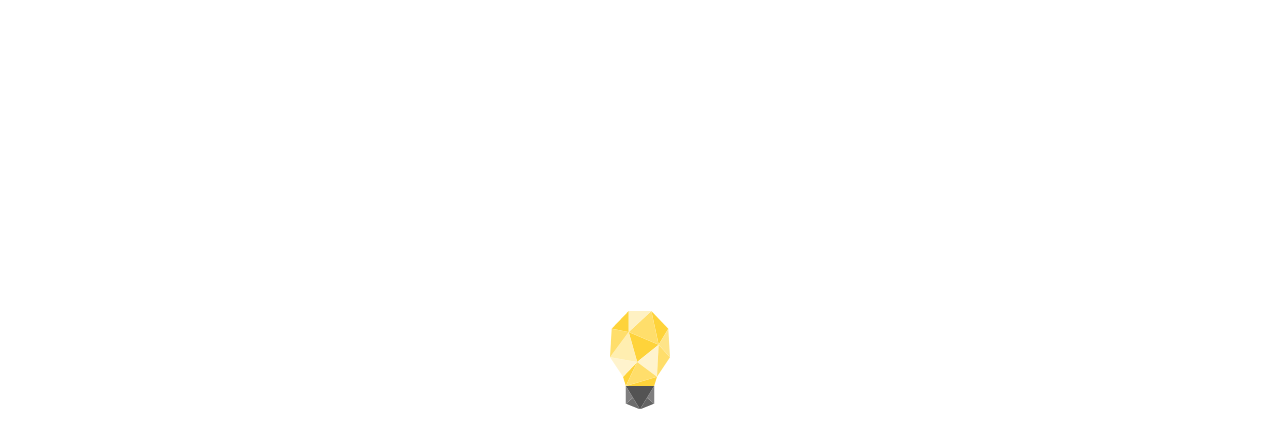

--- FILE ---
content_type: application/javascript
request_url: https://www.minds.com/static/en/scripts.c00b4429494545b8.js
body_size: 50963
content:
(function(){"use strict";function a(r,y){if(r){if(y.element_.classList.contains(y.CssClasses_.MDL_JS_RIPPLE_EFFECT)){var k=document.createElement("span");k.classList.add(y.CssClasses_.MDL_RIPPLE_CONTAINER),k.classList.add(y.CssClasses_.MDL_JS_RIPPLE_EFFECT);var I=document.createElement("span");I.classList.add(y.CssClasses_.MDL_RIPPLE),k.appendChild(I),r.appendChild(k)}r.addEventListener("click",function(P){if("#"===r.getAttribute("href").charAt(0)){P.preventDefault();var l=r.href.split("#")[1],E=y.element_.querySelector("#"+l);y.resetTabState_(),y.resetPanelState_(),r.classList.add(y.CssClasses_.ACTIVE_CLASS),E.classList.add(y.CssClasses_.ACTIVE_CLASS)}})}}function D(r,y,k,I){function P(){var g=r.href.split("#")[1],T=I.content_.querySelector("#"+g);I.resetTabState_(y),I.resetPanelState_(k),r.classList.add(I.CssClasses_.IS_ACTIVE),T.classList.add(I.CssClasses_.IS_ACTIVE)}if(I.tabBar_.classList.contains(I.CssClasses_.JS_RIPPLE_EFFECT)){var l=document.createElement("span");l.classList.add(I.CssClasses_.RIPPLE_CONTAINER),l.classList.add(I.CssClasses_.JS_RIPPLE_EFFECT);var E=document.createElement("span");E.classList.add(I.CssClasses_.RIPPLE),l.appendChild(E),r.appendChild(l)}I.tabBar_.classList.contains(I.CssClasses_.TAB_MANUAL_SWITCH)||r.addEventListener("click",function(g){"#"===r.getAttribute("href").charAt(0)&&(g.preventDefault(),P())}),r.show=P}var n={upgradeDom:function(r,y){},upgradeElement:function(r,y){},upgradeElements:function(r){},upgradeAllRegistered:function(){},registerUpgradedCallback:function(r,y){},register:function(r){},downgradeElements:function(r){}};(n=function(){function r(R,q){for(var U=0;U<Q.length;U++)if(Q[U].className===R)return typeof q<"u"&&(Q[U]=q),Q[U];return!1}function y(R){var q=R.getAttribute("data-upgraded");return null===q?[""]:q.split(",")}function k(R,q){return-1!==y(R).indexOf(q)}function I(R,q,U){if("CustomEvent"in window&&"function"==typeof window.CustomEvent)return new CustomEvent(R,{bubbles:q,cancelable:U});var Z=document.createEvent("Events");return Z.initEvent(R,q,U),Z}function P(R,q){if(typeof R>"u"&&typeof q>"u")for(var U=0;U<Q.length;U++)P(Q[U].className,Q[U].cssClass);else{var Z=R;if(typeof q>"u"){var ee=r(Z);ee&&(q=ee.cssClass)}for(var ie=document.querySelectorAll("."+q),ne=0;ne<ie.length;ne++)l(ie[ne],Z)}}function l(R,q){if(!("object"==typeof R&&R instanceof Element))throw new Error("Invalid argument provided to upgrade MDL element.");var U=I("mdl-componentupgrading",!0,!0);if(R.dispatchEvent(U),!U.defaultPrevented){var Z=y(R),ee=[];if(q)k(R,q)||ee.push(r(q));else{var ie=R.classList;Q.forEach(function(pe){ie.contains(pe.cssClass)&&-1===ee.indexOf(pe)&&!k(R,pe.className)&&ee.push(pe)})}for(var ne,fe=0,de=ee.length;fe<de;fe++){if(!(ne=ee[fe]))throw new Error("Unable to find a registered component for the given class.");Z.push(ne.className),R.setAttribute("data-upgraded",Z.join(","));var ge=new ne.classConstructor(R);ge[Y]=ne,te.push(ge);for(var ue=0,ve=ne.callbacks.length;ue<ve;ue++)ne.callbacks[ue](R);ne.widget&&(R[ne.className]=ge);var _e=I("mdl-componentupgraded",!0,!1);R.dispatchEvent(_e)}}}function V(R){if(R){var q=te.indexOf(R);te.splice(q,1);var U=R.element_.getAttribute("data-upgraded").split(","),Z=U.indexOf(R[Y].classAsString);U.splice(Z,1),R.element_.setAttribute("data-upgraded",U.join(","));var ee=I("mdl-componentdowngraded",!0,!1);R.element_.dispatchEvent(ee)}}var Q=[],te=[],Y="mdlComponentConfigInternal_";return{upgradeDom:P,upgradeElement:l,upgradeElements:function E(R){Array.isArray(R)||(R=R instanceof Element?[R]:Array.prototype.slice.call(R));for(var q,U=0,Z=R.length;U<Z;U++)(q=R[U])instanceof HTMLElement&&(l(q),q.children.length>0&&E(q.children))},upgradeAllRegistered:function K(){for(var R=0;R<Q.length;R++)P(Q[R].className)},registerUpgradedCallback:function T(R,q){var U=r(R);U&&U.callbacks.push(q)},register:function g(R){var U=!0;typeof R.widget>"u"&&typeof R.widget>"u"||(U=R.widget||R.widget);var Z={classConstructor:R.constructor||R.constructor,className:R.classAsString||R.classAsString,cssClass:R.cssClass||R.cssClass,widget:U,callbacks:[]};if(Q.forEach(function(ie){if(ie.cssClass===Z.cssClass)throw new Error("The provided cssClass has already been registered: "+ie.cssClass);if(ie.className===Z.className)throw new Error("The provided className has already been registered")}),R.constructor.prototype.hasOwnProperty(Y))throw new Error("MDL component classes must not have "+Y+" defined as a property.");r(R.classAsString,Z)||Q.push(Z)},downgradeElements:function se(R){var q=function(Z){te.filter(function(ee){return ee.element_===Z}).forEach(V)};if(R instanceof Array||R instanceof NodeList)for(var U=0;U<R.length;U++)q(R[U]);else{if(!(R instanceof Node))throw new Error("Invalid argument provided to downgrade MDL nodes.");q(R)}}}}()).upgradeDom=n.upgradeDom,n.upgradeElement=n.upgradeElement,n.upgradeElements=n.upgradeElements,n.upgradeAllRegistered=n.upgradeAllRegistered,n.registerUpgradedCallback=n.registerUpgradedCallback,n.register=n.register,n.downgradeElements=n.downgradeElements,window.componentHandler=n,window.componentHandler=n,window.addEventListener("load",function(){"classList"in document.createElement("div")&&"querySelector"in document&&"addEventListener"in window&&Array.prototype.forEach?(document.documentElement.classList.add("mdl-js"),n.upgradeAllRegistered()):(n.upgradeElement=function(){},n.register=function(){})}),Date.now||(Date.now=function(){return(new Date).getTime()},Date.now=Date.now);for(var e=["webkit","moz"],d=0;d<e.length&&!window.requestAnimationFrame;++d){var m=e[d];window.requestAnimationFrame=window[m+"RequestAnimationFrame"],window.cancelAnimationFrame=window[m+"CancelAnimationFrame"]||window[m+"CancelRequestAnimationFrame"],window.requestAnimationFrame=window.requestAnimationFrame,window.cancelAnimationFrame=window.cancelAnimationFrame}if(/iP(ad|hone|od).*OS 6/.test(window.navigator.userAgent)||!window.requestAnimationFrame||!window.cancelAnimationFrame){var p=0;window.requestAnimationFrame=function(r){var y=Date.now(),k=Math.max(p+16,y);return setTimeout(function(){r(p=k)},k-y)},window.cancelAnimationFrame=clearTimeout,window.requestAnimationFrame=window.requestAnimationFrame,window.cancelAnimationFrame=window.cancelAnimationFrame}var t=function(r){this.element_=r,this.init()};window.MaterialButton=t,t.prototype.Constant_={},t.prototype.CssClasses_={RIPPLE_EFFECT:"mdl-js-ripple-effect",RIPPLE_CONTAINER:"mdl-button__ripple-container",RIPPLE:"mdl-ripple"},t.prototype.blurHandler_=function(r){r&&this.element_.blur()},t.prototype.disable=t.prototype.disable=function(){this.element_.disabled=!0},t.prototype.enable=t.prototype.enable=function(){this.element_.disabled=!1},t.prototype.init=function(){if(this.element_){if(this.element_.classList.contains(this.CssClasses_.RIPPLE_EFFECT)){var r=document.createElement("span");r.classList.add(this.CssClasses_.RIPPLE_CONTAINER),this.rippleElement_=document.createElement("span"),this.rippleElement_.classList.add(this.CssClasses_.RIPPLE),r.appendChild(this.rippleElement_),this.boundRippleBlurHandler=this.blurHandler_.bind(this),this.rippleElement_.addEventListener("mouseup",this.boundRippleBlurHandler),this.element_.appendChild(r)}this.boundButtonBlurHandler=this.blurHandler_.bind(this),this.element_.addEventListener("mouseup",this.boundButtonBlurHandler),this.element_.addEventListener("mouseleave",this.boundButtonBlurHandler)}},n.register({constructor:t,classAsString:"MaterialButton",cssClass:"mdl-js-button",widget:!0});var s=function(r){this.element_=r,this.init()};window.MaterialCheckbox=s,s.prototype.Constant_={TINY_TIMEOUT:.001},s.prototype.CssClasses_={INPUT:"mdl-checkbox__input",BOX_OUTLINE:"mdl-checkbox__box-outline",FOCUS_HELPER:"mdl-checkbox__focus-helper",TICK_OUTLINE:"mdl-checkbox__tick-outline",RIPPLE_EFFECT:"mdl-js-ripple-effect",RIPPLE_IGNORE_EVENTS:"mdl-js-ripple-effect--ignore-events",RIPPLE_CONTAINER:"mdl-checkbox__ripple-container",RIPPLE_CENTER:"mdl-ripple--center",RIPPLE:"mdl-ripple",IS_FOCUSED:"is-focused",IS_DISABLED:"is-disabled",IS_CHECKED:"is-checked",IS_UPGRADED:"is-upgraded"},s.prototype.onChange_=function(r){this.updateClasses_()},s.prototype.onFocus_=function(r){this.element_.classList.add(this.CssClasses_.IS_FOCUSED)},s.prototype.onBlur_=function(r){this.element_.classList.remove(this.CssClasses_.IS_FOCUSED)},s.prototype.onMouseUp_=function(r){this.blur_()},s.prototype.updateClasses_=function(){this.checkDisabled(),this.checkToggleState()},s.prototype.blur_=function(){window.setTimeout(function(){this.inputElement_.blur()}.bind(this),this.Constant_.TINY_TIMEOUT)},s.prototype.checkToggleState=s.prototype.checkToggleState=function(){this.inputElement_.checked?this.element_.classList.add(this.CssClasses_.IS_CHECKED):this.element_.classList.remove(this.CssClasses_.IS_CHECKED)},s.prototype.checkDisabled=s.prototype.checkDisabled=function(){this.inputElement_.disabled?this.element_.classList.add(this.CssClasses_.IS_DISABLED):this.element_.classList.remove(this.CssClasses_.IS_DISABLED)},s.prototype.disable=s.prototype.disable=function(){this.inputElement_.disabled=!0,this.updateClasses_()},s.prototype.enable=s.prototype.enable=function(){this.inputElement_.disabled=!1,this.updateClasses_()},s.prototype.check=s.prototype.check=function(){this.inputElement_.checked=!0,this.updateClasses_()},s.prototype.uncheck=s.prototype.uncheck=function(){this.inputElement_.checked=!1,this.updateClasses_()},s.prototype.init=function(){if(this.element_){this.inputElement_=this.element_.querySelector("."+this.CssClasses_.INPUT);var r=document.createElement("span");r.classList.add(this.CssClasses_.BOX_OUTLINE);var y=document.createElement("span");y.classList.add(this.CssClasses_.FOCUS_HELPER);var k=document.createElement("span");if(k.classList.add(this.CssClasses_.TICK_OUTLINE),r.appendChild(k),this.element_.appendChild(y),this.element_.appendChild(r),this.element_.classList.contains(this.CssClasses_.RIPPLE_EFFECT)){this.element_.classList.add(this.CssClasses_.RIPPLE_IGNORE_EVENTS),this.rippleContainerElement_=document.createElement("span"),this.rippleContainerElement_.classList.add(this.CssClasses_.RIPPLE_CONTAINER),this.rippleContainerElement_.classList.add(this.CssClasses_.RIPPLE_EFFECT),this.rippleContainerElement_.classList.add(this.CssClasses_.RIPPLE_CENTER),this.boundRippleMouseUp=this.onMouseUp_.bind(this),this.rippleContainerElement_.addEventListener("mouseup",this.boundRippleMouseUp);var I=document.createElement("span");I.classList.add(this.CssClasses_.RIPPLE),this.rippleContainerElement_.appendChild(I),this.element_.appendChild(this.rippleContainerElement_)}this.boundInputOnChange=this.onChange_.bind(this),this.boundInputOnFocus=this.onFocus_.bind(this),this.boundInputOnBlur=this.onBlur_.bind(this),this.boundElementMouseUp=this.onMouseUp_.bind(this),this.inputElement_.addEventListener("change",this.boundInputOnChange),this.inputElement_.addEventListener("focus",this.boundInputOnFocus),this.inputElement_.addEventListener("blur",this.boundInputOnBlur),this.element_.addEventListener("mouseup",this.boundElementMouseUp),this.updateClasses_(),this.element_.classList.add(this.CssClasses_.IS_UPGRADED)}},n.register({constructor:s,classAsString:"MaterialCheckbox",cssClass:"mdl-js-checkbox",widget:!0});var i=function(r){this.element_=r,this.init()};window.MaterialIconToggle=i,i.prototype.Constant_={TINY_TIMEOUT:.001},i.prototype.CssClasses_={INPUT:"mdl-icon-toggle__input",JS_RIPPLE_EFFECT:"mdl-js-ripple-effect",RIPPLE_IGNORE_EVENTS:"mdl-js-ripple-effect--ignore-events",RIPPLE_CONTAINER:"mdl-icon-toggle__ripple-container",RIPPLE_CENTER:"mdl-ripple--center",RIPPLE:"mdl-ripple",IS_FOCUSED:"is-focused",IS_DISABLED:"is-disabled",IS_CHECKED:"is-checked"},i.prototype.onChange_=function(r){this.updateClasses_()},i.prototype.onFocus_=function(r){this.element_.classList.add(this.CssClasses_.IS_FOCUSED)},i.prototype.onBlur_=function(r){this.element_.classList.remove(this.CssClasses_.IS_FOCUSED)},i.prototype.onMouseUp_=function(r){this.blur_()},i.prototype.updateClasses_=function(){this.checkDisabled(),this.checkToggleState()},i.prototype.blur_=function(){window.setTimeout(function(){this.inputElement_.blur()}.bind(this),this.Constant_.TINY_TIMEOUT)},i.prototype.checkToggleState=i.prototype.checkToggleState=function(){this.inputElement_.checked?this.element_.classList.add(this.CssClasses_.IS_CHECKED):this.element_.classList.remove(this.CssClasses_.IS_CHECKED)},i.prototype.checkDisabled=i.prototype.checkDisabled=function(){this.inputElement_.disabled?this.element_.classList.add(this.CssClasses_.IS_DISABLED):this.element_.classList.remove(this.CssClasses_.IS_DISABLED)},i.prototype.disable=i.prototype.disable=function(){this.inputElement_.disabled=!0,this.updateClasses_()},i.prototype.enable=i.prototype.enable=function(){this.inputElement_.disabled=!1,this.updateClasses_()},i.prototype.check=i.prototype.check=function(){this.inputElement_.checked=!0,this.updateClasses_()},i.prototype.uncheck=i.prototype.uncheck=function(){this.inputElement_.checked=!1,this.updateClasses_()},i.prototype.init=function(){if(this.element_){if(this.inputElement_=this.element_.querySelector("."+this.CssClasses_.INPUT),this.element_.classList.contains(this.CssClasses_.JS_RIPPLE_EFFECT)){this.element_.classList.add(this.CssClasses_.RIPPLE_IGNORE_EVENTS),this.rippleContainerElement_=document.createElement("span"),this.rippleContainerElement_.classList.add(this.CssClasses_.RIPPLE_CONTAINER),this.rippleContainerElement_.classList.add(this.CssClasses_.JS_RIPPLE_EFFECT),this.rippleContainerElement_.classList.add(this.CssClasses_.RIPPLE_CENTER),this.boundRippleMouseUp=this.onMouseUp_.bind(this),this.rippleContainerElement_.addEventListener("mouseup",this.boundRippleMouseUp);var r=document.createElement("span");r.classList.add(this.CssClasses_.RIPPLE),this.rippleContainerElement_.appendChild(r),this.element_.appendChild(this.rippleContainerElement_)}this.boundInputOnChange=this.onChange_.bind(this),this.boundInputOnFocus=this.onFocus_.bind(this),this.boundInputOnBlur=this.onBlur_.bind(this),this.boundElementOnMouseUp=this.onMouseUp_.bind(this),this.inputElement_.addEventListener("change",this.boundInputOnChange),this.inputElement_.addEventListener("focus",this.boundInputOnFocus),this.inputElement_.addEventListener("blur",this.boundInputOnBlur),this.element_.addEventListener("mouseup",this.boundElementOnMouseUp),this.updateClasses_(),this.element_.classList.add("is-upgraded")}},n.register({constructor:i,classAsString:"MaterialIconToggle",cssClass:"mdl-js-icon-toggle",widget:!0});var u=function(r){this.element_=r,this.init()};window.MaterialMenu=u,u.prototype.Constant_={TRANSITION_DURATION_SECONDS:.3,TRANSITION_DURATION_FRACTION:.8,CLOSE_TIMEOUT:150},u.prototype.Keycodes_={ENTER:13,ESCAPE:27,SPACE:32,UP_ARROW:38,DOWN_ARROW:40},u.prototype.CssClasses_={CONTAINER:"mdl-menu__container",OUTLINE:"mdl-menu__outline",ITEM:"mdl-menu__item",ITEM_RIPPLE_CONTAINER:"mdl-menu__item-ripple-container",RIPPLE_EFFECT:"mdl-js-ripple-effect",RIPPLE_IGNORE_EVENTS:"mdl-js-ripple-effect--ignore-events",RIPPLE:"mdl-ripple",IS_UPGRADED:"is-upgraded",IS_VISIBLE:"is-visible",IS_ANIMATING:"is-animating",BOTTOM_LEFT:"mdl-menu--bottom-left",BOTTOM_RIGHT:"mdl-menu--bottom-right",TOP_LEFT:"mdl-menu--top-left",TOP_RIGHT:"mdl-menu--top-right",UNALIGNED:"mdl-menu--unaligned"},u.prototype.init=function(){if(this.element_){var r=document.createElement("div");r.classList.add(this.CssClasses_.CONTAINER),this.element_.parentElement.insertBefore(r,this.element_),this.element_.parentElement.removeChild(this.element_),r.appendChild(this.element_),this.container_=r;var y=document.createElement("div");y.classList.add(this.CssClasses_.OUTLINE),this.outline_=y,r.insertBefore(y,this.element_);var k=this.element_.getAttribute("for")||this.element_.getAttribute("data-mdl-for"),I=null;k&&(I=document.getElementById(k))&&(this.forElement_=I,I.addEventListener("click",this.handleForClick_.bind(this)),I.addEventListener("keydown",this.handleForKeyboardEvent_.bind(this)));var P=this.element_.querySelectorAll("."+this.CssClasses_.ITEM);this.boundItemKeydown_=this.handleItemKeyboardEvent_.bind(this),this.boundItemClick_=this.handleItemClick_.bind(this);for(var l=0;l<P.length;l++)P[l].addEventListener("click",this.boundItemClick_),P[l].tabIndex="-1",P[l].addEventListener("keydown",this.boundItemKeydown_);if(this.element_.classList.contains(this.CssClasses_.RIPPLE_EFFECT))for(this.element_.classList.add(this.CssClasses_.RIPPLE_IGNORE_EVENTS),l=0;l<P.length;l++){var E=P[l],g=document.createElement("span");g.classList.add(this.CssClasses_.ITEM_RIPPLE_CONTAINER);var T=document.createElement("span");T.classList.add(this.CssClasses_.RIPPLE),g.appendChild(T),E.appendChild(g),E.classList.add(this.CssClasses_.RIPPLE_EFFECT)}this.element_.classList.contains(this.CssClasses_.BOTTOM_LEFT)&&this.outline_.classList.add(this.CssClasses_.BOTTOM_LEFT),this.element_.classList.contains(this.CssClasses_.BOTTOM_RIGHT)&&this.outline_.classList.add(this.CssClasses_.BOTTOM_RIGHT),this.element_.classList.contains(this.CssClasses_.TOP_LEFT)&&this.outline_.classList.add(this.CssClasses_.TOP_LEFT),this.element_.classList.contains(this.CssClasses_.TOP_RIGHT)&&this.outline_.classList.add(this.CssClasses_.TOP_RIGHT),this.element_.classList.contains(this.CssClasses_.UNALIGNED)&&this.outline_.classList.add(this.CssClasses_.UNALIGNED),r.classList.add(this.CssClasses_.IS_UPGRADED)}},u.prototype.handleForClick_=function(r){if(this.element_&&this.forElement_){var y=this.forElement_.getBoundingClientRect(),k=this.forElement_.parentElement.getBoundingClientRect();this.element_.classList.contains(this.CssClasses_.UNALIGNED)||(this.element_.classList.contains(this.CssClasses_.BOTTOM_RIGHT)?(this.container_.style.right=k.right-y.right+"px",this.container_.style.top=this.forElement_.offsetTop+this.forElement_.offsetHeight+"px"):this.element_.classList.contains(this.CssClasses_.TOP_LEFT)?(this.container_.style.left=this.forElement_.offsetLeft+"px",this.container_.style.bottom=k.bottom-y.top+"px"):this.element_.classList.contains(this.CssClasses_.TOP_RIGHT)?(this.container_.style.right=k.right-y.right+"px",this.container_.style.bottom=k.bottom-y.top+"px"):(this.container_.style.left=this.forElement_.offsetLeft+"px",this.container_.style.top=this.forElement_.offsetTop+this.forElement_.offsetHeight+"px"))}this.toggle(r)},u.prototype.handleForKeyboardEvent_=function(r){if(this.element_&&this.container_&&this.forElement_){var y=this.element_.querySelectorAll("."+this.CssClasses_.ITEM+":not([disabled])");y&&y.length>0&&this.container_.classList.contains(this.CssClasses_.IS_VISIBLE)&&(r.keyCode===this.Keycodes_.UP_ARROW?(r.preventDefault(),y[y.length-1].focus()):r.keyCode===this.Keycodes_.DOWN_ARROW&&(r.preventDefault(),y[0].focus()))}},u.prototype.handleItemKeyboardEvent_=function(r){if(this.element_&&this.container_){var y=this.element_.querySelectorAll("."+this.CssClasses_.ITEM+":not([disabled])");if(y&&y.length>0&&this.container_.classList.contains(this.CssClasses_.IS_VISIBLE)){var k=Array.prototype.slice.call(y).indexOf(r.target);if(r.keyCode===this.Keycodes_.UP_ARROW)r.preventDefault(),k>0?y[k-1].focus():y[y.length-1].focus();else if(r.keyCode===this.Keycodes_.DOWN_ARROW)r.preventDefault(),y.length>k+1?y[k+1].focus():y[0].focus();else if(r.keyCode===this.Keycodes_.SPACE||r.keyCode===this.Keycodes_.ENTER){r.preventDefault();var I=new MouseEvent("mousedown");r.target.dispatchEvent(I),I=new MouseEvent("mouseup"),r.target.dispatchEvent(I),r.target.click()}else r.keyCode===this.Keycodes_.ESCAPE&&(r.preventDefault(),this.hide())}}},u.prototype.handleItemClick_=function(r){r.target.hasAttribute("disabled")?r.stopPropagation():(this.closing_=!0,window.setTimeout(function(y){this.hide(),this.closing_=!1}.bind(this),this.Constant_.CLOSE_TIMEOUT))},u.prototype.applyClip_=function(r,y){this.element_.style.clip=this.element_.classList.contains(this.CssClasses_.UNALIGNED)?"":this.element_.classList.contains(this.CssClasses_.BOTTOM_RIGHT)?"rect(0 "+y+"px 0 "+y+"px)":this.element_.classList.contains(this.CssClasses_.TOP_LEFT)?"rect("+r+"px 0 "+r+"px 0)":this.element_.classList.contains(this.CssClasses_.TOP_RIGHT)?"rect("+r+"px "+y+"px "+r+"px "+y+"px)":""},u.prototype.removeAnimationEndListener_=function(r){r.target.classList.remove(u.prototype.CssClasses_.IS_ANIMATING)},u.prototype.addAnimationEndListener_=function(){this.element_.addEventListener("transitionend",this.removeAnimationEndListener_),this.element_.addEventListener("webkitTransitionEnd",this.removeAnimationEndListener_)},u.prototype.show=u.prototype.show=function(r){if(this.element_&&this.container_&&this.outline_){var y=this.element_.getBoundingClientRect().height,k=this.element_.getBoundingClientRect().width;this.container_.style.width=k+"px",this.container_.style.height=y+"px",this.outline_.style.width=k+"px",this.outline_.style.height=y+"px";for(var I=this.Constant_.TRANSITION_DURATION_SECONDS*this.Constant_.TRANSITION_DURATION_FRACTION,P=this.element_.querySelectorAll("."+this.CssClasses_.ITEM),l=0;l<P.length;l++){var E;E=this.element_.classList.contains(this.CssClasses_.TOP_LEFT)||this.element_.classList.contains(this.CssClasses_.TOP_RIGHT)?(y-P[l].offsetTop-P[l].offsetHeight)/y*I+"s":P[l].offsetTop/y*I+"s",P[l].style.transitionDelay=E}this.applyClip_(y,k),window.requestAnimationFrame(function(){this.element_.classList.add(this.CssClasses_.IS_ANIMATING),this.element_.style.clip="rect(0 "+k+"px "+y+"px 0)",this.container_.classList.add(this.CssClasses_.IS_VISIBLE)}.bind(this)),this.addAnimationEndListener_();var g=function(T){T===r||this.closing_||T.target.parentNode===this.element_||(document.removeEventListener("click",g),this.hide())}.bind(this);document.addEventListener("click",g)}},u.prototype.hide=u.prototype.hide=function(){if(this.element_&&this.container_&&this.outline_){for(var r=this.element_.querySelectorAll("."+this.CssClasses_.ITEM),y=0;y<r.length;y++)r[y].style.removeProperty("transition-delay");var k=this.element_.getBoundingClientRect(),I=k.height,P=k.width;this.element_.classList.add(this.CssClasses_.IS_ANIMATING),this.applyClip_(I,P),this.container_.classList.remove(this.CssClasses_.IS_VISIBLE),this.addAnimationEndListener_()}},u.prototype.toggle=u.prototype.toggle=function(r){this.container_.classList.contains(this.CssClasses_.IS_VISIBLE)?this.hide():this.show(r)},n.register({constructor:u,classAsString:"MaterialMenu",cssClass:"mdl-js-menu",widget:!0});var f=function(r){this.element_=r,this.init()};window.MaterialProgress=f,f.prototype.Constant_={},f.prototype.CssClasses_={INDETERMINATE_CLASS:"mdl-progress__indeterminate"},f.prototype.setProgress=f.prototype.setProgress=function(r){this.element_.classList.contains(this.CssClasses_.INDETERMINATE_CLASS)||(this.progressbar_.style.width=r+"%")},f.prototype.setBuffer=f.prototype.setBuffer=function(r){this.bufferbar_.style.width=r+"%",this.auxbar_.style.width=100-r+"%"},f.prototype.init=function(){if(this.element_){var r=document.createElement("div");r.className="progressbar bar bar1",this.element_.appendChild(r),this.progressbar_=r,(r=document.createElement("div")).className="bufferbar bar bar2",this.element_.appendChild(r),this.bufferbar_=r,(r=document.createElement("div")).className="auxbar bar bar3",this.element_.appendChild(r),this.auxbar_=r,this.progressbar_.style.width="0%",this.bufferbar_.style.width="100%",this.auxbar_.style.width="0%",this.element_.classList.add("is-upgraded")}},n.register({constructor:f,classAsString:"MaterialProgress",cssClass:"mdl-js-progress",widget:!0});var _=function(r){this.element_=r,this.init()};window.MaterialRadio=_,_.prototype.Constant_={TINY_TIMEOUT:.001},_.prototype.CssClasses_={IS_FOCUSED:"is-focused",IS_DISABLED:"is-disabled",IS_CHECKED:"is-checked",IS_UPGRADED:"is-upgraded",JS_RADIO:"mdl-js-radio",RADIO_BTN:"mdl-radio__button",RADIO_OUTER_CIRCLE:"mdl-radio__outer-circle",RADIO_INNER_CIRCLE:"mdl-radio__inner-circle",RIPPLE_EFFECT:"mdl-js-ripple-effect",RIPPLE_IGNORE_EVENTS:"mdl-js-ripple-effect--ignore-events",RIPPLE_CONTAINER:"mdl-radio__ripple-container",RIPPLE_CENTER:"mdl-ripple--center",RIPPLE:"mdl-ripple"},_.prototype.onChange_=function(r){for(var y=document.getElementsByClassName(this.CssClasses_.JS_RADIO),k=0;k<y.length;k++)y[k].querySelector("."+this.CssClasses_.RADIO_BTN).getAttribute("name")===this.btnElement_.getAttribute("name")&&typeof y[k].MaterialRadio<"u"&&y[k].MaterialRadio.updateClasses_()},_.prototype.onFocus_=function(r){this.element_.classList.add(this.CssClasses_.IS_FOCUSED)},_.prototype.onBlur_=function(r){this.element_.classList.remove(this.CssClasses_.IS_FOCUSED)},_.prototype.onMouseup_=function(r){this.blur_()},_.prototype.updateClasses_=function(){this.checkDisabled(),this.checkToggleState()},_.prototype.blur_=function(){window.setTimeout(function(){this.btnElement_.blur()}.bind(this),this.Constant_.TINY_TIMEOUT)},_.prototype.checkDisabled=_.prototype.checkDisabled=function(){this.btnElement_.disabled?this.element_.classList.add(this.CssClasses_.IS_DISABLED):this.element_.classList.remove(this.CssClasses_.IS_DISABLED)},_.prototype.checkToggleState=_.prototype.checkToggleState=function(){this.btnElement_.checked?this.element_.classList.add(this.CssClasses_.IS_CHECKED):this.element_.classList.remove(this.CssClasses_.IS_CHECKED)},_.prototype.disable=_.prototype.disable=function(){this.btnElement_.disabled=!0,this.updateClasses_()},_.prototype.enable=_.prototype.enable=function(){this.btnElement_.disabled=!1,this.updateClasses_()},_.prototype.check=_.prototype.check=function(){this.btnElement_.checked=!0,this.onChange_(null)},_.prototype.uncheck=_.prototype.uncheck=function(){this.btnElement_.checked=!1,this.onChange_(null)},_.prototype.init=function(){if(this.element_){this.btnElement_=this.element_.querySelector("."+this.CssClasses_.RADIO_BTN),this.boundChangeHandler_=this.onChange_.bind(this),this.boundFocusHandler_=this.onChange_.bind(this),this.boundBlurHandler_=this.onBlur_.bind(this),this.boundMouseUpHandler_=this.onMouseup_.bind(this);var r=document.createElement("span");r.classList.add(this.CssClasses_.RADIO_OUTER_CIRCLE);var k,y=document.createElement("span");if(y.classList.add(this.CssClasses_.RADIO_INNER_CIRCLE),this.element_.appendChild(r),this.element_.appendChild(y),this.element_.classList.contains(this.CssClasses_.RIPPLE_EFFECT)){this.element_.classList.add(this.CssClasses_.RIPPLE_IGNORE_EVENTS),(k=document.createElement("span")).classList.add(this.CssClasses_.RIPPLE_CONTAINER),k.classList.add(this.CssClasses_.RIPPLE_EFFECT),k.classList.add(this.CssClasses_.RIPPLE_CENTER),k.addEventListener("mouseup",this.boundMouseUpHandler_);var I=document.createElement("span");I.classList.add(this.CssClasses_.RIPPLE),k.appendChild(I),this.element_.appendChild(k)}this.btnElement_.addEventListener("change",this.boundChangeHandler_),this.btnElement_.addEventListener("focus",this.boundFocusHandler_),this.btnElement_.addEventListener("blur",this.boundBlurHandler_),this.element_.addEventListener("mouseup",this.boundMouseUpHandler_),this.updateClasses_(),this.element_.classList.add(this.CssClasses_.IS_UPGRADED)}},n.register({constructor:_,classAsString:"MaterialRadio",cssClass:"mdl-js-radio",widget:!0});var v=function(r){this.element_=r,this.isIE_=window.navigator.msPointerEnabled,this.init()};window.MaterialSlider=v,v.prototype.Constant_={},v.prototype.CssClasses_={IE_CONTAINER:"mdl-slider__ie-container",SLIDER_CONTAINER:"mdl-slider__container",BACKGROUND_FLEX:"mdl-slider__background-flex",BACKGROUND_LOWER:"mdl-slider__background-lower",BACKGROUND_UPPER:"mdl-slider__background-upper",IS_LOWEST_VALUE:"is-lowest-value",IS_UPGRADED:"is-upgraded"},v.prototype.onInput_=function(r){this.updateValueStyles_()},v.prototype.onChange_=function(r){this.updateValueStyles_()},v.prototype.onMouseUp_=function(r){r.target.blur()},v.prototype.onContainerMouseDown_=function(r){if(r.target===this.element_.parentElement){r.preventDefault();var y=new MouseEvent("mousedown",{target:r.target,buttons:r.buttons,clientX:r.clientX,clientY:this.element_.getBoundingClientRect().y});this.element_.dispatchEvent(y)}},v.prototype.updateValueStyles_=function(){var r=(this.element_.value-this.element_.min)/(this.element_.max-this.element_.min);0===r?this.element_.classList.add(this.CssClasses_.IS_LOWEST_VALUE):this.element_.classList.remove(this.CssClasses_.IS_LOWEST_VALUE),this.isIE_||(this.backgroundLower_.style.flex=r,this.backgroundLower_.style.webkitFlex=r,this.backgroundUpper_.style.flex=1-r,this.backgroundUpper_.style.webkitFlex=1-r)},v.prototype.disable=v.prototype.disable=function(){this.element_.disabled=!0},v.prototype.enable=v.prototype.enable=function(){this.element_.disabled=!1},v.prototype.change=v.prototype.change=function(r){typeof r<"u"&&(this.element_.value=r),this.updateValueStyles_()},v.prototype.init=function(){if(this.element_){if(this.isIE_){var r=document.createElement("div");r.classList.add(this.CssClasses_.IE_CONTAINER),this.element_.parentElement.insertBefore(r,this.element_),this.element_.parentElement.removeChild(this.element_),r.appendChild(this.element_)}else{var y=document.createElement("div");y.classList.add(this.CssClasses_.SLIDER_CONTAINER),this.element_.parentElement.insertBefore(y,this.element_),this.element_.parentElement.removeChild(this.element_),y.appendChild(this.element_);var k=document.createElement("div");k.classList.add(this.CssClasses_.BACKGROUND_FLEX),y.appendChild(k),this.backgroundLower_=document.createElement("div"),this.backgroundLower_.classList.add(this.CssClasses_.BACKGROUND_LOWER),k.appendChild(this.backgroundLower_),this.backgroundUpper_=document.createElement("div"),this.backgroundUpper_.classList.add(this.CssClasses_.BACKGROUND_UPPER),k.appendChild(this.backgroundUpper_)}this.boundInputHandler=this.onInput_.bind(this),this.boundChangeHandler=this.onChange_.bind(this),this.boundMouseUpHandler=this.onMouseUp_.bind(this),this.boundContainerMouseDownHandler=this.onContainerMouseDown_.bind(this),this.element_.addEventListener("input",this.boundInputHandler),this.element_.addEventListener("change",this.boundChangeHandler),this.element_.addEventListener("mouseup",this.boundMouseUpHandler),this.element_.parentElement.addEventListener("mousedown",this.boundContainerMouseDownHandler),this.updateValueStyles_(),this.element_.classList.add(this.CssClasses_.IS_UPGRADED)}},n.register({constructor:v,classAsString:"MaterialSlider",cssClass:"mdl-js-slider",widget:!0});var L=function(r){if(this.element_=r,this.textElement_=this.element_.querySelector("."+this.cssClasses_.MESSAGE),this.actionElement_=this.element_.querySelector("."+this.cssClasses_.ACTION),!this.textElement_)throw new Error("There must be a message element for a snackbar.");if(!this.actionElement_)throw new Error("There must be an action element for a snackbar.");this.active=!1,this.actionHandler_=void 0,this.message_=void 0,this.actionText_=void 0,this.queuedNotifications_=[],this.setActionHidden_(!0)};window.MaterialSnackbar=L,L.prototype.Constant_={ANIMATION_LENGTH:250},L.prototype.cssClasses_={SNACKBAR:"mdl-snackbar",MESSAGE:"mdl-snackbar__text",ACTION:"mdl-snackbar__action",ACTIVE:"mdl-snackbar--active"},L.prototype.displaySnackbar_=function(){this.element_.setAttribute("aria-hidden","true"),this.actionHandler_&&(this.actionElement_.textContent=this.actionText_,this.actionElement_.addEventListener("click",this.actionHandler_),this.setActionHidden_(!1)),this.textElement_.textContent=this.message_,this.element_.classList.add(this.cssClasses_.ACTIVE),this.element_.setAttribute("aria-hidden","false"),setTimeout(this.cleanup_.bind(this),this.timeout_)},L.prototype.showSnackbar=L.prototype.showSnackbar=function(r){if(void 0===r)throw new Error("Please provide a data object with at least a message to display.");if(void 0===r.message)throw new Error("Please provide a message to be displayed.");if(r.actionHandler&&!r.actionText)throw new Error("Please provide action text with the handler.");this.active?this.queuedNotifications_.push(r):(this.active=!0,this.message_=r.message,this.timeout_=r.timeout?r.timeout:2750,r.actionHandler&&(this.actionHandler_=r.actionHandler),r.actionText&&(this.actionText_=r.actionText),this.displaySnackbar_())},L.prototype.checkQueue_=function(){this.queuedNotifications_.length>0&&this.showSnackbar(this.queuedNotifications_.shift())},L.prototype.cleanup_=function(){this.element_.classList.remove(this.cssClasses_.ACTIVE),setTimeout(function(){this.element_.setAttribute("aria-hidden","true"),this.textElement_.textContent="",this.actionElement_.getAttribute("aria-hidden")||(this.setActionHidden_(!0),this.actionElement_.textContent="",this.actionElement_.removeEventListener("click",this.actionHandler_)),this.actionHandler_=void 0,this.message_=void 0,this.actionText_=void 0,this.active=!1,this.checkQueue_()}.bind(this),this.Constant_.ANIMATION_LENGTH)},L.prototype.setActionHidden_=function(r){r?this.actionElement_.setAttribute("aria-hidden","true"):this.actionElement_.removeAttribute("aria-hidden")},n.register({constructor:L,classAsString:"MaterialSnackbar",cssClass:"mdl-js-snackbar",widget:!0});var x=function(r){this.element_=r,this.init()};window.MaterialSpinner=x,x.prototype.Constant_={MDL_SPINNER_LAYER_COUNT:4},x.prototype.CssClasses_={MDL_SPINNER_LAYER:"mdl-spinner__layer",MDL_SPINNER_CIRCLE_CLIPPER:"mdl-spinner__circle-clipper",MDL_SPINNER_CIRCLE:"mdl-spinner__circle",MDL_SPINNER_GAP_PATCH:"mdl-spinner__gap-patch",MDL_SPINNER_LEFT:"mdl-spinner__left",MDL_SPINNER_RIGHT:"mdl-spinner__right"},x.prototype.createLayer=x.prototype.createLayer=function(r){var y=document.createElement("div");y.classList.add(this.CssClasses_.MDL_SPINNER_LAYER),y.classList.add(this.CssClasses_.MDL_SPINNER_LAYER+"-"+r);var k=document.createElement("div");k.classList.add(this.CssClasses_.MDL_SPINNER_CIRCLE_CLIPPER),k.classList.add(this.CssClasses_.MDL_SPINNER_LEFT);var I=document.createElement("div");I.classList.add(this.CssClasses_.MDL_SPINNER_GAP_PATCH);var P=document.createElement("div");P.classList.add(this.CssClasses_.MDL_SPINNER_CIRCLE_CLIPPER),P.classList.add(this.CssClasses_.MDL_SPINNER_RIGHT);for(var l=[k,I,P],E=0;E<l.length;E++){var g=document.createElement("div");g.classList.add(this.CssClasses_.MDL_SPINNER_CIRCLE),l[E].appendChild(g)}y.appendChild(k),y.appendChild(I),y.appendChild(P),this.element_.appendChild(y)},x.prototype.stop=x.prototype.stop=function(){this.element_.classList.remove("is-active")},x.prototype.start=x.prototype.start=function(){this.element_.classList.add("is-active")},x.prototype.init=function(){if(this.element_){for(var r=1;r<=this.Constant_.MDL_SPINNER_LAYER_COUNT;r++)this.createLayer(r);this.element_.classList.add("is-upgraded")}},n.register({constructor:x,classAsString:"MaterialSpinner",cssClass:"mdl-js-spinner",widget:!0});var S=function(r){this.element_=r,this.init()};window.MaterialSwitch=S,S.prototype.Constant_={TINY_TIMEOUT:.001},S.prototype.CssClasses_={INPUT:"mdl-switch__input",TRACK:"mdl-switch__track",THUMB:"mdl-switch__thumb",FOCUS_HELPER:"mdl-switch__focus-helper",RIPPLE_EFFECT:"mdl-js-ripple-effect",RIPPLE_IGNORE_EVENTS:"mdl-js-ripple-effect--ignore-events",RIPPLE_CONTAINER:"mdl-switch__ripple-container",RIPPLE_CENTER:"mdl-ripple--center",RIPPLE:"mdl-ripple",IS_FOCUSED:"is-focused",IS_DISABLED:"is-disabled",IS_CHECKED:"is-checked"},S.prototype.onChange_=function(r){this.updateClasses_()},S.prototype.onFocus_=function(r){this.element_.classList.add(this.CssClasses_.IS_FOCUSED)},S.prototype.onBlur_=function(r){this.element_.classList.remove(this.CssClasses_.IS_FOCUSED)},S.prototype.onMouseUp_=function(r){this.blur_()},S.prototype.updateClasses_=function(){this.checkDisabled(),this.checkToggleState()},S.prototype.blur_=function(){window.setTimeout(function(){this.inputElement_.blur()}.bind(this),this.Constant_.TINY_TIMEOUT)},S.prototype.checkDisabled=S.prototype.checkDisabled=function(){this.inputElement_.disabled?this.element_.classList.add(this.CssClasses_.IS_DISABLED):this.element_.classList.remove(this.CssClasses_.IS_DISABLED)},S.prototype.checkToggleState=S.prototype.checkToggleState=function(){this.inputElement_.checked?this.element_.classList.add(this.CssClasses_.IS_CHECKED):this.element_.classList.remove(this.CssClasses_.IS_CHECKED)},S.prototype.disable=S.prototype.disable=function(){this.inputElement_.disabled=!0,this.updateClasses_()},S.prototype.enable=S.prototype.enable=function(){this.inputElement_.disabled=!1,this.updateClasses_()},S.prototype.on=S.prototype.on=function(){this.inputElement_.checked=!0,this.updateClasses_()},S.prototype.off=S.prototype.off=function(){this.inputElement_.checked=!1,this.updateClasses_()},S.prototype.init=function(){if(this.element_){this.inputElement_=this.element_.querySelector("."+this.CssClasses_.INPUT);var r=document.createElement("div");r.classList.add(this.CssClasses_.TRACK);var y=document.createElement("div");y.classList.add(this.CssClasses_.THUMB);var k=document.createElement("span");if(k.classList.add(this.CssClasses_.FOCUS_HELPER),y.appendChild(k),this.element_.appendChild(r),this.element_.appendChild(y),this.boundMouseUpHandler=this.onMouseUp_.bind(this),this.element_.classList.contains(this.CssClasses_.RIPPLE_EFFECT)){this.element_.classList.add(this.CssClasses_.RIPPLE_IGNORE_EVENTS),this.rippleContainerElement_=document.createElement("span"),this.rippleContainerElement_.classList.add(this.CssClasses_.RIPPLE_CONTAINER),this.rippleContainerElement_.classList.add(this.CssClasses_.RIPPLE_EFFECT),this.rippleContainerElement_.classList.add(this.CssClasses_.RIPPLE_CENTER),this.rippleContainerElement_.addEventListener("mouseup",this.boundMouseUpHandler);var I=document.createElement("span");I.classList.add(this.CssClasses_.RIPPLE),this.rippleContainerElement_.appendChild(I),this.element_.appendChild(this.rippleContainerElement_)}this.boundChangeHandler=this.onChange_.bind(this),this.boundFocusHandler=this.onFocus_.bind(this),this.boundBlurHandler=this.onBlur_.bind(this),this.inputElement_.addEventListener("change",this.boundChangeHandler),this.inputElement_.addEventListener("focus",this.boundFocusHandler),this.inputElement_.addEventListener("blur",this.boundBlurHandler),this.element_.addEventListener("mouseup",this.boundMouseUpHandler),this.updateClasses_(),this.element_.classList.add("is-upgraded")}},n.register({constructor:S,classAsString:"MaterialSwitch",cssClass:"mdl-js-switch",widget:!0});var F=function(r){this.element_=r,this.init()};window.MaterialTabs=F,F.prototype.Constant_={},F.prototype.CssClasses_={TAB_CLASS:"mdl-tabs__tab",PANEL_CLASS:"mdl-tabs__panel",ACTIVE_CLASS:"is-active",UPGRADED_CLASS:"is-upgraded",MDL_JS_RIPPLE_EFFECT:"mdl-js-ripple-effect",MDL_RIPPLE_CONTAINER:"mdl-tabs__ripple-container",MDL_RIPPLE:"mdl-ripple",MDL_JS_RIPPLE_EFFECT_IGNORE_EVENTS:"mdl-js-ripple-effect--ignore-events"},F.prototype.initTabs_=function(){this.element_.classList.contains(this.CssClasses_.MDL_JS_RIPPLE_EFFECT)&&this.element_.classList.add(this.CssClasses_.MDL_JS_RIPPLE_EFFECT_IGNORE_EVENTS),this.tabs_=this.element_.querySelectorAll("."+this.CssClasses_.TAB_CLASS),this.panels_=this.element_.querySelectorAll("."+this.CssClasses_.PANEL_CLASS);for(var r=0;r<this.tabs_.length;r++)new a(this.tabs_[r],this);this.element_.classList.add(this.CssClasses_.UPGRADED_CLASS)},F.prototype.resetTabState_=function(){for(var r=0;r<this.tabs_.length;r++)this.tabs_[r].classList.remove(this.CssClasses_.ACTIVE_CLASS)},F.prototype.resetPanelState_=function(){for(var r=0;r<this.panels_.length;r++)this.panels_[r].classList.remove(this.CssClasses_.ACTIVE_CLASS)},F.prototype.init=function(){this.element_&&this.initTabs_()},n.register({constructor:F,classAsString:"MaterialTabs",cssClass:"mdl-js-tabs"});var M=function(r){this.element_=r,this.maxRows=this.Constant_.NO_MAX_ROWS,this.init()};window.MaterialTextfield=M,M.prototype.Constant_={NO_MAX_ROWS:-1,MAX_ROWS_ATTRIBUTE:"maxrows"},M.prototype.CssClasses_={LABEL:"mdl-textfield__label",INPUT:"mdl-textfield__input",IS_DIRTY:"is-dirty",IS_FOCUSED:"is-focused",IS_DISABLED:"is-disabled",IS_INVALID:"is-invalid",IS_UPGRADED:"is-upgraded",HAS_PLACEHOLDER:"has-placeholder"},M.prototype.onKeyDown_=function(r){var y=r.target.value.split("\n").length;13===r.keyCode&&y>=this.maxRows&&r.preventDefault()},M.prototype.onFocus_=function(r){this.element_.classList.add(this.CssClasses_.IS_FOCUSED)},M.prototype.onBlur_=function(r){this.element_.classList.remove(this.CssClasses_.IS_FOCUSED)},M.prototype.onReset_=function(r){this.updateClasses_()},M.prototype.updateClasses_=function(){this.checkDisabled(),this.checkValidity(),this.checkDirty(),this.checkFocus()},M.prototype.checkDisabled=M.prototype.checkDisabled=function(){this.input_.disabled?this.element_.classList.add(this.CssClasses_.IS_DISABLED):this.element_.classList.remove(this.CssClasses_.IS_DISABLED)},M.prototype.checkFocus=M.prototype.checkFocus=function(){this.element_.querySelector(":focus")?this.element_.classList.add(this.CssClasses_.IS_FOCUSED):this.element_.classList.remove(this.CssClasses_.IS_FOCUSED)},M.prototype.checkValidity=M.prototype.checkValidity=function(){this.input_.validity&&(this.input_.validity.valid?this.element_.classList.remove(this.CssClasses_.IS_INVALID):this.element_.classList.add(this.CssClasses_.IS_INVALID))},M.prototype.checkDirty=M.prototype.checkDirty=function(){this.input_.value&&this.input_.value.length>0?this.element_.classList.add(this.CssClasses_.IS_DIRTY):this.element_.classList.remove(this.CssClasses_.IS_DIRTY)},M.prototype.disable=M.prototype.disable=function(){this.input_.disabled=!0,this.updateClasses_()},M.prototype.enable=M.prototype.enable=function(){this.input_.disabled=!1,this.updateClasses_()},M.prototype.change=M.prototype.change=function(r){this.input_.value=r||"",this.updateClasses_()},M.prototype.init=function(){if(this.element_&&(this.label_=this.element_.querySelector("."+this.CssClasses_.LABEL),this.input_=this.element_.querySelector("."+this.CssClasses_.INPUT),this.input_)){this.input_.hasAttribute(this.Constant_.MAX_ROWS_ATTRIBUTE)&&(this.maxRows=parseInt(this.input_.getAttribute(this.Constant_.MAX_ROWS_ATTRIBUTE),10),isNaN(this.maxRows)&&(this.maxRows=this.Constant_.NO_MAX_ROWS)),this.input_.hasAttribute("placeholder")&&this.element_.classList.add(this.CssClasses_.HAS_PLACEHOLDER),this.boundUpdateClassesHandler=this.updateClasses_.bind(this),this.boundFocusHandler=this.onFocus_.bind(this),this.boundBlurHandler=this.onBlur_.bind(this),this.boundResetHandler=this.onReset_.bind(this),this.input_.addEventListener("input",this.boundUpdateClassesHandler),this.input_.addEventListener("focus",this.boundFocusHandler),this.input_.addEventListener("blur",this.boundBlurHandler),this.input_.addEventListener("reset",this.boundResetHandler),this.maxRows!==this.Constant_.NO_MAX_ROWS&&(this.boundKeyDownHandler=this.onKeyDown_.bind(this),this.input_.addEventListener("keydown",this.boundKeyDownHandler));var r=this.element_.classList.contains(this.CssClasses_.IS_INVALID);this.updateClasses_(),this.element_.classList.add(this.CssClasses_.IS_UPGRADED),r&&this.element_.classList.add(this.CssClasses_.IS_INVALID),this.input_.hasAttribute("autofocus")&&(this.element_.focus(),this.checkFocus())}},n.register({constructor:M,classAsString:"MaterialTextfield",cssClass:"mdl-js-textfield",widget:!0});var X=function(r){this.element_=r,this.init()};window.MaterialTooltip=X,X.prototype.Constant_={},X.prototype.CssClasses_={IS_ACTIVE:"is-active",BOTTOM:"mdl-tooltip--bottom",LEFT:"mdl-tooltip--left",RIGHT:"mdl-tooltip--right",TOP:"mdl-tooltip--top"},X.prototype.handleMouseEnter_=function(r){var y=r.target.getBoundingClientRect(),k=y.left+y.width/2,I=y.top+y.height/2,P=this.element_.offsetWidth/2*-1,l=this.element_.offsetHeight/2*-1;this.element_.classList.contains(this.CssClasses_.LEFT)||this.element_.classList.contains(this.CssClasses_.RIGHT)?(k=y.width/2,I+l<0?(this.element_.style.top="0",this.element_.style.marginTop="0"):(this.element_.style.top=I+"px",this.element_.style.marginTop=l+"px")):k+P<0?(this.element_.style.left="0",this.element_.style.marginLeft="0"):(this.element_.style.left=k+"px",this.element_.style.marginLeft=P+"px"),this.element_.classList.contains(this.CssClasses_.TOP)?this.element_.style.top=y.top-this.element_.offsetHeight-10+"px":this.element_.classList.contains(this.CssClasses_.RIGHT)?this.element_.style.left=y.left+y.width+10+"px":this.element_.classList.contains(this.CssClasses_.LEFT)?this.element_.style.left=y.left-this.element_.offsetWidth-10+"px":this.element_.style.top=y.top+y.height+10+"px",this.element_.classList.add(this.CssClasses_.IS_ACTIVE)},X.prototype.hideTooltip_=function(){this.element_.classList.remove(this.CssClasses_.IS_ACTIVE)},X.prototype.init=function(){if(this.element_){var r=this.element_.getAttribute("for")||this.element_.getAttribute("data-mdl-for");r&&(this.forElement_=document.getElementById(r)),this.forElement_&&(this.forElement_.hasAttribute("tabindex")||this.forElement_.setAttribute("tabindex","0"),this.boundMouseEnterHandler=this.handleMouseEnter_.bind(this),this.boundMouseLeaveAndScrollHandler=this.hideTooltip_.bind(this),this.forElement_.addEventListener("mouseenter",this.boundMouseEnterHandler,!1),this.forElement_.addEventListener("touchend",this.boundMouseEnterHandler,!1),this.forElement_.addEventListener("mouseleave",this.boundMouseLeaveAndScrollHandler,!1),window.addEventListener("scroll",this.boundMouseLeaveAndScrollHandler,!0),window.addEventListener("touchstart",this.boundMouseLeaveAndScrollHandler))}},n.register({constructor:X,classAsString:"MaterialTooltip",cssClass:"mdl-tooltip"});var G=function(r){this.element_=r,this.init()};window.MaterialLayout=G,G.prototype.Constant_={MAX_WIDTH:"(max-width: 1024px)",TAB_SCROLL_PIXELS:100,RESIZE_TIMEOUT:100,MENU_ICON:"&#xE5D2;",CHEVRON_LEFT:"chevron_left",CHEVRON_RIGHT:"chevron_right"},G.prototype.Keycodes_={ENTER:13,ESCAPE:27,SPACE:32},G.prototype.Mode_={STANDARD:0,SEAMED:1,WATERFALL:2,SCROLL:3},G.prototype.CssClasses_={CONTAINER:"mdl-layout__container",HEADER:"mdl-layout__header",DRAWER:"mdl-layout__drawer",CONTENT:"mdl-layout__content",DRAWER_BTN:"mdl-layout__drawer-button",ICON:"material-icons",JS_RIPPLE_EFFECT:"mdl-js-ripple-effect",RIPPLE_CONTAINER:"mdl-layout__tab-ripple-container",RIPPLE:"mdl-ripple",RIPPLE_IGNORE_EVENTS:"mdl-js-ripple-effect--ignore-events",HEADER_SEAMED:"mdl-layout__header--seamed",HEADER_WATERFALL:"mdl-layout__header--waterfall",HEADER_SCROLL:"mdl-layout__header--scroll",FIXED_HEADER:"mdl-layout--fixed-header",OBFUSCATOR:"mdl-layout__obfuscator",TAB_BAR:"mdl-layout__tab-bar",TAB_CONTAINER:"mdl-layout__tab-bar-container",TAB:"mdl-layout__tab",TAB_BAR_BUTTON:"mdl-layout__tab-bar-button",TAB_BAR_LEFT_BUTTON:"mdl-layout__tab-bar-left-button",TAB_BAR_RIGHT_BUTTON:"mdl-layout__tab-bar-right-button",TAB_MANUAL_SWITCH:"mdl-layout__tab-manual-switch",PANEL:"mdl-layout__tab-panel",HAS_DRAWER:"has-drawer",HAS_TABS:"has-tabs",HAS_SCROLLING_HEADER:"has-scrolling-header",CASTING_SHADOW:"is-casting-shadow",IS_COMPACT:"is-compact",IS_SMALL_SCREEN:"is-small-screen",IS_DRAWER_OPEN:"is-visible",IS_ACTIVE:"is-active",IS_UPGRADED:"is-upgraded",IS_ANIMATING:"is-animating",ON_LARGE_SCREEN:"mdl-layout--large-screen-only",ON_SMALL_SCREEN:"mdl-layout--small-screen-only"},G.prototype.contentScrollHandler_=function(){if(!this.header_.classList.contains(this.CssClasses_.IS_ANIMATING)){var r=!this.element_.classList.contains(this.CssClasses_.IS_SMALL_SCREEN)||this.element_.classList.contains(this.CssClasses_.FIXED_HEADER);this.content_.scrollTop>0&&!this.header_.classList.contains(this.CssClasses_.IS_COMPACT)?(this.header_.classList.add(this.CssClasses_.CASTING_SHADOW),this.header_.classList.add(this.CssClasses_.IS_COMPACT),r&&this.header_.classList.add(this.CssClasses_.IS_ANIMATING)):this.content_.scrollTop<=0&&this.header_.classList.contains(this.CssClasses_.IS_COMPACT)&&(this.header_.classList.remove(this.CssClasses_.CASTING_SHADOW),this.header_.classList.remove(this.CssClasses_.IS_COMPACT),r&&this.header_.classList.add(this.CssClasses_.IS_ANIMATING))}},G.prototype.keyboardEventHandler_=function(r){r.keyCode===this.Keycodes_.ESCAPE&&this.drawer_.classList.contains(this.CssClasses_.IS_DRAWER_OPEN)&&this.toggleDrawer()},G.prototype.screenSizeHandler_=function(){this.screenSizeMediaQuery_.matches?this.element_.classList.add(this.CssClasses_.IS_SMALL_SCREEN):(this.element_.classList.remove(this.CssClasses_.IS_SMALL_SCREEN),this.drawer_&&(this.drawer_.classList.remove(this.CssClasses_.IS_DRAWER_OPEN),this.obfuscator_.classList.remove(this.CssClasses_.IS_DRAWER_OPEN)))},G.prototype.drawerToggleHandler_=function(r){if(r&&"keydown"===r.type){if(r.keyCode!==this.Keycodes_.SPACE&&r.keyCode!==this.Keycodes_.ENTER)return;r.preventDefault()}this.toggleDrawer()},G.prototype.headerTransitionEndHandler_=function(){this.header_.classList.remove(this.CssClasses_.IS_ANIMATING)},G.prototype.headerClickHandler_=function(){this.header_.classList.contains(this.CssClasses_.IS_COMPACT)&&(this.header_.classList.remove(this.CssClasses_.IS_COMPACT),this.header_.classList.add(this.CssClasses_.IS_ANIMATING))},G.prototype.resetTabState_=function(r){for(var y=0;y<r.length;y++)r[y].classList.remove(this.CssClasses_.IS_ACTIVE)},G.prototype.resetPanelState_=function(r){for(var y=0;y<r.length;y++)r[y].classList.remove(this.CssClasses_.IS_ACTIVE)},G.prototype.toggleDrawer=G.prototype.toggleDrawer=function(){var r=this.element_.querySelector("."+this.CssClasses_.DRAWER_BTN);this.drawer_.classList.toggle(this.CssClasses_.IS_DRAWER_OPEN),this.obfuscator_.classList.toggle(this.CssClasses_.IS_DRAWER_OPEN),this.drawer_.classList.contains(this.CssClasses_.IS_DRAWER_OPEN)?(this.drawer_.setAttribute("aria-hidden","false"),r.setAttribute("aria-expanded","true")):(this.drawer_.setAttribute("aria-hidden","true"),r.setAttribute("aria-expanded","false"))},G.prototype.init=function(){if(this.element_){var r=document.createElement("div");r.classList.add(this.CssClasses_.CONTAINER);var y=this.element_.querySelector(":focus");this.element_.parentElement.insertBefore(r,this.element_),this.element_.parentElement.removeChild(this.element_),r.appendChild(this.element_),y&&y.focus();for(var k=this.element_.childNodes,I=k.length,P=0;P<I;P++){var l=k[P];l.classList&&l.classList.contains(this.CssClasses_.HEADER)&&(this.header_=l),l.classList&&l.classList.contains(this.CssClasses_.DRAWER)&&(this.drawer_=l),l.classList&&l.classList.contains(this.CssClasses_.CONTENT)&&(this.content_=l)}window.addEventListener("pageshow",function(ie){ie.persisted&&(this.element_.style.overflowY="hidden",requestAnimationFrame(function(){this.element_.style.overflowY=""}.bind(this)))}.bind(this),!1),this.header_&&(this.tabBar_=this.header_.querySelector("."+this.CssClasses_.TAB_BAR));var E=this.Mode_.STANDARD;if(this.header_&&(this.header_.classList.contains(this.CssClasses_.HEADER_SEAMED)?E=this.Mode_.SEAMED:this.header_.classList.contains(this.CssClasses_.HEADER_WATERFALL)?(E=this.Mode_.WATERFALL,this.header_.addEventListener("transitionend",this.headerTransitionEndHandler_.bind(this)),this.header_.addEventListener("click",this.headerClickHandler_.bind(this))):this.header_.classList.contains(this.CssClasses_.HEADER_SCROLL)&&(E=this.Mode_.SCROLL,r.classList.add(this.CssClasses_.HAS_SCROLLING_HEADER)),E===this.Mode_.STANDARD?(this.header_.classList.add(this.CssClasses_.CASTING_SHADOW),this.tabBar_&&this.tabBar_.classList.add(this.CssClasses_.CASTING_SHADOW)):E===this.Mode_.SEAMED||E===this.Mode_.SCROLL?(this.header_.classList.remove(this.CssClasses_.CASTING_SHADOW),this.tabBar_&&this.tabBar_.classList.remove(this.CssClasses_.CASTING_SHADOW)):E===this.Mode_.WATERFALL&&(this.content_.addEventListener("scroll",this.contentScrollHandler_.bind(this)),this.contentScrollHandler_())),this.drawer_){var g=this.element_.querySelector("."+this.CssClasses_.DRAWER_BTN);if(!g){(g=document.createElement("div")).setAttribute("aria-expanded","false"),g.setAttribute("role","button"),g.setAttribute("tabindex","0"),g.classList.add(this.CssClasses_.DRAWER_BTN);var T=document.createElement("i");T.classList.add(this.CssClasses_.ICON),T.innerHTML=this.Constant_.MENU_ICON,g.appendChild(T)}this.drawer_.classList.contains(this.CssClasses_.ON_LARGE_SCREEN)?g.classList.add(this.CssClasses_.ON_LARGE_SCREEN):this.drawer_.classList.contains(this.CssClasses_.ON_SMALL_SCREEN)&&g.classList.add(this.CssClasses_.ON_SMALL_SCREEN),g.addEventListener("click",this.drawerToggleHandler_.bind(this)),g.addEventListener("keydown",this.drawerToggleHandler_.bind(this)),this.element_.classList.add(this.CssClasses_.HAS_DRAWER),this.element_.classList.contains(this.CssClasses_.FIXED_HEADER)?this.header_.insertBefore(g,this.header_.firstChild):this.element_.insertBefore(g,this.content_);var K=document.createElement("div");K.classList.add(this.CssClasses_.OBFUSCATOR),this.element_.appendChild(K),K.addEventListener("click",this.drawerToggleHandler_.bind(this)),this.obfuscator_=K,this.drawer_.addEventListener("keydown",this.keyboardEventHandler_.bind(this)),this.drawer_.setAttribute("aria-hidden","true")}if(this.screenSizeMediaQuery_=window.matchMedia(this.Constant_.MAX_WIDTH),this.screenSizeMediaQuery_.addListener(this.screenSizeHandler_.bind(this)),this.screenSizeHandler_(),this.header_&&this.tabBar_){this.element_.classList.add(this.CssClasses_.HAS_TABS);var V=document.createElement("div");V.classList.add(this.CssClasses_.TAB_CONTAINER),this.header_.insertBefore(V,this.tabBar_),this.header_.removeChild(this.tabBar_);var se=document.createElement("div");se.classList.add(this.CssClasses_.TAB_BAR_BUTTON),se.classList.add(this.CssClasses_.TAB_BAR_LEFT_BUTTON);var Q=document.createElement("i");Q.classList.add(this.CssClasses_.ICON),Q.textContent=this.Constant_.CHEVRON_LEFT,se.appendChild(Q),se.addEventListener("click",function(){this.tabBar_.scrollLeft-=this.Constant_.TAB_SCROLL_PIXELS}.bind(this));var te=document.createElement("div");te.classList.add(this.CssClasses_.TAB_BAR_BUTTON),te.classList.add(this.CssClasses_.TAB_BAR_RIGHT_BUTTON);var Y=document.createElement("i");Y.classList.add(this.CssClasses_.ICON),Y.textContent=this.Constant_.CHEVRON_RIGHT,te.appendChild(Y),te.addEventListener("click",function(){this.tabBar_.scrollLeft+=this.Constant_.TAB_SCROLL_PIXELS}.bind(this)),V.appendChild(se),V.appendChild(this.tabBar_),V.appendChild(te);var R=function(){this.tabBar_.scrollLeft>0?se.classList.add(this.CssClasses_.IS_ACTIVE):se.classList.remove(this.CssClasses_.IS_ACTIVE),this.tabBar_.scrollLeft<this.tabBar_.scrollWidth-this.tabBar_.offsetWidth?te.classList.add(this.CssClasses_.IS_ACTIVE):te.classList.remove(this.CssClasses_.IS_ACTIVE)}.bind(this);this.tabBar_.addEventListener("scroll",R),R();var q=function(){this.resizeTimeoutId_&&clearTimeout(this.resizeTimeoutId_),this.resizeTimeoutId_=setTimeout(function(){R(),this.resizeTimeoutId_=null}.bind(this),this.Constant_.RESIZE_TIMEOUT)}.bind(this);window.addEventListener("resize",q),this.tabBar_.classList.contains(this.CssClasses_.JS_RIPPLE_EFFECT)&&this.tabBar_.classList.add(this.CssClasses_.RIPPLE_IGNORE_EVENTS);for(var U=this.tabBar_.querySelectorAll("."+this.CssClasses_.TAB),Z=this.content_.querySelectorAll("."+this.CssClasses_.PANEL),ee=0;ee<U.length;ee++)new D(U[ee],U,Z,this)}this.element_.classList.add(this.CssClasses_.IS_UPGRADED)}},window.MaterialLayoutTab=D,n.register({constructor:G,classAsString:"MaterialLayout",cssClass:"mdl-js-layout"});var oe=function(r){this.element_=r,this.init()};window.MaterialDataTable=oe,oe.prototype.Constant_={},oe.prototype.CssClasses_={DATA_TABLE:"mdl-data-table",SELECTABLE:"mdl-data-table--selectable",SELECT_ELEMENT:"mdl-data-table__select",IS_SELECTED:"is-selected",IS_UPGRADED:"is-upgraded"},oe.prototype.selectRow_=function(r,y,k){return y?function(){r.checked?y.classList.add(this.CssClasses_.IS_SELECTED):y.classList.remove(this.CssClasses_.IS_SELECTED)}.bind(this):k?function(){var I;if(r.checked)for(I=0;I<k.length;I++)k[I].querySelector("td").querySelector(".mdl-checkbox").MaterialCheckbox.check(),k[I].classList.add(this.CssClasses_.IS_SELECTED);else for(I=0;I<k.length;I++)k[I].querySelector("td").querySelector(".mdl-checkbox").MaterialCheckbox.uncheck(),k[I].classList.remove(this.CssClasses_.IS_SELECTED)}.bind(this):void 0},oe.prototype.createCheckbox_=function(r,y){var k=document.createElement("label");k.className=["mdl-checkbox","mdl-js-checkbox","mdl-js-ripple-effect",this.CssClasses_.SELECT_ELEMENT].join(" ");var P=document.createElement("input");return P.type="checkbox",P.classList.add("mdl-checkbox__input"),r?(P.checked=r.classList.contains(this.CssClasses_.IS_SELECTED),P.addEventListener("change",this.selectRow_(P,r))):y&&P.addEventListener("change",this.selectRow_(P,null,y)),k.appendChild(P),n.upgradeElement(k,"MaterialCheckbox"),k},oe.prototype.init=function(){if(this.element_){var r=this.element_.querySelector("th"),y=Array.prototype.slice.call(this.element_.querySelectorAll("tbody tr")),k=Array.prototype.slice.call(this.element_.querySelectorAll("tfoot tr")),I=y.concat(k);if(this.element_.classList.contains(this.CssClasses_.SELECTABLE)){var P=document.createElement("th"),l=this.createCheckbox_(null,I);P.appendChild(l),r.parentElement.insertBefore(P,r);for(var E=0;E<I.length;E++){var g=I[E].querySelector("td");if(g){var T=document.createElement("td");if("TBODY"===I[E].parentNode.nodeName.toUpperCase()){var K=this.createCheckbox_(I[E]);T.appendChild(K)}I[E].insertBefore(T,g)}}this.element_.classList.add(this.CssClasses_.IS_UPGRADED)}}},n.register({constructor:oe,classAsString:"MaterialDataTable",cssClass:"mdl-js-data-table"});var B=function(r){this.element_=r,this.init()};window.MaterialRipple=B,B.prototype.Constant_={INITIAL_SCALE:"scale(0.0001, 0.0001)",INITIAL_SIZE:"1px",INITIAL_OPACITY:"0.4",FINAL_OPACITY:"0",FINAL_SCALE:""},B.prototype.CssClasses_={RIPPLE_CENTER:"mdl-ripple--center",RIPPLE_EFFECT_IGNORE_EVENTS:"mdl-js-ripple-effect--ignore-events",RIPPLE:"mdl-ripple",IS_ANIMATING:"is-animating",IS_VISIBLE:"is-visible"},B.prototype.downHandler_=function(r){if(!this.rippleElement_.style.width&&!this.rippleElement_.style.height){var y=this.element_.getBoundingClientRect();this.boundHeight=y.height,this.boundWidth=y.width,this.rippleSize_=2*Math.sqrt(y.width*y.width+y.height*y.height)+2,this.rippleElement_.style.width=this.rippleSize_+"px",this.rippleElement_.style.height=this.rippleSize_+"px"}if(this.rippleElement_.classList.add(this.CssClasses_.IS_VISIBLE),"mousedown"===r.type&&this.ignoringMouseDown_)this.ignoringMouseDown_=!1;else{if("touchstart"===r.type&&(this.ignoringMouseDown_=!0),this.getFrameCount()>0)return;this.setFrameCount(1);var I,P,l=r.currentTarget.getBoundingClientRect();if(0===r.clientX&&0===r.clientY)I=Math.round(l.width/2),P=Math.round(l.height/2);else{var g=void 0!==r.clientY?r.clientY:r.touches[0].clientY;I=Math.round((void 0!==r.clientX?r.clientX:r.touches[0].clientX)-l.left),P=Math.round(g-l.top)}this.setRippleXY(I,P),this.setRippleStyles(!0),window.requestAnimationFrame(this.animFrameHandler.bind(this))}},B.prototype.upHandler_=function(r){r&&2!==r.detail&&window.setTimeout(function(){this.rippleElement_.classList.remove(this.CssClasses_.IS_VISIBLE)}.bind(this),0)},B.prototype.init=function(){if(this.element_){var r=this.element_.classList.contains(this.CssClasses_.RIPPLE_CENTER);this.element_.classList.contains(this.CssClasses_.RIPPLE_EFFECT_IGNORE_EVENTS)||(this.rippleElement_=this.element_.querySelector("."+this.CssClasses_.RIPPLE),this.frameCount_=0,this.rippleSize_=0,this.x_=0,this.y_=0,this.ignoringMouseDown_=!1,this.boundDownHandler=this.downHandler_.bind(this),this.element_.addEventListener("mousedown",this.boundDownHandler),this.element_.addEventListener("touchstart",this.boundDownHandler),this.boundUpHandler=this.upHandler_.bind(this),this.element_.addEventListener("mouseup",this.boundUpHandler),this.element_.addEventListener("mouseleave",this.boundUpHandler),this.element_.addEventListener("touchend",this.boundUpHandler),this.element_.addEventListener("blur",this.boundUpHandler),this.getFrameCount=function(){return this.frameCount_},this.setFrameCount=function(y){this.frameCount_=y},this.getRippleElement=function(){return this.rippleElement_},this.setRippleXY=function(y,k){this.x_=y,this.y_=k},this.setRippleStyles=function(y){if(null!==this.rippleElement_){var k,I,l="translate("+this.x_+"px, "+this.y_+"px)";y?I=this.Constant_.INITIAL_SCALE:(I=this.Constant_.FINAL_SCALE,r&&(l="translate("+this.boundWidth/2+"px, "+this.boundHeight/2+"px)")),this.rippleElement_.style.webkitTransform=k="translate(-50%, -50%) "+l+I,this.rippleElement_.style.msTransform=k,this.rippleElement_.style.transform=k,y?this.rippleElement_.classList.remove(this.CssClasses_.IS_ANIMATING):this.rippleElement_.classList.add(this.CssClasses_.IS_ANIMATING)}},this.animFrameHandler=function(){this.frameCount_-- >0?window.requestAnimationFrame(this.animFrameHandler.bind(this)):this.setRippleStyles(!1)})}},n.register({constructor:B,classAsString:"MaterialRipple",cssClass:"mdl-js-ripple-effect",widget:!1})})(),"classList"in document.createElement("_")||function(a){"use strict";if("Element"in a){var D="classList",n="prototype",e=a.Element[n],d=Object,m=String[n].trim||function(){return this.replace(/^\s+|\s+$/g,"")},p=Array[n].indexOf||function(v){for(var L=0,x=this.length;x>L;L++)if(L in this&&this[L]===v)return L;return-1},t=function(v,L){this.name=v,this.code=DOMException[v],this.message=L},s=function(v,L){if(""===L)throw new t("SYNTAX_ERR","An invalid or illegal string was specified");if(/\s/.test(L))throw new t("INVALID_CHARACTER_ERR","String contains an invalid character");return p.call(v,L)},i=function(v){for(var L=m.call(v.getAttribute("class")||""),x=L?L.split(/\s+/):[],S=0,F=x.length;F>S;S++)this.push(x[S]);this._updateClassName=function(){v.setAttribute("class",this.toString())}},u=i[n]=[],f=function(){return new i(this)};if(t[n]=Error[n],u.item=function(v){return this[v]||null},u.contains=function(v){return-1!==s(this,v+="")},u.add=function(){var v,L=arguments,x=0,S=L.length,F=!1;do{-1===s(this,v=L[x]+"")&&(this.push(v),F=!0)}while(++x<S);F&&this._updateClassName()},u.remove=function(){var v,L,x=arguments,S=0,F=x.length,M=!1;do{for(L=s(this,v=x[S]+"");-1!==L;)this.splice(L,1),M=!0,L=s(this,v)}while(++S<F);M&&this._updateClassName()},u.toggle=function(v,L){var x=this.contains(v+=""),S=x?!0!==L&&"remove":!1!==L&&"add";return S&&this[S](v),!0===L||!1===L?L:!x},u.toString=function(){return this.join(" ")},d.defineProperty){var _={get:f,enumerable:!0,configurable:!0};try{d.defineProperty(e,D,_)}catch(v){-2146823252===v.number&&(_.enumerable=!1,d.defineProperty(e,D,_))}}else d[n].__defineGetter__&&e.__defineGetter__(D,f)}}(self),function(a){"use strict";if(a.URL=a.URL||a.webkitURL,a.Blob&&a.URL)try{return void new Blob}catch{}var D=a.BlobBuilder||a.WebKitBlobBuilder||a.MozBlobBuilder||function(e){var d=function(B){return Object.prototype.toString.call(B).match(/^\[object\s(.*)\]$/)[1]},m=function(){this.data=[]},p=function(B,r,y){this.data=B,this.size=B.length,this.type=r,this.encoding=y},t=m.prototype,s=p.prototype,i=e.FileReaderSync,u=function(B){this.code=this[this.name=B]},f="NOT_FOUND_ERR SECURITY_ERR ABORT_ERR NOT_READABLE_ERR ENCODING_ERR NO_MODIFICATION_ALLOWED_ERR INVALID_STATE_ERR SYNTAX_ERR".split(" "),_=f.length,v=e.URL||e.webkitURL||e,L=v.createObjectURL,x=v.revokeObjectURL,S=v,F=e.btoa,M=e.atob,X=e.ArrayBuffer,G=e.Uint8Array,oe=/^[\w-]+:\/*\[?[\w\.:-]+\]?(?::[0-9]+)?/;for(p.fake=s.fake=!0;_--;)u.prototype[f[_]]=_+1;return v.createObjectURL||(S=e.URL=function(B){var r,y=document.createElementNS("http://www.w3.org/1999/xhtml","a");return y.href=B,"origin"in y||("data:"===y.protocol.toLowerCase()?y.origin=null:(r=B.match(oe),y.origin=r&&r[1])),y}),S.createObjectURL=function(B){var r,y=B.type;return null===y&&(y="application/octet-stream"),B instanceof p?(r="data:"+y,"base64"===B.encoding?r+";base64,"+B.data:"URI"===B.encoding?r+","+decodeURIComponent(B.data):F?r+";base64,"+F(B.data):r+","+encodeURIComponent(B.data)):L?L.call(v,B):void 0},S.revokeObjectURL=function(B){"data:"!==B.substring(0,5)&&x&&x.call(v,B)},t.append=function(B){var r=this.data;if(G&&(B instanceof X||B instanceof G)){for(var y="",k=new G(B),I=0,P=k.length;P>I;I++)y+=String.fromCharCode(k[I]);r.push(y)}else if("Blob"===d(B)||"File"===d(B)){if(!i)throw new u("NOT_READABLE_ERR");var l=new i;r.push(l.readAsBinaryString(B))}else B instanceof p?"base64"===B.encoding&&M?r.push(M(B.data)):"URI"===B.encoding?r.push(decodeURIComponent(B.data)):"raw"===B.encoding&&r.push(B.data):("string"!=typeof B&&(B+=""),r.push(unescape(encodeURIComponent(B))))},t.getBlob=function(B){return arguments.length||(B=null),new p(this.data.join(""),B,"raw")},t.toString=function(){return"[object BlobBuilder]"},s.slice=function(B,r,y){var k=arguments.length;return 3>k&&(y=null),new p(this.data.slice(B,k>1?r:this.data.length),y,this.encoding)},s.toString=function(){return"[object Blob]"},s.close=function(){this.size=0,delete this.data},m}(a);a.Blob=function(e,d){var m=d&&d.type||"",p=new D;if(e)for(var t=0,s=e.length;s>t;t++)Uint8Array&&e[t]instanceof Uint8Array?p.append(e[t].buffer):p.append(e[t]);var i=p.getBlob(m);return!i.slice&&i.webkitSlice&&(i.slice=i.webkitSlice),i},a.Blob.prototype=(Object.getPrototypeOf||function(e){return e.__proto__})(new a.Blob)}(typeof self<"u"&&self||typeof window<"u"&&window||this.content||this),function(a,D){"use strict";"object"==typeof module&&typeof process<"u"&&process&&process.versions&&process.versions.electron||"object"!=typeof module?"function"==typeof define&&define.amd?define(function(){return D}):a.MediumEditor=D:module.exports=D}(this,function(){"use strict";function a(D,n){return this.init(D,n)}return a.extensions={},function(D){function n(t,s){var i,u=Array.prototype.slice.call(arguments,2);s=s||{};for(var f=0;f<u.length;f++){var _=u[f];if(_)for(i in _)_.hasOwnProperty(i)&&typeof _[i]<"u"&&(t||!1===s.hasOwnProperty(i))&&(s[i]=_[i])}return s}var e=!1;try{var d=document.createElement("div"),m=document.createTextNode(" ");d.appendChild(m),e=d.contains(m)}catch{}var p={isIE:"Microsoft Internet Explorer"===navigator.appName||"Netscape"===navigator.appName&&null!==new RegExp("Trident/.*rv:([0-9]{1,}[.0-9]{0,})").exec(navigator.userAgent),isEdge:null!==/Edge\/\d+/.exec(navigator.userAgent),isFF:navigator.userAgent.toLowerCase().indexOf("firefox")>-1,isMac:D.navigator.platform.toUpperCase().indexOf("MAC")>=0,keyCode:{BACKSPACE:8,TAB:9,ENTER:13,ESCAPE:27,SPACE:32,DELETE:46,K:75,M:77,V:86},isMetaCtrlKey:function(t){return!!(p.isMac&&t.metaKey||!p.isMac&&t.ctrlKey)},isKey:function(t,s){var i=p.getKeyCode(t);return!1===Array.isArray(s)?i===s:-1!==s.indexOf(i)},getKeyCode:function(t){var s=t.which;return null===s&&(s=null!==t.charCode?t.charCode:t.keyCode),s},blockContainerElementNames:["p","h1","h2","h3","h4","h5","h6","blockquote","pre","ul","li","ol","address","article","aside","audio","canvas","dd","dl","dt","fieldset","figcaption","figure","footer","form","header","hgroup","main","nav","noscript","output","section","video","table","thead","tbody","tfoot","tr","th","td"],emptyElementNames:["br","col","colgroup","hr","img","input","source","wbr"],extend:function(){var t=[!0].concat(Array.prototype.slice.call(arguments));return n.apply(this,t)},defaults:function(){var t=[!1].concat(Array.prototype.slice.call(arguments));return n.apply(this,t)},createLink:function(t,s,i,u){var f=t.createElement("a");return p.moveTextRangeIntoElement(s[0],s[s.length-1],f),f.setAttribute("href",i),u&&("_blank"===u&&f.setAttribute("rel","noopener noreferrer"),f.setAttribute("target",u)),f},findOrCreateMatchingTextNodes:function(t,s,i){for(var u=t.createTreeWalker(s,NodeFilter.SHOW_ALL,null,!1),f=[],_=0,v=!1,L=null,x=null;null!==(L=u.nextNode());)if(!(L.nodeType>3))if(3===L.nodeType){if(!v&&i.start<_+L.nodeValue.length&&(v=!0,x=p.splitStartNodeIfNeeded(L,i.start,_)),v&&p.splitEndNodeIfNeeded(L,x,i.end,_),v&&_===i.end)break;if(v&&_>i.end+1)throw new Error("PerformLinking overshot the target!");v&&f.push(x||L),_+=L.nodeValue.length,null!==x&&(_+=x.nodeValue.length,u.nextNode()),x=null}else"img"===L.tagName.toLowerCase()&&(!v&&i.start<=_&&(v=!0),v&&f.push(L));return f},splitStartNodeIfNeeded:function(t,s,i){return s!==i?t.splitText(s-i):null},splitEndNodeIfNeeded:function(t,s,i,u){var f,_;_=i-u-(s?t.nodeValue.length:0),(f=u+t.nodeValue.length+(s?s.nodeValue.length:0)-1)>=i&&u!==f&&0!==_&&(s||t).splitText(_)},splitByBlockElements:function(t){if(3!==t.nodeType&&1!==t.nodeType)return[];var s=[],i=a.util.blockContainerElementNames.join(",");if(3===t.nodeType||0===t.querySelectorAll(i).length)return[t];for(var u=0;u<t.childNodes.length;u++){var f=t.childNodes[u];3===f.nodeType?s.push(f):1===f.nodeType&&(0===f.querySelectorAll(i).length?s.push(f):s=s.concat(a.util.splitByBlockElements(f)))}return s},findAdjacentTextNodeWithContent:function(t,s,i){var u,f=!1,_=i.createNodeIterator(t,NodeFilter.SHOW_TEXT,null,!1);for(u=_.nextNode();u;){if(u===s)f=!0;else if(f&&3===u.nodeType&&u.nodeValue&&u.nodeValue.trim().length>0)break;u=_.nextNode()}return u},findPreviousSibling:function(t){if(!t||p.isMediumEditorElement(t))return!1;for(var s=t.previousSibling;!s&&!p.isMediumEditorElement(t.parentNode);)s=(t=t.parentNode).previousSibling;return s},isDescendant:function(t,s,i){if(!t||!s)return!1;if(t===s)return!!i;if(1!==t.nodeType)return!1;if(e||3!==s.nodeType)return t.contains(s);for(var u=s.parentNode;null!==u;){if(u===t)return!0;u=u.parentNode}return!1},isElement:function(t){return!(!t||1!==t.nodeType)},throttle:function(t,s){var i,u,f,v=null,L=0,x=function(){L=Date.now(),v=null,f=t.apply(i,u),v||(i=u=null)};return s||0===s||(s=50),function(){var S=Date.now(),F=s-(S-L);return i=this,u=arguments,0>=F||F>s?(v&&(clearTimeout(v),v=null),L=S,f=t.apply(i,u),v||(i=u=null)):v||(v=setTimeout(x,F)),f}},traverseUp:function(t,s){if(!t)return!1;do{if(1===t.nodeType){if(s(t))return t;if(p.isMediumEditorElement(t))return!1}t=t.parentNode}while(t);return!1},htmlEntities:function(t){return String(t).replace(/&/g,"&amp;").replace(/</g,"&lt;").replace(/>/g,"&gt;").replace(/"/g,"&quot;")},insertHTMLCommand:function(t,s){var i,u,f,_,L,x,S=!1,F=["insertHTML",!1,s];if(!a.util.isEdge&&t.queryCommandSupported("insertHTML"))try{return t.execCommand.apply(t,F)}catch{}if((i=t.getSelection()).rangeCount){if(u=i.getRangeAt(0),p.isMediumEditorElement(x=u.commonAncestorContainer)&&!x.firstChild)u.selectNode(x.appendChild(t.createTextNode("")));else if(3===x.nodeType&&0===u.startOffset&&u.endOffset===x.nodeValue.length||3!==x.nodeType&&x.innerHTML===u.toString()){for(;!p.isMediumEditorElement(x)&&x.parentNode&&1===x.parentNode.childNodes.length&&!p.isMediumEditorElement(x.parentNode);)x=x.parentNode;u.selectNode(x)}for(u.deleteContents(),(f=t.createElement("div")).innerHTML=s,_=t.createDocumentFragment();f.firstChild;)L=_.appendChild(f.firstChild);u.insertNode(_),L&&((u=u.cloneRange()).setStartAfter(L),u.collapse(!0),a.selection.selectRange(t,u)),S=!0}return t.execCommand.callListeners&&t.execCommand.callListeners(F,S),S},execFormatBlock:function(t,s){var u=p.getTopBlockContainer(a.selection.getSelectionStart(t));if("blockquote"===s){if(u&&Array.prototype.slice.call(u.childNodes).some(function(f){return p.isBlockContainer(f)}))return t.execCommand("outdent",!1,null);if(p.isIE)return t.execCommand("indent",!1,s)}if(u&&s===u.nodeName.toLowerCase()&&(s="p"),p.isIE&&(s="<"+s+">"),u&&"blockquote"===u.nodeName.toLowerCase()){if(p.isIE&&"<p>"===s)return t.execCommand("outdent",!1,s);if((p.isFF||p.isEdge)&&"p"===s)return Array.prototype.slice.call(u.childNodes).some(function(f){return!p.isBlockContainer(f)})&&t.execCommand("formatBlock",!1,s),t.execCommand("outdent",!1,s)}return t.execCommand("formatBlock",!1,s)},setTargetBlank:function(t,s){var i,u=s||!1;if("a"===t.nodeName.toLowerCase())t.target="_blank",t.rel="noopener noreferrer";else for(t=t.getElementsByTagName("a"),i=0;i<t.length;i+=1)!1!==u&&u!==t[i].attributes.href.value||(t[i].target="_blank",t[i].rel="noopener noreferrer")},removeTargetBlank:function(t,s){var i;if("a"===t.nodeName.toLowerCase())t.removeAttribute("target"),t.removeAttribute("rel");else for(t=t.getElementsByTagName("a"),i=0;i<t.length;i+=1)s===t[i].attributes.href.value&&(t[i].removeAttribute("target"),t[i].removeAttribute("rel"))},addClassToAnchors:function(t,s){var i,u,f=s.split(" ");if("a"===t.nodeName.toLowerCase())for(u=0;u<f.length;u+=1)t.classList.add(f[u]);else{var _=t.getElementsByTagName("a");if(0===_.length){var v=p.getClosestTag(t,"a");t=v?[v]:[]}else t=_;for(i=0;i<t.length;i+=1)for(u=0;u<f.length;u+=1)t[i].classList.add(f[u])}},isListItem:function(t){if(!t)return!1;if("li"===t.nodeName.toLowerCase())return!0;for(var s=t.parentNode,i=s.nodeName.toLowerCase();"li"===i||!p.isBlockContainer(s)&&"div"!==i;){if("li"===i)return!0;if(!(s=s.parentNode))return!1;i=s.nodeName.toLowerCase()}return!1},cleanListDOM:function(t,s){if("li"===s.nodeName.toLowerCase()){var i=s.parentElement;"p"===i.parentElement.nodeName.toLowerCase()&&(p.unwrap(i.parentElement,t),a.selection.moveCursor(t,s.firstChild,s.firstChild.textContent.length))}},splitOffDOMTree:function(t,s,i){for(var u=s,f=null,_=!i;u!==t;){var v,L=u.parentNode,x=L.cloneNode(!1),S=_?u:L.firstChild;for(f&&(_?x.appendChild(f):v=f),f=x;S;){var F=S.nextSibling;S===u?(S.hasChildNodes()?S=S.cloneNode(!1):S.parentNode.removeChild(S),S.textContent&&f.appendChild(S),S=_?F:null):(S.parentNode.removeChild(S),(S.hasChildNodes()||S.textContent)&&f.appendChild(S),S=F)}v&&f.appendChild(v),u=L}return f},moveTextRangeIntoElement:function(t,s,i){if(!t||!s)return!1;var u=p.findCommonRoot(t,s);if(!u)return!1;if(s===t){var f=t.parentNode,_=t.nextSibling;return f.removeChild(t),i.appendChild(t),_?f.insertBefore(i,_):f.appendChild(i),i.hasChildNodes()}for(var v,L,x,S=[],F=0;F<u.childNodes.length;F++)if(x=u.childNodes[F],v){if(p.isDescendant(x,s,!0)){L=x;break}S.push(x)}else p.isDescendant(x,t,!0)&&(v=x);var M=L.nextSibling,X=u.ownerDocument.createDocumentFragment();return v===t?(v.parentNode.removeChild(v),X.appendChild(v)):X.appendChild(p.splitOffDOMTree(v,t)),S.forEach(function(G){G.parentNode.removeChild(G),X.appendChild(G)}),L===s?(L.parentNode.removeChild(L),X.appendChild(L)):X.appendChild(p.splitOffDOMTree(L,s,!0)),i.appendChild(X),L.parentNode===u?u.insertBefore(i,L):M?u.insertBefore(i,M):u.appendChild(i),i.hasChildNodes()},depthOfNode:function(t){for(var s=0,i=t;null!==i.parentNode;)i=i.parentNode,s++;return s},findCommonRoot:function(t,s){for(var i=p.depthOfNode(t),u=p.depthOfNode(s),f=t,_=s;i!==u;)i>u?(f=f.parentNode,i-=1):(_=_.parentNode,u-=1);for(;f!==_;)f=f.parentNode,_=_.parentNode;return f},isElementAtBeginningOfBlock:function(t){for(var i;!p.isBlockContainer(t)&&!p.isMediumEditorElement(t);){for(i=t;i=i.previousSibling;)if((3===i.nodeType?i.nodeValue:i.textContent).length>0)return!1;t=t.parentNode}return!0},isMediumEditorElement:function(t){return t&&t.getAttribute&&!!t.getAttribute("data-medium-editor-element")},getContainerEditorElement:function(t){return p.traverseUp(t,function(s){return p.isMediumEditorElement(s)})},isBlockContainer:function(t){return t&&3!==t.nodeType&&-1!==p.blockContainerElementNames.indexOf(t.nodeName.toLowerCase())},getClosestBlockContainer:function(t){return p.traverseUp(t,function(s){return p.isBlockContainer(s)||p.isMediumEditorElement(s)})},getTopBlockContainer:function(t){var s=!!p.isBlockContainer(t)&&t;return p.traverseUp(t,function(i){return p.isBlockContainer(i)&&(s=i),!(s||!p.isMediumEditorElement(i)||(s=i,0))}),s},getFirstSelectableLeafNode:function(t){for(;t&&t.firstChild;)t=t.firstChild;if("table"===(t=p.traverseUp(t,function(i){return-1===p.emptyElementNames.indexOf(i.nodeName.toLowerCase())})).nodeName.toLowerCase()){var s=t.querySelector("th, td");s&&(t=s)}return t},getFirstTextNode:function(t){return p.warn("getFirstTextNode is deprecated and will be removed in version 6.0.0"),p._getFirstTextNode(t)},_getFirstTextNode:function(t){if(3===t.nodeType)return t;for(var s=0;s<t.childNodes.length;s++){var i=p._getFirstTextNode(t.childNodes[s]);if(null!==i)return i}return null},ensureUrlHasProtocol:function(t){return-1===t.indexOf("://")?"http://"+t:t},warn:function(){void 0!==D.console&&"function"==typeof D.console.warn&&D.console.warn.apply(D.console,arguments)},deprecated:function(t,s,i){var u=t+" is deprecated, please use "+s+" instead.";i&&(u+=" Will be removed in "+i),p.warn(u)},deprecatedMethod:function(t,s,i,u){p.deprecated(t,s,u),"function"==typeof this[s]&&this[s].apply(this,i)},cleanupAttrs:function(t,s){s.forEach(function(i){t.removeAttribute(i)})},cleanupTags:function(t,s){-1!==s.indexOf(t.nodeName.toLowerCase())&&t.parentNode.removeChild(t)},unwrapTags:function(t,s){-1!==s.indexOf(t.nodeName.toLowerCase())&&a.util.unwrap(t,document)},getClosestTag:function(t,s){return p.traverseUp(t,function(i){return i.nodeName.toLowerCase()===s.toLowerCase()})},unwrap:function(t,s){for(var i=s.createDocumentFragment(),u=Array.prototype.slice.call(t.childNodes),f=0;f<u.length;f++)i.appendChild(u[f]);i.childNodes.length?t.parentNode.replaceChild(i,t):t.parentNode.removeChild(t)},guid:function(){function t(){return Math.floor(65536*(1+Math.random())).toString(16).substring(1)}return t()+t()+"-"+t()+"-"+t()+"-"+t()+"-"+t()+t()+t()}};a.util=p}(window),(D=function(n){a.util.extend(this,n)}).extend=function(n){var e,d=this;e=n&&n.hasOwnProperty("constructor")?n.constructor:function(){return d.apply(this,arguments)},a.util.extend(e,d);var m=function(){this.constructor=e};return m.prototype=d.prototype,e.prototype=new m,n&&a.util.extend(e.prototype,n),e},D.prototype={init:function(){},base:void 0,name:void 0,checkState:void 0,destroy:void 0,queryCommandState:void 0,isActive:void 0,isAlreadyApplied:void 0,setActive:void 0,setInactive:void 0,getInteractionElements:void 0,window:void 0,document:void 0,getEditorElements:function(){return this.base.elements},getEditorId:function(){return this.base.id},getEditorOption:function(n){return this.base.options[n]}},["execAction","on","off","subscribe","trigger"].forEach(function(n){D.prototype[n]=function(){return this.base[n].apply(this.base,arguments)}}),a.Extension=D,function(){function D(e){return a.util.isBlockContainer(e)?NodeFilter.FILTER_ACCEPT:NodeFilter.FILTER_SKIP}var n={findMatchingSelectionParent:function(e,d){var m,t=d.getSelection();return 0!==t.rangeCount&&(m=t.getRangeAt(0),a.util.traverseUp(m.commonAncestorContainer,e))},getSelectionElement:function(e){return this.findMatchingSelectionParent(function(d){return a.util.isMediumEditorElement(d)},e)},exportSelection:function(e,d){if(!e)return null;var m=null,p=d.getSelection();if(p.rangeCount>0){var t,s=p.getRangeAt(0),i=s.cloneRange();i.selectNodeContents(e),i.setEnd(s.startContainer,s.startOffset),m={start:t=i.toString().length,end:t+s.toString().length},this.doesRangeStartWithImages(s,d)&&(m.startsWithImage=!0);var u=this.getTrailingImageCount(e,m,s.endContainer,s.endOffset);if(u&&(m.trailingImageCount=u),0!==t){var f=this.getIndexRelativeToAdjacentEmptyBlocks(d,e,s.startContainer,s.startOffset);-1!==f&&(m.emptyBlocksIndex=f)}}return m},importSelection:function(e,d,m,p){if(e&&d){var t=m.createRange();t.setStart(d,0),t.collapse(!0);var s,i=d,u=[],f=0,_=!1,v=!1,L=0,x=!1,S=!1,F=null;for((p||e.startsWithImage||typeof e.emptyBlocksIndex<"u")&&(S=!0);!x&&i;)if(i.nodeType>3)i=u.pop();else{if(3!==i.nodeType||v){if(e.trailingImageCount&&v&&("img"===i.nodeName.toLowerCase()&&L++,L===e.trailingImageCount)){for(var M=0;i.parentNode.childNodes[M]!==i;)M++;t.setEnd(i.parentNode,M+1),x=!0}if(!x&&1===i.nodeType)for(var X=i.childNodes.length-1;X>=0;)u.push(i.childNodes[X]),X-=1}else s=f+i.length,!_&&e.start>=f&&e.start<=s&&(S||e.start<s?(t.setStart(i,e.start-f),_=!0):F=i),_&&e.end>=f&&e.end<=s&&(e.trailingImageCount?v=!0:(t.setEnd(i,e.end-f),x=!0)),f=s;x||(i=u.pop())}!_&&F&&(t.setStart(F,F.length),t.setEnd(F,F.length)),typeof e.emptyBlocksIndex<"u"&&(t=this.importSelectionMoveCursorPastBlocks(m,d,e.emptyBlocksIndex,t)),p&&(t=this.importSelectionMoveCursorPastAnchor(e,t)),this.selectRange(m,t)}},importSelectionMoveCursorPastAnchor:function(e,d){if(e.start===e.end&&3===d.startContainer.nodeType&&d.startOffset===d.startContainer.nodeValue.length&&a.util.traverseUp(d.startContainer,function(u){return"a"===u.nodeName.toLowerCase()})){for(var p=d.startContainer,t=d.startContainer.parentNode;null!==t&&"a"!==t.nodeName.toLowerCase();)t.childNodes[t.childNodes.length-1]!==p?t=null:(p=t,t=t.parentNode);if(null!==t&&"a"===t.nodeName.toLowerCase()){for(var s=null,i=0;null===s&&i<t.parentNode.childNodes.length;i++)t.parentNode.childNodes[i]===t&&(s=i);d.setStart(t.parentNode,s+1),d.collapse(!0)}}return d},importSelectionMoveCursorPastBlocks:function(e,d,m,p){var t,s,i=e.createTreeWalker(d,NodeFilter.SHOW_ELEMENT,D,!1),u=p.startContainer,f=0;for(m=m||1,t=3===u.nodeType&&a.util.isBlockContainer(u.previousSibling)?u.previousSibling:a.util.getClosestBlockContainer(u);i.nextNode();)if(s){if(s=i.currentNode,++f===m||s.textContent.length>0)break}else t===i.currentNode&&(s=i.currentNode);return s||(s=t),p.setStart(a.util.getFirstSelectableLeafNode(s),0),p},getIndexRelativeToAdjacentEmptyBlocks:function(e,d,m,p){if(m.textContent.length>0&&p>0)return-1;var t=m;if(3!==t.nodeType&&(t=m.childNodes[p]),t){if(!a.util.isElementAtBeginningOfBlock(t))return-1;var s=a.util.findPreviousSibling(t);if(!s||s.nodeValue)return-1}for(var i=a.util.getClosestBlockContainer(m),u=e.createTreeWalker(d,NodeFilter.SHOW_ELEMENT,D,!1),f=0;u.nextNode();){var _=""===u.currentNode.textContent;if((_||f>0)&&(f+=1),u.currentNode===i)return f;_||(f=0)}return f},doesRangeStartWithImages:function(e,d){if(0!==e.startOffset||1!==e.startContainer.nodeType)return!1;if("img"===e.startContainer.nodeName.toLowerCase())return!0;var m=e.startContainer.querySelector("img");if(!m)return!1;for(var p=d.createTreeWalker(e.startContainer,NodeFilter.SHOW_ALL,null,!1);p.nextNode();){var t=p.currentNode;if(t===m)break;if(t.nodeValue)return!1}return!0},getTrailingImageCount:function(e,d,m,p){if(0===p||1!==m.nodeType||"img"!==m.nodeName.toLowerCase()&&!m.querySelector("img"))return 0;for(var t=m.childNodes[p-1];t.hasChildNodes();)t=t.lastChild;for(var s,i=e,u=[],f=0,_=!1,v=!1,L=!1,x=0;!L&&i;)if(i.nodeType>3)i=u.pop();else{if(3!==i.nodeType||v){if("img"===i.nodeName.toLowerCase()&&x++,i===t)L=!0;else if(1===i.nodeType)for(var S=i.childNodes.length-1;S>=0;)u.push(i.childNodes[S]),S-=1}else x=0,s=f+i.length,!_&&d.start>=f&&d.start<=s&&(_=!0),_&&d.end>=f&&d.end<=s&&(v=!0),f=s;L||(i=u.pop())}return x},selectionContainsContent:function(e){var d=e.getSelection();if(!d||d.isCollapsed||!d.rangeCount)return!1;if(""!==d.toString().trim())return!0;var m=this.getSelectedParentElement(d.getRangeAt(0));return!(!m||!("img"===m.nodeName.toLowerCase()||1===m.nodeType&&m.querySelector("img")))},selectionInContentEditableFalse:function(e){var d,m=this.findMatchingSelectionParent(function(p){var t=p&&p.getAttribute("contenteditable");return"true"===t&&(d=!0),"#text"!==p.nodeName&&"false"===t},e);return!d&&m},getSelectionHtml:function(e){var d,m,p,t="",s=e.getSelection();if(s.rangeCount){for(p=e.createElement("div"),d=0,m=s.rangeCount;m>d;d+=1)p.appendChild(s.getRangeAt(d).cloneContents());t=p.innerHTML}return t},getCaretOffsets:function(e,d){var m,p;return d||(d=window.getSelection().getRangeAt(0)),m=d.cloneRange(),p=d.cloneRange(),m.selectNodeContents(e),m.setEnd(d.endContainer,d.endOffset),p.selectNodeContents(e),p.setStart(d.endContainer,d.endOffset),{left:m.toString().length,right:p.toString().length}},rangeSelectsSingleNode:function(e){var d=e.startContainer;return d===e.endContainer&&d.hasChildNodes()&&e.endOffset===e.startOffset+1},getSelectedParentElement:function(e){return e?this.rangeSelectsSingleNode(e)&&3!==e.startContainer.childNodes[e.startOffset].nodeType?e.startContainer.childNodes[e.startOffset]:3===e.startContainer.nodeType?e.startContainer.parentNode:e.startContainer:null},getSelectedElements:function(e){var d,m,p,t=e.getSelection();if(!t.rangeCount||t.isCollapsed||!t.getRangeAt(0).commonAncestorContainer)return[];if(3===(d=t.getRangeAt(0)).commonAncestorContainer.nodeType){for(m=[],p=d.commonAncestorContainer;p.parentNode&&1===p.parentNode.childNodes.length;)m.push(p.parentNode),p=p.parentNode;return m}return[].filter.call(d.commonAncestorContainer.getElementsByTagName("*"),function(s){return"function"!=typeof t.containsNode||t.containsNode(s,!0)})},selectNode:function(e,d){var m=d.createRange();m.selectNodeContents(e),this.selectRange(d,m)},select:function(e,d,m,p,t){var s=e.createRange();return s.setStart(d,m),p?s.setEnd(p,t):s.collapse(!0),this.selectRange(e,s),s},clearSelection:function(e,d){d?e.getSelection().collapseToStart():e.getSelection().collapseToEnd()},moveCursor:function(e,d,m){this.select(e,d,m)},getSelectionRange:function(e){var d=e.getSelection();return 0===d.rangeCount?null:d.getRangeAt(0)},selectRange:function(e,d){var m=e.getSelection();m.removeAllRanges(),m.addRange(d)},getSelectionStart:function(e){var d=e.getSelection().anchorNode;return d&&3===d.nodeType?d.parentNode:d}};a.selection=n}(),function(){function D(e,d){return!!e&&e.some(function(m){if("function"!=typeof m.getInteractionElements)return!1;var p=m.getInteractionElements();return!!p&&(Array.isArray(p)||(p=[p]),p.some(function(t){return a.util.isDescendant(t,d,!0)}))})}var n=function(e){this.base=e,this.options=this.base.options,this.events=[],this.disabledEvents={},this.customEvents={},this.listeners={}};n.prototype={InputEventOnContenteditableSupported:!a.util.isIE&&!a.util.isEdge,attachDOMEvent:function(e,d,m,p){var t=this.base.options.contentWindow,s=this.base.options.ownerDocument;e=a.util.isElement(e)||[t,s].indexOf(e)>-1?[e]:e,Array.prototype.forEach.call(e,function(i){i.addEventListener(d,m,p),this.events.push([i,d,m,p])}.bind(this))},detachDOMEvent:function(e,d,m,p){var t,s,i=this.base.options.contentWindow,u=this.base.options.ownerDocument;e&&(e=a.util.isElement(e)||[i,u].indexOf(e)>-1?[e]:e,Array.prototype.forEach.call(e,function(f){-1!==(t=this.indexOfListener(f,d,m,p))&&(s=this.events.splice(t,1)[0])[0].removeEventListener(s[1],s[2],s[3])}.bind(this)))},indexOfListener:function(e,d,m,p){var t,s,i;for(t=0,s=this.events.length;s>t;t+=1)if((i=this.events[t])[0]===e&&i[1]===d&&i[2]===m&&i[3]===p)return t;return-1},detachAllDOMEvents:function(){for(var e=this.events.pop();e;)e[0].removeEventListener(e[1],e[2],e[3]),e=this.events.pop()},detachAllEventsFromElement:function(e){for(var d=this.events.filter(function(s){return s&&s[0].getAttribute&&s[0].getAttribute("medium-editor-index")===e.getAttribute("medium-editor-index")}),m=0,p=d.length;p>m;m++){var t=d[m];this.detachDOMEvent(t[0],t[1],t[2],t[3])}},attachAllEventsToElement:function(e){this.listeners.editableInput&&(this.contentCache[e.getAttribute("medium-editor-index")]=e.innerHTML),this.eventsCache&&this.eventsCache.forEach(function(d){this.attachDOMEvent(e,d.name,d.handler.bind(this))},this)},enableCustomEvent:function(e){void 0!==this.disabledEvents[e]&&delete this.disabledEvents[e]},disableCustomEvent:function(e){this.disabledEvents[e]=!0},attachCustomEvent:function(e,d){this.setupListener(e),this.customEvents[e]||(this.customEvents[e]=[]),this.customEvents[e].push(d)},detachCustomEvent:function(e,d){var m=this.indexOfCustomListener(e,d);-1!==m&&this.customEvents[e].splice(m,1)},indexOfCustomListener:function(e,d){return this.customEvents[e]&&this.customEvents[e].length?this.customEvents[e].indexOf(d):-1},detachAllCustomEvents:function(){this.customEvents={}},triggerCustomEvent:function(e,d,m){this.customEvents[e]&&!this.disabledEvents[e]&&this.customEvents[e].forEach(function(p){p(d,m)})},destroy:function(){this.detachAllDOMEvents(),this.detachAllCustomEvents(),this.detachExecCommand(),this.base.elements&&this.base.elements.forEach(function(e){e.removeAttribute("data-medium-focused")})},attachToExecCommand:function(){this.execCommandListener||(this.execCommandListener=function(e){this.handleDocumentExecCommand(e)}.bind(this),this.wrapExecCommand(),this.options.ownerDocument.execCommand.listeners.push(this.execCommandListener))},detachExecCommand:function(){var e=this.options.ownerDocument;if(this.execCommandListener&&e.execCommand.listeners){var d=e.execCommand.listeners.indexOf(this.execCommandListener);-1!==d&&e.execCommand.listeners.splice(d,1),e.execCommand.listeners.length||this.unwrapExecCommand()}},wrapExecCommand:function(){var e=this.options.ownerDocument;if(!e.execCommand.listeners){var d=function(p,t){e.execCommand.listeners&&e.execCommand.listeners.forEach(function(s){s({command:p[0],value:p[2],args:p,result:t})})},m=function(){var p=e.execCommand.orig.apply(this,arguments);if(!e.execCommand.listeners)return p;var t=Array.prototype.slice.call(arguments);return d(t,p),p};m.orig=e.execCommand,m.listeners=[],m.callListeners=d,e.execCommand=m}},unwrapExecCommand:function(){var e=this.options.ownerDocument;e.execCommand.orig&&(e.execCommand=e.execCommand.orig)},setupListener:function(e){if(!this.listeners[e]){switch(e){case"externalInteraction":this.attachDOMEvent(this.options.ownerDocument.body,"mousedown",this.handleBodyMousedown.bind(this),!0),this.attachDOMEvent(this.options.ownerDocument.body,"click",this.handleBodyClick.bind(this),!0),this.attachDOMEvent(this.options.ownerDocument.body,"focus",this.handleBodyFocus.bind(this),!0);break;case"blur":case"focus":this.setupListener("externalInteraction");break;case"editableInput":this.contentCache={},this.base.elements.forEach(function(d){this.contentCache[d.getAttribute("medium-editor-index")]=d.innerHTML},this),this.InputEventOnContenteditableSupported&&this.attachToEachElement("input",this.handleInput),this.InputEventOnContenteditableSupported||(this.setupListener("editableKeypress"),this.keypressUpdateInput=!0,this.attachDOMEvent(document,"selectionchange",this.handleDocumentSelectionChange.bind(this)),this.attachToExecCommand());break;case"editableClick":this.attachToEachElement("click",this.handleClick);break;case"editableBlur":this.attachToEachElement("blur",this.handleBlur);break;case"editableKeypress":this.attachToEachElement("keypress",this.handleKeypress);break;case"editableKeyup":this.attachToEachElement("keyup",this.handleKeyup);break;case"editableKeydown":this.attachToEachElement("keydown",this.handleKeydown);break;case"editableKeydownSpace":case"editableKeydownEnter":case"editableKeydownTab":case"editableKeydownDelete":this.setupListener("editableKeydown");break;case"editableMouseover":this.attachToEachElement("mouseover",this.handleMouseover);break;case"editableDrag":this.attachToEachElement("dragover",this.handleDragging),this.attachToEachElement("dragleave",this.handleDragging);break;case"editableDrop":this.attachToEachElement("drop",this.handleDrop);break;case"editablePaste":this.attachToEachElement("paste",this.handlePaste)}this.listeners[e]=!0}},attachToEachElement:function(e,d){this.eventsCache||(this.eventsCache=[]),this.base.elements.forEach(function(m){this.attachDOMEvent(m,e,d.bind(this))},this),this.eventsCache.push({name:e,handler:d})},cleanupElement:function(e){var d=e.getAttribute("medium-editor-index");d&&(this.detachAllEventsFromElement(e),this.contentCache&&delete this.contentCache[d])},focusElement:function(e){e.focus(),this.updateFocus(e,{target:e,type:"focus"})},updateFocus:function(e,d){var m,p=this.base.getFocusedElement();p&&"click"===d.type&&this.lastMousedownTarget&&(a.util.isDescendant(p,this.lastMousedownTarget,!0)||D(this.base.extensions,this.lastMousedownTarget))&&(m=p),m||this.base.elements.some(function(s){return!m&&a.util.isDescendant(s,e,!0)&&(m=s),!!m},this);var t=!a.util.isDescendant(p,e,!0)&&!D(this.base.extensions,e);m!==p&&(p&&t&&(p.removeAttribute("data-medium-focused"),this.triggerCustomEvent("blur",d,p)),m&&(m.setAttribute("data-medium-focused",!0),this.triggerCustomEvent("focus",d,m))),t&&this.triggerCustomEvent("externalInteraction",d)},updateInput:function(e,d){if(this.contentCache){var m=e.getAttribute("medium-editor-index"),p=e.innerHTML;p!==this.contentCache[m]&&this.triggerCustomEvent("editableInput",d,e),this.contentCache[m]=p}},handleDocumentSelectionChange:function(e){if(e.currentTarget&&e.currentTarget.activeElement){var d,m=e.currentTarget.activeElement;this.base.elements.some(function(p){return!!a.util.isDescendant(p,m,!0)&&(d=p,!0)},this),d&&this.updateInput(d,{target:m,currentTarget:d})}},handleDocumentExecCommand:function(){var e=this.base.getFocusedElement();e&&this.updateInput(e,{target:e,currentTarget:e})},handleBodyClick:function(e){this.updateFocus(e.target,e)},handleBodyFocus:function(e){this.updateFocus(e.target,e)},handleBodyMousedown:function(e){this.lastMousedownTarget=e.target},handleInput:function(e){this.updateInput(e.currentTarget,e)},handleClick:function(e){this.triggerCustomEvent("editableClick",e,e.currentTarget)},handleBlur:function(e){this.triggerCustomEvent("editableBlur",e,e.currentTarget)},handleKeypress:function(e){if(this.triggerCustomEvent("editableKeypress",e,e.currentTarget),this.keypressUpdateInput){var d={target:e.target,currentTarget:e.currentTarget};setTimeout(function(){this.updateInput(d.currentTarget,d)}.bind(this),0)}},handleKeyup:function(e){this.triggerCustomEvent("editableKeyup",e,e.currentTarget)},handleMouseover:function(e){this.triggerCustomEvent("editableMouseover",e,e.currentTarget)},handleDragging:function(e){this.triggerCustomEvent("editableDrag",e,e.currentTarget)},handleDrop:function(e){this.triggerCustomEvent("editableDrop",e,e.currentTarget)},handlePaste:function(e){this.triggerCustomEvent("editablePaste",e,e.currentTarget)},handleKeydown:function(e){return this.triggerCustomEvent("editableKeydown",e,e.currentTarget),a.util.isKey(e,a.util.keyCode.SPACE)?this.triggerCustomEvent("editableKeydownSpace",e,e.currentTarget):a.util.isKey(e,a.util.keyCode.ENTER)||e.ctrlKey&&a.util.isKey(e,a.util.keyCode.M)?this.triggerCustomEvent("editableKeydownEnter",e,e.currentTarget):a.util.isKey(e,a.util.keyCode.TAB)?this.triggerCustomEvent("editableKeydownTab",e,e.currentTarget):a.util.isKey(e,[a.util.keyCode.DELETE,a.util.keyCode.BACKSPACE])?this.triggerCustomEvent("editableKeydownDelete",e,e.currentTarget):void 0}},a.Events=n}(),function(){var D=a.Extension.extend({action:void 0,aria:void 0,tagNames:void 0,style:void 0,useQueryState:void 0,contentDefault:void 0,contentFA:void 0,classList:void 0,attrs:void 0,constructor:function(n){D.isBuiltInButton(n)?a.Extension.call(this,this.defaults[n]):a.Extension.call(this,n)},init:function(){a.Extension.prototype.init.apply(this,arguments),this.button=this.createButton(),this.on(this.button,"click",this.handleClick.bind(this))},getButton:function(){return this.button},getAction:function(){return"function"==typeof this.action?this.action(this.base.options):this.action},getAria:function(){return"function"==typeof this.aria?this.aria(this.base.options):this.aria},getTagNames:function(){return"function"==typeof this.tagNames?this.tagNames(this.base.options):this.tagNames},createButton:function(){var n=this.document.createElement("button"),e=this.contentDefault,d=this.getAria(),m=this.getEditorOption("buttonLabels");return n.classList.add("medium-editor-action"),n.classList.add("medium-editor-action-"+this.name),this.classList&&this.classList.forEach(function(p){n.classList.add(p)}),n.setAttribute("data-action",this.getAction()),d&&(n.setAttribute("title",d),n.setAttribute("aria-label",d)),this.attrs&&Object.keys(this.attrs).forEach(function(p){n.setAttribute(p,this.attrs[p])},this),"fontawesome"===m&&this.contentFA&&(e=this.contentFA),n.innerHTML=e,n},handleClick:function(n){n.preventDefault(),n.stopPropagation();var e=this.getAction();e&&this.execAction(e)},isActive:function(){return this.button.classList.contains(this.getEditorOption("activeButtonClass"))},setInactive:function(){this.button.classList.remove(this.getEditorOption("activeButtonClass")),delete this.knownState},setActive:function(){this.button.classList.add(this.getEditorOption("activeButtonClass")),delete this.knownState},queryCommandState:function(){var n=null;return this.useQueryState&&(n=this.base.queryCommandState(this.getAction())),n},isAlreadyApplied:function(n){var e,d,m=!1,p=this.getTagNames();return!1===this.knownState||!0===this.knownState?this.knownState:(p&&p.length>0&&(m=-1!==p.indexOf(n.nodeName.toLowerCase())),!m&&this.style&&(e=this.style.value.split("|"),d=this.window.getComputedStyle(n,null).getPropertyValue(this.style.prop),e.forEach(function(t){this.knownState||((m=-1!==d.indexOf(t))||"text-decoration"!==this.style.prop)&&(this.knownState=m)},this)),m)}});D.isBuiltInButton=function(n){return"string"==typeof n&&a.extensions.button.prototype.defaults.hasOwnProperty(n)},a.extensions.button=D}(),a.extensions.button.prototype.defaults={bold:{name:"bold",action:"bold",aria:"bold",tagNames:["b","strong"],style:{prop:"font-weight",value:"700|bold"},useQueryState:!0,contentDefault:"<b>B</b>",contentFA:'<i class="fa fa-bold"></i>'},italic:{name:"italic",action:"italic",aria:"italic",tagNames:["i","em"],style:{prop:"font-style",value:"italic"},useQueryState:!0,contentDefault:"<b><i>I</i></b>",contentFA:'<i class="fa fa-italic"></i>'},underline:{name:"underline",action:"underline",aria:"underline",tagNames:["u"],style:{prop:"text-decoration",value:"underline"},useQueryState:!0,contentDefault:"<b><u>U</u></b>",contentFA:'<i class="fa fa-underline"></i>'},strikethrough:{name:"strikethrough",action:"strikethrough",aria:"strike through",tagNames:["strike"],style:{prop:"text-decoration",value:"line-through"},useQueryState:!0,contentDefault:"<s>A</s>",contentFA:'<i class="fa fa-strikethrough"></i>'},superscript:{name:"superscript",action:"superscript",aria:"superscript",tagNames:["sup"],contentDefault:"<b>x<sup>1</sup></b>",contentFA:'<i class="fa fa-superscript"></i>'},subscript:{name:"subscript",action:"subscript",aria:"subscript",tagNames:["sub"],contentDefault:"<b>x<sub>1</sub></b>",contentFA:'<i class="fa fa-subscript"></i>'},image:{name:"image",action:"image",aria:"image",tagNames:["img"],contentDefault:"<b>image</b>",contentFA:'<i class="fa fa-picture-o"></i>'},html:{name:"html",action:"html",aria:"evaluate html",tagNames:["iframe","object"],contentDefault:"<b>html</b>",contentFA:'<i class="fa fa-code"></i>'},orderedlist:{name:"orderedlist",action:"insertorderedlist",aria:"ordered list",tagNames:["ol"],useQueryState:!0,contentDefault:"<b>1.</b>",contentFA:'<i class="fa fa-list-ol"></i>'},unorderedlist:{name:"unorderedlist",action:"insertunorderedlist",aria:"unordered list",tagNames:["ul"],useQueryState:!0,contentDefault:"<b>&bull;</b>",contentFA:'<i class="fa fa-list-ul"></i>'},indent:{name:"indent",action:"indent",aria:"indent",tagNames:[],contentDefault:"<b>&rarr;</b>",contentFA:'<i class="fa fa-indent"></i>'},outdent:{name:"outdent",action:"outdent",aria:"outdent",tagNames:[],contentDefault:"<b>&larr;</b>",contentFA:'<i class="fa fa-outdent"></i>'},justifyCenter:{name:"justifyCenter",action:"justifyCenter",aria:"center justify",tagNames:[],style:{prop:"text-align",value:"center"},contentDefault:"<b>C</b>",contentFA:'<i class="fa fa-align-center"></i>'},justifyFull:{name:"justifyFull",action:"justifyFull",aria:"full justify",tagNames:[],style:{prop:"text-align",value:"justify"},contentDefault:"<b>J</b>",contentFA:'<i class="fa fa-align-justify"></i>'},justifyLeft:{name:"justifyLeft",action:"justifyLeft",aria:"left justify",tagNames:[],style:{prop:"text-align",value:"left"},contentDefault:"<b>L</b>",contentFA:'<i class="fa fa-align-left"></i>'},justifyRight:{name:"justifyRight",action:"justifyRight",aria:"right justify",tagNames:[],style:{prop:"text-align",value:"right"},contentDefault:"<b>R</b>",contentFA:'<i class="fa fa-align-right"></i>'},removeFormat:{name:"removeFormat",aria:"remove formatting",action:"removeFormat",contentDefault:"<b>X</b>",contentFA:'<i class="fa fa-eraser"></i>'},quote:{name:"quote",action:"append-blockquote",aria:"blockquote",tagNames:["blockquote"],contentDefault:"<b>&ldquo;</b>",contentFA:'<i class="fa fa-quote-right"></i>'},pre:{name:"pre",action:"append-pre",aria:"preformatted text",tagNames:["pre"],contentDefault:"<b>0101</b>",contentFA:'<i class="fa fa-code fa-lg"></i>'},h1:{name:"h1",action:"append-h1",aria:"header type one",tagNames:["h1"],contentDefault:"<b>H1</b>",contentFA:'<i class="fa fa-header"><sup>1</sup>'},h2:{name:"h2",action:"append-h2",aria:"header type two",tagNames:["h2"],contentDefault:"<b>H2</b>",contentFA:'<i class="fa fa-header"><sup>2</sup>'},h3:{name:"h3",action:"append-h3",aria:"header type three",tagNames:["h3"],contentDefault:"<b>H3</b>",contentFA:'<i class="fa fa-header"><sup>3</sup>'},h4:{name:"h4",action:"append-h4",aria:"header type four",tagNames:["h4"],contentDefault:"<b>H4</b>",contentFA:'<i class="fa fa-header"><sup>4</sup>'},h5:{name:"h5",action:"append-h5",aria:"header type five",tagNames:["h5"],contentDefault:"<b>H5</b>",contentFA:'<i class="fa fa-header"><sup>5</sup>'},h6:{name:"h6",action:"append-h6",aria:"header type six",tagNames:["h6"],contentDefault:"<b>H6</b>",contentFA:'<i class="fa fa-header"><sup>6</sup>'}},function(){var D=a.extensions.button.extend({init:function(){a.extensions.button.prototype.init.apply(this,arguments)},formSaveLabel:"&#10003;",formCloseLabel:"&times;",activeClass:"medium-editor-toolbar-form-active",hasForm:!0,getForm:function(){},isDisplayed:function(){return!!this.hasForm&&this.getForm().classList.contains(this.activeClass)},showForm:function(){this.hasForm&&this.getForm().classList.add(this.activeClass)},hideForm:function(){this.hasForm&&this.getForm().classList.remove(this.activeClass)},showToolbarDefaultActions:function(){var n=this.base.getExtensionByName("toolbar");n&&n.showToolbarDefaultActions()},hideToolbarDefaultActions:function(){var n=this.base.getExtensionByName("toolbar");n&&n.hideToolbarDefaultActions()},setToolbarPosition:function(){var n=this.base.getExtensionByName("toolbar");n&&n.setToolbarPosition()}});a.extensions.form=D}(),function(){var D=a.extensions.form.extend({customClassOption:null,customClassOptionText:"Button",linkValidation:!1,placeholderText:"Paste or type a link",targetCheckbox:!1,targetCheckboxText:"Open in new window",name:"anchor",action:"createLink",aria:"link",tagNames:["a"],contentDefault:"<b>#</b>",contentFA:'<i class="fa fa-link"></i>',init:function(){a.extensions.form.prototype.init.apply(this,arguments),this.subscribe("editableKeydown",this.handleKeydown.bind(this))},handleClick:function(n){n.preventDefault(),n.stopPropagation();var e=a.selection.getSelectionRange(this.document);return"a"===e.startContainer.nodeName.toLowerCase()||"a"===e.endContainer.nodeName.toLowerCase()||a.util.getClosestTag(a.selection.getSelectedParentElement(e),"a")?this.execAction("unlink"):(this.isDisplayed()||this.showForm(),!1)},handleKeydown:function(n){a.util.isKey(n,a.util.keyCode.K)&&a.util.isMetaCtrlKey(n)&&!n.shiftKey&&this.handleClick(n)},getForm:function(){return this.form||(this.form=this.createForm()),this.form},getTemplate:function(){var n=['<input type="text" class="medium-editor-toolbar-input" placeholder="',this.placeholderText,'">'];return n.push('<a href="#" class="medium-editor-toolbar-save">',"fontawesome"===this.getEditorOption("buttonLabels")?'<i class="fa fa-check"></i>':this.formSaveLabel,"</a>"),n.push('<a href="#" class="medium-editor-toolbar-close">',"fontawesome"===this.getEditorOption("buttonLabels")?'<i class="fa fa-times"></i>':this.formCloseLabel,"</a>"),this.targetCheckbox&&n.push('<div class="medium-editor-toolbar-form-row">','<input type="checkbox" class="medium-editor-toolbar-anchor-target" id="medium-editor-toolbar-anchor-target-field-'+this.getEditorId()+'">','<label for="medium-editor-toolbar-anchor-target-field-'+this.getEditorId()+'">',this.targetCheckboxText,"</label>","</div>"),this.customClassOption&&n.push('<div class="medium-editor-toolbar-form-row">','<input type="checkbox" class="medium-editor-toolbar-anchor-button">',"<label>",this.customClassOptionText,"</label>","</div>"),n.join("")},isDisplayed:function(){return a.extensions.form.prototype.isDisplayed.apply(this)},hideForm:function(){a.extensions.form.prototype.hideForm.apply(this),this.getInput().value=""},showForm:function(n){var e=this.getInput(),d=this.getAnchorTargetCheckbox(),m=this.getAnchorButtonCheckbox();if("string"==typeof(n=n||{value:""})&&(n={value:n}),this.base.saveSelection(),this.hideToolbarDefaultActions(),a.extensions.form.prototype.showForm.apply(this),this.setToolbarPosition(),e.value=n.value,e.focus(),d&&(d.checked="_blank"===n.target),m){var p=n.buttonClass?n.buttonClass.split(" "):[];m.checked=-1!==p.indexOf(this.customClassOption)}},destroy:function(){return!!this.form&&(this.form.parentNode&&this.form.parentNode.removeChild(this.form),void delete this.form)},getFormOpts:function(){var n=this.getAnchorTargetCheckbox(),e=this.getAnchorButtonCheckbox(),d={value:this.getInput().value.trim()};return this.linkValidation&&(d.value=this.checkLinkFormat(d.value)),d.target="_self",n&&n.checked&&(d.target="_blank"),e&&e.checked&&(d.buttonClass=this.customClassOption),d},doFormSave:function(){var n=this.getFormOpts();this.completeFormSave(n)},completeFormSave:function(n){this.base.restoreSelection(),this.execAction(this.action,n),this.base.checkSelection()},ensureEncodedUri:function(n){return n===decodeURI(n)?encodeURI(n):n},ensureEncodedUriComponent:function(n){return n===decodeURIComponent(n)?encodeURIComponent(n):n},ensureEncodedParam:function(n){var e=n.split("="),m=e[1];return e[0]+(void 0===m?"":"="+this.ensureEncodedUriComponent(m))},ensureEncodedQuery:function(n){return n.split("&").map(this.ensureEncodedParam.bind(this)).join("&")},checkLinkFormat:function(n){var d=/^([a-z]+:)?\/\/|^(mailto|tel|maps):|^\#/i.test(n),m="",t=n.match(/^(.*?)(?:\?(.*?))?(?:#(.*))?$/),s=t[1],i=t[2],u=t[3];if(/^\+?\s?\(?(?:\d\s?\-?\)?){3,20}$/.test(n))return"tel:"+n;if(!d){var f=s.split("/")[0];(f.match(/.+(\.|:).+/)||"localhost"===f)&&(m="http://")}return m+this.ensureEncodedUri(s)+(void 0===i?"":"?"+this.ensureEncodedQuery(i))+(void 0===u?"":"#"+u)},doFormCancel:function(){this.base.restoreSelection(),this.base.checkSelection()},attachFormEvents:function(n){var e=n.querySelector(".medium-editor-toolbar-close"),d=n.querySelector(".medium-editor-toolbar-save"),m=n.querySelector(".medium-editor-toolbar-input");this.on(n,"click",this.handleFormClick.bind(this)),this.on(m,"keyup",this.handleTextboxKeyup.bind(this)),this.on(e,"click",this.handleCloseClick.bind(this)),this.on(d,"click",this.handleSaveClick.bind(this),!0)},createForm:function(){var e=this.document.createElement("div");return e.className="medium-editor-toolbar-form",e.id="medium-editor-toolbar-form-anchor-"+this.getEditorId(),e.innerHTML=this.getTemplate(),this.attachFormEvents(e),e},getInput:function(){return this.getForm().querySelector("input.medium-editor-toolbar-input")},getAnchorTargetCheckbox:function(){return this.getForm().querySelector(".medium-editor-toolbar-anchor-target")},getAnchorButtonCheckbox:function(){return this.getForm().querySelector(".medium-editor-toolbar-anchor-button")},handleTextboxKeyup:function(n){return n.keyCode===a.util.keyCode.ENTER?(n.preventDefault(),void this.doFormSave()):void(n.keyCode===a.util.keyCode.ESCAPE&&(n.preventDefault(),this.doFormCancel()))},handleFormClick:function(n){n.stopPropagation()},handleSaveClick:function(n){n.preventDefault(),this.doFormSave()},handleCloseClick:function(n){n.preventDefault(),this.doFormCancel()}});a.extensions.anchor=D}(),function(){var D=a.Extension.extend({name:"anchor-preview",hideDelay:500,previewValueSelector:"a",showWhenToolbarIsVisible:!1,showOnEmptyLinks:!0,init:function(){this.anchorPreview=this.createPreview(),this.getEditorOption("elementsContainer").appendChild(this.anchorPreview),this.attachToEditables()},getInteractionElements:function(){return this.getPreviewElement()},getPreviewElement:function(){return this.anchorPreview},createPreview:function(){var n=this.document.createElement("div");return n.id="medium-editor-anchor-preview-"+this.getEditorId(),n.className="medium-editor-anchor-preview",n.innerHTML=this.getTemplate(),this.on(n,"click",this.handleClick.bind(this)),n},getTemplate:function(){return'<div class="medium-editor-toolbar-anchor-preview" id="medium-editor-toolbar-anchor-preview">    <a class="medium-editor-toolbar-anchor-preview-inner"></a></div>'},destroy:function(){this.anchorPreview&&(this.anchorPreview.parentNode&&this.anchorPreview.parentNode.removeChild(this.anchorPreview),delete this.anchorPreview)},hidePreview:function(){this.anchorPreview&&this.anchorPreview.classList.remove("medium-editor-anchor-preview-active"),this.activeAnchor=null},showPreview:function(n){return!(!this.anchorPreview.classList.contains("medium-editor-anchor-preview-active")&&!n.getAttribute("data-disable-preview"))||(this.previewValueSelector&&(this.anchorPreview.querySelector(this.previewValueSelector).textContent=n.attributes.href.value,this.anchorPreview.querySelector(this.previewValueSelector).href=n.attributes.href.value),this.anchorPreview.classList.add("medium-toolbar-arrow-over"),this.anchorPreview.classList.remove("medium-toolbar-arrow-under"),this.anchorPreview.classList.contains("medium-editor-anchor-preview-active")||this.anchorPreview.classList.add("medium-editor-anchor-preview-active"),this.activeAnchor=n,this.positionPreview(),this.attachPreviewHandlers(),this)},positionPreview:function(n){var e,d,m,p,t,s=this.window.innerWidth,i=this.anchorPreview.offsetHeight,u=(n=n||this.activeAnchor).getBoundingClientRect(),f=this.diffLeft,_=this.diffTop,v=this.getEditorOption("elementsContainer"),L=["absolute","fixed"].indexOf(window.getComputedStyle(v).getPropertyValue("position"))>-1,x={};e=this.anchorPreview.offsetWidth/2;var S=this.base.getExtensionByName("toolbar");S&&(f=S.diffLeft,_=S.diffTop),d=f-e,L?(p=v.getBoundingClientRect(),["top","left"].forEach(function(F){x[F]=u[F]-p[F]}),x.width=u.width,x.height=u.height,u=x,s=p.width,t=v.scrollTop):t=this.window.pageYOffset,m=u.left+u.width/2,t+=i+u.top+u.height-_-this.anchorPreview.offsetHeight,this.anchorPreview.style.top=Math.round(t)+"px",this.anchorPreview.style.right="initial",e>m?(this.anchorPreview.style.left=d+e+"px",this.anchorPreview.style.right="initial"):e>s-m?(this.anchorPreview.style.left="auto",this.anchorPreview.style.right=0):(this.anchorPreview.style.left=d+m+"px",this.anchorPreview.style.right="initial")},attachToEditables:function(){this.subscribe("editableMouseover",this.handleEditableMouseover.bind(this)),this.subscribe("positionedToolbar",this.handlePositionedToolbar.bind(this))},handlePositionedToolbar:function(){this.showWhenToolbarIsVisible||this.hidePreview()},handleClick:function(n){var e=this.base.getExtensionByName("anchor"),d=this.activeAnchor;e&&d&&(n.preventDefault(),this.base.selectElement(this.activeAnchor),this.base.delay(function(){if(d){var m={value:d.attributes.href.value,target:d.getAttribute("target"),buttonClass:d.getAttribute("class")};e.showForm(m),d=null}}.bind(this))),this.hidePreview()},handleAnchorMouseout:function(){this.anchorToPreview=null,this.off(this.activeAnchor,"mouseout",this.instanceHandleAnchorMouseout),this.instanceHandleAnchorMouseout=null},handleEditableMouseover:function(n){var e=a.util.getClosestTag(n.target,"a");if(!1!==e){if(!this.showOnEmptyLinks&&(!/href=["']\S+["']/.test(e.outerHTML)||/href=["']#\S+["']/.test(e.outerHTML)))return!0;var d=this.base.getExtensionByName("toolbar");if(!this.showWhenToolbarIsVisible&&d&&d.isDisplayed&&d.isDisplayed())return!0;this.activeAnchor&&this.activeAnchor!==e&&this.detachPreviewHandlers(),this.anchorToPreview=e,this.instanceHandleAnchorMouseout=this.handleAnchorMouseout.bind(this),this.on(this.anchorToPreview,"mouseout",this.instanceHandleAnchorMouseout),this.base.delay(function(){this.anchorToPreview&&this.showPreview(this.anchorToPreview)}.bind(this))}},handlePreviewMouseover:function(){this.lastOver=(new Date).getTime(),this.hovering=!0},handlePreviewMouseout:function(n){n.relatedTarget&&/anchor-preview/.test(n.relatedTarget.className)||(this.hovering=!1)},updatePreview:function(){if(this.hovering)return!0;(new Date).getTime()-this.lastOver>this.hideDelay&&this.detachPreviewHandlers()},detachPreviewHandlers:function(){clearInterval(this.intervalTimer),this.instanceHandlePreviewMouseover&&(this.off(this.anchorPreview,"mouseover",this.instanceHandlePreviewMouseover),this.off(this.anchorPreview,"mouseout",this.instanceHandlePreviewMouseout),this.activeAnchor&&(this.off(this.activeAnchor,"mouseover",this.instanceHandlePreviewMouseover),this.off(this.activeAnchor,"mouseout",this.instanceHandlePreviewMouseout))),this.hidePreview(),this.hovering=this.instanceHandlePreviewMouseover=this.instanceHandlePreviewMouseout=null},attachPreviewHandlers:function(){this.lastOver=(new Date).getTime(),this.hovering=!0,this.instanceHandlePreviewMouseover=this.handlePreviewMouseover.bind(this),this.instanceHandlePreviewMouseout=this.handlePreviewMouseout.bind(this),this.intervalTimer=setInterval(this.updatePreview.bind(this),200),this.on(this.anchorPreview,"mouseover",this.instanceHandlePreviewMouseover),this.on(this.anchorPreview,"mouseout",this.instanceHandlePreviewMouseout),this.on(this.activeAnchor,"mouseover",this.instanceHandlePreviewMouseover),this.on(this.activeAnchor,"mouseout",this.instanceHandlePreviewMouseout)}});a.extensions.anchorPreview=D}(),function(){function D(s){return!a.util.getClosestTag(s,"a")}var n,e,d,m,p;n=[" ","\t","\n","\r","\xa0","\u2000","\u2001","\u2002","\u2003","\u2028","\u2029"],d="(((?:(https?://|ftps?://|nntp://)|www\\d{0,3}[.]|[a-z0-9.\\-]+[.]("+(e="com|net|org|edu|gov|mil|aero|asia|biz|cat|coop|info|int|jobs|mobi|museum|name|post|pro|tel|travel|xxx|ac|ad|ae|af|ag|ai|al|am|an|ao|aq|ar|as|at|au|aw|ax|az|ba|bb|bd|be|bf|bg|bh|bi|bj|bm|bn|bo|br|bs|bt|bv|bw|by|bz|ca|cc|cd|cf|cg|ch|ci|ck|cl|cm|cn|co|cr|cs|cu|cv|cx|cy|cz|dd|de|dj|dk|dm|do|dz|ec|ee|eg|eh|er|es|et|eu|fi|fj|fk|fm|fo|fr|ga|gb|gd|ge|gf|gg|gh|gi|gl|gm|gn|gp|gq|gr|gs|gt|gu|gw|gy|hk|hm|hn|hr|ht|hu|id|ie|il|im|in|io|iq|ir|is|it|je|jm|jo|jp|ke|kg|kh|ki|km|kn|kp|kr|kw|ky|kz|la|lb|lc|li|lk|lr|ls|lt|lu|lv|ly|ma|mc|md|me|mg|mh|mk|ml|mm|mn|mo|mp|mq|mr|ms|mt|mu|mv|mw|mx|my|mz|na|nc|ne|nf|ng|ni|nl|no|np|nr|nu|nz|om|pa|pe|pf|pg|ph|pk|pl|pm|pn|pr|ps|pt|pw|py|qa|re|ro|rs|ru|rw|sa|sb|sc|sd|se|sg|sh|si|sj|ja|sk|sl|sm|sn|so|sr|ss|st|su|sv|sx|sy|sz|tc|td|tf|tg|th|tj|tk|tl|tm|tn|to|tp|tr|tt|tv|tw|tz|ua|ug|uk|us|uy|uz|va|vc|ve|vg|vi|vn|vu|wf|ws|ye|yt|yu|za|zm|zw")+")\\/)\\S+(?:[^\\s`!\\[\\]{};:'\".,?\xab\xbb\u201c\u201d\u2018\u2019])))|(([a-z0-9\\-]+\\.)?[a-z0-9\\-]+\\.("+e+"))",m=new RegExp("^("+e+")$","i"),p=new RegExp(d,"gi");var t=a.Extension.extend({init:function(){a.Extension.prototype.init.apply(this,arguments),this.disableEventHandling=!1,this.subscribe("editableKeypress",this.onKeypress.bind(this)),this.subscribe("editableBlur",this.onBlur.bind(this)),this.document.execCommand("AutoUrlDetect",!1,!1)},isLastInstance:function(){for(var s=0,i=0;i<this.window._mediumEditors.length;i++){var u=this.window._mediumEditors[i];null!==u&&void 0!==u.getExtensionByName("autoLink")&&s++}return 1===s},destroy:function(){this.document.queryCommandSupported("AutoUrlDetect")&&this.isLastInstance()&&this.document.execCommand("AutoUrlDetect",!1,!0)},onBlur:function(s,i){this.performLinking(i)},onKeypress:function(s){this.disableEventHandling||a.util.isKey(s,[a.util.keyCode.SPACE,a.util.keyCode.ENTER])&&(clearTimeout(this.performLinkingTimeout),this.performLinkingTimeout=setTimeout(function(){try{var i=this.base.exportSelection();this.performLinking(s.target)&&this.base.importSelection(i,!0)}catch(u){window.console&&window.console.error("Failed to perform linking",u),this.disableEventHandling=!0}}.bind(this),0))},performLinking:function(s){var i=a.util.splitByBlockElements(s),u=!1;0===i.length&&(i=[s]);for(var f=0;f<i.length;f++)u=this.removeObsoleteAutoLinkSpans(i[f])||u,u=this.performLinkingWithinElement(i[f])||u;return this.base.events.updateInput(s,{target:s,currentTarget:s}),u},removeObsoleteAutoLinkSpans:function(s){if(!s||3===s.nodeType)return!1;for(var i=s.querySelectorAll('span[data-auto-link="true"]'),u=!1,f=0;f<i.length;f++){var _=i[f].textContent;if(-1===_.indexOf("://")&&(_=a.util.ensureUrlHasProtocol(_)),i[f].getAttribute("data-href")!==_&&D(i[f])){u=!0;var v=_.replace(/\s+$/,"");if(i[f].getAttribute("data-href")===v){var x=a.util.splitOffDOMTree(i[f],this.splitTextBeforeEnd(i[f],_.length-v.length));i[f].parentNode.insertBefore(x,i[f].nextSibling)}else a.util.unwrap(i[f],this.document)}}return u},splitTextBeforeEnd:function(s,i){for(var u=this.document.createTreeWalker(s,NodeFilter.SHOW_TEXT,null,!1),f=!0;f;)f=null!==u.lastChild();for(var _,v,L;i>0&&null!==L;)(v=(_=u.currentNode).nodeValue).length>i?(L=_.splitText(v.length-i),i=0):(L=u.previousNode(),i-=v.length);return L},performLinkingWithinElement:function(s){for(var i=this.findLinkableText(s),f=0;f<i.length;f++){var _=a.util.findOrCreateMatchingTextNodes(this.document,s,i[f]);this.shouldNotLink(_)||this.createAutoLink(_,i[f].href)}return!1},shouldNotLink:function(s){for(var i=!1,u=0;u<s.length&&!1===i;u++)i=!!a.util.traverseUp(s[u],function(f){return"a"===f.nodeName.toLowerCase()||f.getAttribute&&"true"===f.getAttribute("data-auto-link")});return i},findLinkableText:function(s){for(var i=s.textContent,u=null,f=[];null!==(u=p.exec(i));){var v=u.index+u[0].length;!(0!==u.index&&-1===n.indexOf(i[u.index-1])||v!==i.length&&-1===n.indexOf(i[v]))&&(-1!==u[0].indexOf("/")||m.test(u[0].split(".").pop().split("?").shift()))&&f.push({href:u[0],start:u.index,end:v})}return f},createAutoLink:function(s,i){i=a.util.ensureUrlHasProtocol(i);var u=a.util.createLink(this.document,s,i,this.getEditorOption("targetBlank")?"_blank":null),f=this.document.createElement("span");for(f.setAttribute("data-auto-link","true"),f.setAttribute("data-href",i),u.insertBefore(f,u.firstChild);u.childNodes.length>1;)f.appendChild(u.childNodes[1])}});a.extensions.autoLink=t}(),function(){function D(d){var m=a.util.getContainerEditorElement(d);Array.prototype.slice.call(m.parentElement.querySelectorAll("."+n)).forEach(function(t){t.classList.remove(n)})}var n="medium-editor-dragover",e=a.Extension.extend({name:"fileDragging",allowedTypes:["image"],init:function(){a.Extension.prototype.init.apply(this,arguments),this.subscribe("editableDrag",this.handleDrag.bind(this)),this.subscribe("editableDrop",this.handleDrop.bind(this))},handleDrag:function(d){d.preventDefault(),d.dataTransfer.dropEffect="copy";var m=d.target.classList?d.target:d.target.parentElement;D(m),"dragover"===d.type&&m.classList.add(n)},handleDrop:function(d){d.preventDefault(),d.stopPropagation(),this.base.selectElement(d.target);var m=this.base.exportSelection();m.start=m.end,this.base.importSelection(m),d.dataTransfer.files&&Array.prototype.slice.call(d.dataTransfer.files).forEach(function(p){this.isAllowedFile(p)&&p.type.match("image")&&this.insertImageFile(p)},this),D(d.target)},isAllowedFile:function(d){return this.allowedTypes.some(function(m){return!!d.type.match(m)})},insertImageFile:function(d){if("function"==typeof FileReader){var m=new FileReader;m.readAsDataURL(d),m.addEventListener("load",function(p){var t=this.document.createElement("img");t.src=p.target.result,a.util.insertHTMLCommand(this.document,t.outerHTML)}.bind(this))}}});a.extensions.fileDragging=e}(),function(){var D=a.Extension.extend({name:"keyboard-commands",commands:[{command:"bold",key:"B",meta:!0,shift:!1,alt:!1},{command:"italic",key:"I",meta:!0,shift:!1,alt:!1},{command:"underline",key:"U",meta:!0,shift:!1,alt:!1}],init:function(){a.Extension.prototype.init.apply(this,arguments),this.subscribe("editableKeydown",this.handleKeydown.bind(this)),this.keys={},this.commands.forEach(function(n){var e=n.key.charCodeAt(0);this.keys[e]||(this.keys[e]=[]),this.keys[e].push(n)},this)},handleKeydown:function(n){var e=a.util.getKeyCode(n);if(this.keys[e]){var d=a.util.isMetaCtrlKey(n),m=!!n.shiftKey,p=!!n.altKey;this.keys[e].forEach(function(t){t.meta!==d||t.shift!==m||t.alt!==p&&void 0!==t.alt||(n.preventDefault(),n.stopPropagation(),"function"==typeof t.command?t.command.apply(this):!1!==t.command&&this.execAction(t.command))},this)}}});a.extensions.keyboardCommands=D}(),function(){var D=a.extensions.form.extend({name:"fontname",action:"fontName",aria:"change font name",contentDefault:"&#xB1;",contentFA:'<i class="fa fa-font"></i>',fonts:["","Arial","Verdana","Times New Roman"],init:function(){a.extensions.form.prototype.init.apply(this,arguments)},handleClick:function(n){if(n.preventDefault(),n.stopPropagation(),!this.isDisplayed()){var e=this.document.queryCommandValue("fontName")+"";this.showForm(e)}return!1},getForm:function(){return this.form||(this.form=this.createForm()),this.form},isDisplayed:function(){return"block"===this.getForm().style.display},hideForm:function(){this.getForm().style.display="none",this.getSelect().value=""},showForm:function(n){var e=this.getSelect();this.base.saveSelection(),this.hideToolbarDefaultActions(),this.getForm().style.display="block",this.setToolbarPosition(),e.value=n||"",e.focus()},destroy:function(){return!!this.form&&(this.form.parentNode&&this.form.parentNode.removeChild(this.form),void delete this.form)},doFormSave:function(){this.base.restoreSelection(),this.base.checkSelection()},doFormCancel:function(){this.base.restoreSelection(),this.clearFontName(),this.base.checkSelection()},createForm:function(){var n,e=this.document,d=e.createElement("div"),m=e.createElement("select"),p=e.createElement("a"),t=e.createElement("a");d.className="medium-editor-toolbar-form",d.id="medium-editor-toolbar-form-fontname-"+this.getEditorId(),this.on(d,"click",this.handleFormClick.bind(this));for(var s=0;s<this.fonts.length;s++)(n=e.createElement("option")).innerHTML=this.fonts[s],n.value=this.fonts[s],m.appendChild(n);return m.className="medium-editor-toolbar-select",d.appendChild(m),this.on(m,"change",this.handleFontChange.bind(this)),t.setAttribute("href","#"),t.className="medium-editor-toobar-save",t.innerHTML="fontawesome"===this.getEditorOption("buttonLabels")?'<i class="fa fa-check"></i>':"&#10003;",d.appendChild(t),this.on(t,"click",this.handleSaveClick.bind(this),!0),p.setAttribute("href","#"),p.className="medium-editor-toobar-close",p.innerHTML="fontawesome"===this.getEditorOption("buttonLabels")?'<i class="fa fa-times"></i>':"&times;",d.appendChild(p),this.on(p,"click",this.handleCloseClick.bind(this)),d},getSelect:function(){return this.getForm().querySelector("select.medium-editor-toolbar-select")},clearFontName:function(){a.selection.getSelectedElements(this.document).forEach(function(n){"font"===n.nodeName.toLowerCase()&&n.hasAttribute("face")&&n.removeAttribute("face")})},handleFontChange:function(){var n=this.getSelect().value;""===n?this.clearFontName():this.execAction("fontName",{value:n})},handleFormClick:function(n){n.stopPropagation()},handleSaveClick:function(n){n.preventDefault(),this.doFormSave()},handleCloseClick:function(n){n.preventDefault(),this.doFormCancel()}});a.extensions.fontName=D}(),function(){var D=a.extensions.form.extend({name:"fontsize",action:"fontSize",aria:"increase/decrease font size",contentDefault:"&#xB1;",contentFA:'<i class="fa fa-text-height"></i>',init:function(){a.extensions.form.prototype.init.apply(this,arguments)},handleClick:function(n){if(n.preventDefault(),n.stopPropagation(),!this.isDisplayed()){var e=this.document.queryCommandValue("fontSize")+"";this.showForm(e)}return!1},getForm:function(){return this.form||(this.form=this.createForm()),this.form},isDisplayed:function(){return"block"===this.getForm().style.display},hideForm:function(){this.getForm().style.display="none",this.getInput().value=""},showForm:function(n){var e=this.getInput();this.base.saveSelection(),this.hideToolbarDefaultActions(),this.getForm().style.display="block",this.setToolbarPosition(),e.value=n||"",e.focus()},destroy:function(){return!!this.form&&(this.form.parentNode&&this.form.parentNode.removeChild(this.form),void delete this.form)},doFormSave:function(){this.base.restoreSelection(),this.base.checkSelection()},doFormCancel:function(){this.base.restoreSelection(),this.clearFontSize(),this.base.checkSelection()},createForm:function(){var n=this.document,e=n.createElement("div"),d=n.createElement("input"),m=n.createElement("a"),p=n.createElement("a");return e.className="medium-editor-toolbar-form",e.id="medium-editor-toolbar-form-fontsize-"+this.getEditorId(),this.on(e,"click",this.handleFormClick.bind(this)),d.setAttribute("type","range"),d.setAttribute("min","1"),d.setAttribute("max","7"),d.className="medium-editor-toolbar-input",e.appendChild(d),this.on(d,"change",this.handleSliderChange.bind(this)),p.setAttribute("href","#"),p.className="medium-editor-toobar-save",p.innerHTML="fontawesome"===this.getEditorOption("buttonLabels")?'<i class="fa fa-check"></i>':"&#10003;",e.appendChild(p),this.on(p,"click",this.handleSaveClick.bind(this),!0),m.setAttribute("href","#"),m.className="medium-editor-toobar-close",m.innerHTML="fontawesome"===this.getEditorOption("buttonLabels")?'<i class="fa fa-times"></i>':"&times;",e.appendChild(m),this.on(m,"click",this.handleCloseClick.bind(this)),e},getInput:function(){return this.getForm().querySelector("input.medium-editor-toolbar-input")},clearFontSize:function(){a.selection.getSelectedElements(this.document).forEach(function(n){"font"===n.nodeName.toLowerCase()&&n.hasAttribute("size")&&n.removeAttribute("size")})},handleSliderChange:function(){var n=this.getInput().value;"4"===n?this.clearFontSize():this.execAction("fontSize",{value:n})},handleFormClick:function(n){n.stopPropagation()},handleSaveClick:function(n){n.preventDefault(),this.doFormSave()},handleCloseClick:function(n){n.preventDefault(),this.doFormCancel()}});a.extensions.fontSize=D}(),function(){function n(s,i,u){var f=s.clipboardData||i.clipboardData||u.dataTransfer,_={};if(!f)return _;if(f.getData){var v=f.getData("Text");v&&v.length>0&&(_["text/plain"]=v)}if(f.types)for(var L=0;L<f.types.length;L++){var x=f.types[L];_[x]=f.getData(x)}return _}var e="%ME_PASTEBIN%",d=null,m=null,p=function(s){s.stopPropagation()},t=a.Extension.extend({forcePlainText:!0,cleanPastedHTML:!1,preCleanReplacements:[],cleanReplacements:[],cleanAttrs:["class","style","dir"],cleanTags:["meta"],unwrapTags:[],init:function(){a.Extension.prototype.init.apply(this,arguments),(this.forcePlainText||this.cleanPastedHTML)&&(this.subscribe("editableKeydown",this.handleKeydown.bind(this)),this.getEditorElements().forEach(function(s){this.on(s,"paste",this.handlePaste.bind(this))},this),this.subscribe("addElement",this.handleAddElement.bind(this)))},handleAddElement:function(s,i){this.on(i,"paste",this.handlePaste.bind(this))},destroy:function(){(this.forcePlainText||this.cleanPastedHTML)&&this.removePasteBin()},handlePaste:function(s,i){if(!s.defaultPrevented){var u=n(s,this.window,this.document),f=u["text/html"],_=u["text/plain"];this.window.clipboardData&&void 0===s.clipboardData&&!f&&(f=_),(f||_)&&(s.preventDefault(),this.doPaste(f,_,i))}},doPaste:function(s,i,u){var f,_,v="";if(this.cleanPastedHTML&&s)return this.cleanPaste(s);if(i){if(this.getEditorOption("disableReturn")||u&&u.getAttribute("data-disable-return"))v=a.util.htmlEntities(i);else if((f=i.split(/[\r\n]+/g)).length>1)for(_=0;_<f.length;_+=1)""!==f[_]&&(v+="<p>"+a.util.htmlEntities(f[_])+"</p>");else v=a.util.htmlEntities(f[0]);a.util.insertHTMLCommand(this.document,v)}},handlePasteBinPaste:function(s){if(!s.defaultPrevented){var i=n(s,this.window,this.document),u=i["text/html"],f=i["text/plain"],_=m;return!this.cleanPastedHTML||u?(s.preventDefault(),this.removePasteBin(),this.doPaste(u,f,_),void this.trigger("editablePaste",{currentTarget:_,target:_},_)):void setTimeout(function(){this.cleanPastedHTML&&(u=this.getPasteBinHtml()),this.removePasteBin(),this.doPaste(u,f,_),this.trigger("editablePaste",{currentTarget:_,target:_},_)}.bind(this),0)}this.removePasteBin()},handleKeydown:function(s,i){a.util.isKey(s,a.util.keyCode.V)&&a.util.isMetaCtrlKey(s)&&(s.stopImmediatePropagation(),this.removePasteBin(),this.createPasteBin(i))},createPasteBin:function(s){var i,u=a.selection.getSelectionRange(this.document),f=this.window.pageYOffset;m=s,u&&(f+=(i=u.getClientRects()).length?i[0].top:void 0!==u.startContainer.getBoundingClientRect?u.startContainer.getBoundingClientRect().top:u.getBoundingClientRect().top),d=u;var _=this.document.createElement("div");_.id=this.pasteBinId="medium-editor-pastebin-"+ +Date.now(),_.setAttribute("style","border: 1px red solid; position: absolute; top: "+f+"px; width: 10px; height: 10px; overflow: hidden; opacity: 0"),_.setAttribute("contentEditable",!0),_.innerHTML=e,this.document.body.appendChild(_),this.on(_,"focus",p),this.on(_,"focusin",p),this.on(_,"focusout",p),_.focus(),a.selection.selectNode(_,this.document),this.boundHandlePaste||(this.boundHandlePaste=this.handlePasteBinPaste.bind(this)),this.on(_,"paste",this.boundHandlePaste)},removePasteBin:function(){null!==d&&(a.selection.selectRange(this.document,d),d=null),null!==m&&(m=null);var s=this.getPasteBin();s&&s&&(this.off(s,"focus",p),this.off(s,"focusin",p),this.off(s,"focusout",p),this.off(s,"paste",this.boundHandlePaste),s.parentElement.removeChild(s))},getPasteBin:function(){return this.document.getElementById(this.pasteBinId)},getPasteBinHtml:function(){var s=this.getPasteBin();if(!s||s.firstChild&&"mcepastebin"===s.firstChild.id)return!1;var i=s.innerHTML;return!(!i||i===e)&&i},cleanPaste:function(s){var i,u,f,_,v=/<p|<br|<div/.test(s),L=[].concat(this.preCleanReplacements||[],function D(){return[[new RegExp(/^[\s\S]*<body[^>]*>\s*|\s*<\/body[^>]*>[\s\S]*$/g),""],[new RegExp(/<!--StartFragment-->|<!--EndFragment-->/g),""],[new RegExp(/<br>$/i),""],[new RegExp(/<[^>]*docs-internal-guid[^>]*>/gi),""],[new RegExp(/<\/b>(<br[^>]*>)?$/gi),""],[new RegExp(/<span class="Apple-converted-space">\s+<\/span>/g)," "],[new RegExp(/<br class="Apple-interchange-newline">/g),"<br>"],[new RegExp(/<span[^>]*(font-style:italic;font-weight:(bold|700)|font-weight:(bold|700);font-style:italic)[^>]*>/gi),'<span class="replace-with italic bold">'],[new RegExp(/<span[^>]*font-style:italic[^>]*>/gi),'<span class="replace-with italic">'],[new RegExp(/<span[^>]*font-weight:(bold|700)[^>]*>/gi),'<span class="replace-with bold">'],[new RegExp(/&lt;(\/?)(i|b|a)&gt;/gi),"<$1$2>"],[new RegExp(/&lt;a(?:(?!href).)+href=(?:&quot;|&rdquo;|&ldquo;|"|\u201c|\u201d)(((?!&quot;|&rdquo;|&ldquo;|"|\u201c|\u201d).)*)(?:&quot;|&rdquo;|&ldquo;|"|\u201c|\u201d)(?:(?!&gt;).)*&gt;/gi),'<a href="$1">'],[new RegExp(/<\/p>\n+/gi),"</p>"],[new RegExp(/\n+<p/gi),"<p"],[new RegExp(/<\/?o:[a-z]*>/gi),""],[new RegExp(/<!\[if !supportLists\]>(((?!<!).)*)<!\[endif]\>/gi),"$1"]]}(),this.cleanReplacements||[]);for(i=0;i<L.length;i+=1)s=s.replace(L[i][0],L[i][1]);if(!v)return this.pasteHTML(s);for((f=this.document.createElement("div")).innerHTML="<p>"+s.split("<br><br>").join("</p><p>")+"</p>",u=f.querySelectorAll("a,p,div,br"),i=0;i<u.length;i+=1)switch(_=u[i],_.innerHTML=_.innerHTML.replace(/\n/gi," "),_.nodeName.toLowerCase()){case"p":case"div":this.filterCommonBlocks(_);break;case"br":this.filterLineBreak(_)}this.pasteHTML(f.innerHTML)},pasteHTML:function(s,i){i=a.util.defaults({},i,{cleanAttrs:this.cleanAttrs,cleanTags:this.cleanTags,unwrapTags:this.unwrapTags});var u,f,_,v,L=this.document.createDocumentFragment();for(L.appendChild(this.document.createElement("body")),(v=L.querySelector("body")).innerHTML=s,this.cleanupSpans(v),u=v.querySelectorAll("*"),_=0;_<u.length;_+=1)"a"===(f=u[_]).nodeName.toLowerCase()&&this.getEditorOption("targetBlank")&&a.util.setTargetBlank(f),a.util.cleanupAttrs(f,i.cleanAttrs),a.util.cleanupTags(f,i.cleanTags),a.util.unwrapTags(f,i.unwrapTags);a.util.insertHTMLCommand(this.document,v.innerHTML.replace(/&nbsp;/g," "))},isCommonBlock:function(s){return s&&("p"===s.nodeName.toLowerCase()||"div"===s.nodeName.toLowerCase())},filterCommonBlocks:function(s){/^\s*$/.test(s.textContent)&&s.parentNode&&s.parentNode.removeChild(s)},filterLineBreak:function(s){this.isCommonBlock(s.previousElementSibling)?this.removeWithParent(s):!this.isCommonBlock(s.parentNode)||s.parentNode.firstChild!==s&&s.parentNode.lastChild!==s?s.parentNode&&1===s.parentNode.childElementCount&&""===s.parentNode.textContent&&this.removeWithParent(s):this.removeWithParent(s)},removeWithParent:function(s){s&&s.parentNode&&(s.parentNode.parentNode&&1===s.parentNode.childElementCount?s.parentNode.parentNode.removeChild(s.parentNode):s.parentNode.removeChild(s))},cleanupSpans:function(s){var i,u,f,_=s.querySelectorAll(".replace-with"),v=function(L){return L&&"#text"!==L.nodeName&&"false"===L.getAttribute("contenteditable")};for(i=0;i<_.length;i+=1)(f=this.document.createElement((u=_[i]).classList.contains("bold")?"b":"i")).innerHTML=u.classList.contains("bold")&&u.classList.contains("italic")?"<i>"+u.innerHTML+"</i>":u.innerHTML,u.parentNode.replaceChild(f,u);for(_=s.querySelectorAll("span"),i=0;i<_.length;i+=1){if(a.util.traverseUp(u=_[i],v))return!1;a.util.unwrap(u,this.document)}}});a.extensions.paste=t}(),function(){var D=a.Extension.extend({name:"placeholder",text:"Type your text",hideOnClick:!0,init:function(){a.Extension.prototype.init.apply(this,arguments),this.initPlaceholders(),this.attachEventHandlers()},initPlaceholders:function(){this.getEditorElements().forEach(this.initElement,this)},handleAddElement:function(n,e){this.initElement(e)},initElement:function(n){n.getAttribute("data-placeholder")||n.setAttribute("data-placeholder",this.text),this.updatePlaceholder(n)},destroy:function(){this.getEditorElements().forEach(this.cleanupElement,this)},handleRemoveElement:function(n,e){this.cleanupElement(e)},cleanupElement:function(n){n.getAttribute("data-placeholder")===this.text&&n.removeAttribute("data-placeholder")},showPlaceholder:function(n){n&&(a.util.isFF&&0===n.childNodes.length?(n.classList.add("medium-editor-placeholder-relative"),n.classList.remove("medium-editor-placeholder")):(n.classList.add("medium-editor-placeholder"),n.classList.remove("medium-editor-placeholder-relative")))},hidePlaceholder:function(n){n&&(n.classList.remove("medium-editor-placeholder"),n.classList.remove("medium-editor-placeholder-relative"))},updatePlaceholder:function(n,e){return n.querySelector("img, blockquote, ul, ol, table")||""!==n.textContent.replace(/^\s+|\s+$/g,"")?this.hidePlaceholder(n):void(e||this.showPlaceholder(n))},attachEventHandlers:function(){this.hideOnClick&&this.subscribe("focus",this.handleFocus.bind(this)),this.subscribe("editableInput",this.handleInput.bind(this)),this.subscribe("blur",this.handleBlur.bind(this)),this.subscribe("addElement",this.handleAddElement.bind(this)),this.subscribe("removeElement",this.handleRemoveElement.bind(this))},handleInput:function(n,e){var d=this.hideOnClick&&e===this.base.getFocusedElement();this.updatePlaceholder(e,d)},handleFocus:function(n,e){this.hidePlaceholder(e)},handleBlur:function(n,e){this.updatePlaceholder(e)}});a.extensions.placeholder=D}(),function(){var D=a.Extension.extend({name:"toolbar",align:"center",allowMultiParagraphSelection:!0,buttons:["bold","italic","underline","anchor","h2","h3","quote"],diffLeft:0,diffTop:-10,firstButtonClass:"medium-editor-button-first",lastButtonClass:"medium-editor-button-last",standardizeSelectionStart:!1,static:!1,sticky:!1,stickyTopOffset:0,updateOnEmptySelection:!1,relativeContainer:null,init:function(){a.Extension.prototype.init.apply(this,arguments),this.initThrottledMethods(),this.relativeContainer?this.relativeContainer.appendChild(this.getToolbarElement()):this.getEditorOption("elementsContainer").appendChild(this.getToolbarElement())},forEachExtension:function(n,e){return this.base.extensions.forEach(function(d){return d!==this?n.apply(e||this,arguments):void 0},this)},createToolbar:function(){var n=this.document.createElement("div");return n.id="medium-editor-toolbar-"+this.getEditorId(),n.className="medium-editor-toolbar",n.className+=this.static?" static-toolbar":this.relativeContainer?" medium-editor-relative-toolbar":" medium-editor-stalker-toolbar",n.appendChild(this.createToolbarButtons()),this.forEachExtension(function(e){e.hasForm&&n.appendChild(e.getForm())}),this.attachEventHandlers(),n},createToolbarButtons:function(){var n,e,d,m,p,t,s=this.document.createElement("ul");return s.id="medium-editor-toolbar-actions"+this.getEditorId(),s.className="medium-editor-toolbar-actions",s.style.display="block",this.buttons.forEach(function(i){"string"==typeof i?(p=i,t=null):(p=i.name,t=i),(m=this.base.addBuiltInExtension(p,t))&&"function"==typeof m.getButton&&(e=m.getButton(this.base),n=this.document.createElement("li"),a.util.isElement(e)?n.appendChild(e):n.innerHTML=e,s.appendChild(n))},this),(d=s.querySelectorAll("button")).length>0&&(d[0].classList.add(this.firstButtonClass),d[d.length-1].classList.add(this.lastButtonClass)),s},destroy:function(){this.toolbar&&(this.toolbar.parentNode&&this.toolbar.parentNode.removeChild(this.toolbar),delete this.toolbar)},getInteractionElements:function(){return this.getToolbarElement()},getToolbarElement:function(){return this.toolbar||(this.toolbar=this.createToolbar()),this.toolbar},getToolbarActionsElement:function(){return this.getToolbarElement().querySelector(".medium-editor-toolbar-actions")},initThrottledMethods:function(){this.throttledPositionToolbar=a.util.throttle(function(){this.base.isActive&&this.positionToolbarIfShown()}.bind(this))},attachEventHandlers:function(){this.subscribe("blur",this.handleBlur.bind(this)),this.subscribe("focus",this.handleFocus.bind(this)),this.subscribe("editableClick",this.handleEditableClick.bind(this)),this.subscribe("editableKeyup",this.handleEditableKeyup.bind(this)),this.on(this.document.documentElement,"mouseup",this.handleDocumentMouseup.bind(this)),this.static&&this.sticky&&this.on(this.window,"scroll",this.handleWindowScroll.bind(this),!0),this.on(this.window,"resize",this.handleWindowResize.bind(this))},handleWindowScroll:function(){this.positionToolbarIfShown()},handleWindowResize:function(){this.throttledPositionToolbar()},handleDocumentMouseup:function(n){return!(n&&n.target&&a.util.isDescendant(this.getToolbarElement(),n.target))&&void this.checkState()},handleEditableClick:function(){setTimeout(function(){this.checkState()}.bind(this),0)},handleEditableKeyup:function(){this.checkState()},handleBlur:function(){clearTimeout(this.hideTimeout),clearTimeout(this.delayShowTimeout),this.hideTimeout=setTimeout(function(){this.hideToolbar()}.bind(this),1)},handleFocus:function(){this.checkState()},isDisplayed:function(){return this.getToolbarElement().classList.contains("medium-editor-toolbar-active")},showToolbar:function(){clearTimeout(this.hideTimeout),this.isDisplayed()||(this.getToolbarElement().classList.add("medium-editor-toolbar-active"),this.trigger("showToolbar",{},this.base.getFocusedElement()))},hideToolbar:function(){this.isDisplayed()&&(this.getToolbarElement().classList.remove("medium-editor-toolbar-active"),this.trigger("hideToolbar",{},this.base.getFocusedElement()))},isToolbarDefaultActionsDisplayed:function(){return"block"===this.getToolbarActionsElement().style.display},hideToolbarDefaultActions:function(){this.isToolbarDefaultActionsDisplayed()&&(this.getToolbarActionsElement().style.display="none")},showToolbarDefaultActions:function(){this.hideExtensionForms(),this.isToolbarDefaultActionsDisplayed()||(this.getToolbarActionsElement().style.display="block"),this.delayShowTimeout=this.base.delay(function(){this.showToolbar()}.bind(this))},hideExtensionForms:function(){this.forEachExtension(function(n){n.hasForm&&n.isDisplayed()&&n.hideForm()})},multipleBlockElementsSelected:function(){var e=new RegExp("<("+a.util.blockContainerElementNames.join("|")+")[^>]*>","g"),m=a.selection.getSelectionHtml(this.document).replace(/<[^\/>][^>]*><\/[^>]+>/gim,"").match(e);return!!m&&m.length>1},modifySelection:function(){var e=this.window.getSelection().getRangeAt(0);if(this.standardizeSelectionStart&&e.startContainer.nodeValue&&e.startOffset===e.startContainer.nodeValue.length){var d=a.util.findAdjacentTextNodeWithContent(a.selection.getSelectionElement(this.window),e.startContainer,this.document);if(d){for(var m=0;0===d.nodeValue.substr(m,1).trim().length;)m+=1;e=a.selection.select(this.document,d,m,e.endContainer,e.endOffset)}}},checkState:function(){if(!this.base.preventSelectionUpdates){if(!this.base.getFocusedElement()||a.selection.selectionInContentEditableFalse(this.window))return this.hideToolbar();var n=a.selection.getSelectionElement(this.window);return!n||-1===this.getEditorElements().indexOf(n)||n.getAttribute("data-disable-toolbar")?this.hideToolbar():this.updateOnEmptySelection&&this.static?this.showAndUpdateToolbar():!a.selection.selectionContainsContent(this.document)||!1===this.allowMultiParagraphSelection&&this.multipleBlockElementsSelected()?this.hideToolbar():void this.showAndUpdateToolbar()}},showAndUpdateToolbar:function(){this.modifySelection(),this.setToolbarButtonStates(),this.trigger("positionToolbar",{},this.base.getFocusedElement()),this.showToolbarDefaultActions(),this.setToolbarPosition()},setToolbarButtonStates:function(){this.forEachExtension(function(n){"function"==typeof n.isActive&&"function"==typeof n.setInactive&&n.setInactive()}),this.checkActiveButtons()},checkActiveButtons:function(){var n,e=[],d=null,m=a.selection.getSelectionRange(this.document),p=function(t){"function"==typeof t.checkState?t.checkState(n):"function"==typeof t.isActive&&"function"==typeof t.isAlreadyApplied&&"function"==typeof t.setActive&&!t.isActive()&&t.isAlreadyApplied(n)&&t.setActive()};if(m&&(this.forEachExtension(function(t){return"function"==typeof t.queryCommandState&&null!==(d=t.queryCommandState())?void(d&&"function"==typeof t.setActive&&t.setActive()):void e.push(t)}),n=a.selection.getSelectedParentElement(m),this.getEditorElements().some(function(t){return a.util.isDescendant(t,n,!0)})))for(;n&&(e.forEach(p),!a.util.isMediumEditorElement(n));)n=n.parentNode},positionToolbarIfShown:function(){this.isDisplayed()&&this.setToolbarPosition()},setToolbarPosition:function(){var n=this.base.getFocusedElement(),e=this.window.getSelection();return n?void(!this.static&&e.isCollapsed||(this.showToolbar(),this.relativeContainer||(this.static?this.positionStaticToolbar(n):this.positionToolbar(e)),this.trigger("positionedToolbar",{},this.base.getFocusedElement()))):this},positionStaticToolbar:function(n){this.getToolbarElement().style.left="0";var e,d=this.document.documentElement&&this.document.documentElement.scrollTop||this.document.body.scrollTop,m=this.window.innerWidth,p=this.getToolbarElement(),t=n.getBoundingClientRect(),s=t.top+d,i=t.left+t.width/2,u=p.offsetHeight,f=p.offsetWidth,_=f/2;switch(this.sticky?d>s+n.offsetHeight-u-this.stickyTopOffset?(p.style.top=s+n.offsetHeight-u+"px",p.classList.remove("medium-editor-sticky-toolbar")):d>s-u-this.stickyTopOffset?(p.classList.add("medium-editor-sticky-toolbar"),p.style.top=this.stickyTopOffset+"px"):(p.classList.remove("medium-editor-sticky-toolbar"),p.style.top=s-u+"px"):p.style.top=s-u+"px",this.align){case"left":e=t.left;break;case"right":e=t.right-f;break;case"center":e=i-_}0>e?e=0:e+f>m&&(e=m-Math.ceil(f)-1),p.style.left=e+"px"},positionToolbar:function(n){this.getToolbarElement().style.left="0",this.getToolbarElement().style.right="initial";var e=n.getRangeAt(0),d=e.getBoundingClientRect();(!d||0===d.height&&0===d.width&&e.startContainer===e.endContainer)&&(d=1===e.startContainer.nodeType&&e.startContainer.querySelector("img")?e.startContainer.querySelector("img").getBoundingClientRect():e.startContainer.getBoundingClientRect());var m,p,t=this.window.innerWidth,s=this.getToolbarElement(),i=s.offsetHeight,f=s.offsetWidth/2,v=this.diffLeft-f,L=this.getEditorOption("elementsContainer"),x=["absolute","fixed"].indexOf(window.getComputedStyle(L).getPropertyValue("position"))>-1,S={},F={};x?(p=L.getBoundingClientRect(),["top","left"].forEach(function(M){F[M]=d[M]-p[M]}),F.width=d.width,F.height=d.height,d=F,t=p.width,S.top=L.scrollTop):S.top=this.window.pageYOffset,m=d.left+d.width/2,S.top+=d.top-i,d.top<50?(s.classList.add("medium-toolbar-arrow-over"),s.classList.remove("medium-toolbar-arrow-under"),S.top+=50+d.height-this.diffTop):(s.classList.add("medium-toolbar-arrow-under"),s.classList.remove("medium-toolbar-arrow-over"),S.top+=this.diffTop),f>m?(S.left=v+f,S.right="initial"):f>t-m?(S.left="auto",S.right=0):(S.left=v+m,S.right="initial"),["top","left","right"].forEach(function(M){s.style[M]=S[M]+(isNaN(S[M])?"":"px")})}});a.extensions.toolbar=D}(),function(){var D=a.Extension.extend({init:function(){a.Extension.prototype.init.apply(this,arguments),this.subscribe("editableDrag",this.handleDrag.bind(this)),this.subscribe("editableDrop",this.handleDrop.bind(this))},handleDrag:function(n){var e="medium-editor-dragover";n.preventDefault(),n.dataTransfer.dropEffect="copy","dragover"===n.type?n.target.classList.add(e):"dragleave"===n.type&&n.target.classList.remove(e)},handleDrop:function(n){n.preventDefault(),n.stopPropagation(),n.dataTransfer.files&&Array.prototype.slice.call(n.dataTransfer.files,0).some(function(m){var p,t;m.type.match("image")&&((p=new FileReader).readAsDataURL(m),a.util.insertHTMLCommand(this.document,'<img class="medium-editor-image-loading" id="'+(t="medium-img-"+ +new Date)+'" />'),p.onload=function(){var s=this.document.getElementById(t);s&&(s.removeAttribute("id"),s.removeAttribute("class"),s.src=p.result)}.bind(this))}.bind(this)),n.target.classList.remove("medium-editor-dragover")}});a.extensions.imageDragging=D}(),function(){function D(l){var E=a.selection.getSelectionStart(this.options.ownerDocument),g=E.textContent,T=a.selection.getCaretOffsets(E);(void 0===g[T.left-1]||""===g[T.left-1].trim()||void 0!==g[T.left]&&""===g[T.left].trim())&&l.preventDefault()}function n(l,E){if(this.options.disableReturn||E.getAttribute("data-disable-return"))l.preventDefault();else if(this.options.disableDoubleReturn||E.getAttribute("data-disable-double-return")){var g=a.selection.getSelectionStart(this.options.ownerDocument);(g&&""===g.textContent.trim()&&"li"!==g.nodeName.toLowerCase()||g.previousElementSibling&&"br"!==g.previousElementSibling.nodeName.toLowerCase()&&""===g.previousElementSibling.textContent.trim())&&l.preventDefault()}}function e(l){var E=a.selection.getSelectionStart(this.options.ownerDocument);"pre"===(E&&E.nodeName.toLowerCase())&&(l.preventDefault(),a.util.insertHTMLCommand(this.options.ownerDocument,"    ")),a.util.isListItem(E)&&(l.preventDefault(),this.options.ownerDocument.execCommand(l.shiftKey?"outdent":"indent",!1,null))}function d(l){var E,g=a.selection.getSelectionStart(this.options.ownerDocument),T=g.nodeName.toLowerCase(),K=/^(\s+|<br\/?>)?$/i,V=/h\d/i;a.util.isKey(l,[a.util.keyCode.BACKSPACE,a.util.keyCode.ENTER])&&g.previousElementSibling&&V.test(T)&&0===a.selection.getCaretOffsets(g).left?a.util.isKey(l,a.util.keyCode.BACKSPACE)&&K.test(g.previousElementSibling.innerHTML)?(g.previousElementSibling.parentNode.removeChild(g.previousElementSibling),l.preventDefault()):!this.options.disableDoubleReturn&&a.util.isKey(l,a.util.keyCode.ENTER)&&((E=this.options.ownerDocument.createElement("p")).innerHTML="<br>",g.previousElementSibling.parentNode.insertBefore(E,g),l.preventDefault()):a.util.isKey(l,a.util.keyCode.DELETE)&&g.nextElementSibling&&g.previousElementSibling&&!V.test(T)&&K.test(g.innerHTML)&&V.test(g.nextElementSibling.nodeName.toLowerCase())?(a.selection.moveCursor(this.options.ownerDocument,g.nextElementSibling),g.previousElementSibling.parentNode.removeChild(g),l.preventDefault()):a.util.isKey(l,a.util.keyCode.BACKSPACE)&&"li"===T&&K.test(g.innerHTML)&&!g.previousElementSibling&&!g.parentElement.previousElementSibling&&g.nextElementSibling&&"li"===g.nextElementSibling.nodeName.toLowerCase()?((E=this.options.ownerDocument.createElement("p")).innerHTML="<br>",g.parentElement.parentElement.insertBefore(E,g.parentElement),a.selection.moveCursor(this.options.ownerDocument,E),g.parentElement.removeChild(g),l.preventDefault()):a.util.isKey(l,a.util.keyCode.BACKSPACE)&&!1!==a.util.getClosestTag(g,"blockquote")&&0===a.selection.getCaretOffsets(g).left?(l.preventDefault(),a.util.execFormatBlock(this.options.ownerDocument,"p")):a.util.isKey(l,a.util.keyCode.ENTER)&&!1!==a.util.getClosestTag(g,"blockquote")&&0===a.selection.getCaretOffsets(g).right?((E=this.options.ownerDocument.createElement("p")).innerHTML="<br>",g.parentElement.insertBefore(E,g.nextSibling),a.selection.moveCursor(this.options.ownerDocument,E),l.preventDefault()):a.util.isKey(l,a.util.keyCode.BACKSPACE)&&a.util.isMediumEditorElement(g.parentElement)&&!g.previousElementSibling&&g.nextElementSibling&&K.test(g.innerHTML)&&(l.preventDefault(),a.selection.moveCursor(this.options.ownerDocument,g.nextSibling),g.parentElement.removeChild(g))}function m(l){var g=a.selection.getSelectionStart(this.options.ownerDocument);g&&(a.util.isMediumEditorElement(g)&&0===g.children.length&&!a.util.isBlockContainer(g)&&this.options.ownerDocument.execCommand("formatBlock",!1,"p"),!a.util.isKey(l,a.util.keyCode.ENTER)||a.util.isListItem(g)||a.util.isBlockContainer(g)||("a"===g.nodeName.toLowerCase()?this.options.ownerDocument.execCommand("unlink",!1,null):l.shiftKey||l.ctrlKey||this.options.ownerDocument.execCommand("formatBlock",!1,"p")))}function p(l,E){var g=E.parentNode.querySelector('textarea[medium-editor-textarea-id="'+E.getAttribute("medium-editor-textarea-id")+'"]');g&&(g.value=E.innerHTML.trim())}function t(l){l._mediumEditors||(l._mediumEditors=[null]),this.id||(this.id=l._mediumEditors.length),l._mediumEditors[this.id]=this}function s(l){l._mediumEditors&&l._mediumEditors[this.id]&&(l._mediumEditors[this.id]=null)}function i(l,E,g){var T=[];if(l||(l=[]),"string"==typeof l&&(l=E.querySelectorAll(l)),a.util.isElement(l)&&(l=[l]),g)for(var K=0;K<l.length;K++){var V=l[K];!a.util.isElement(V)||V.getAttribute("data-medium-editor-element")||V.getAttribute("medium-editor-textarea-id")||T.push(V)}else T=Array.prototype.slice.apply(l);return T}function u(l){var E=l.parentNode.querySelector('textarea[medium-editor-textarea-id="'+l.getAttribute("medium-editor-textarea-id")+'"]');E&&(E.classList.remove("medium-editor-hidden"),E.removeAttribute("medium-editor-textarea-id")),l.parentNode&&l.parentNode.removeChild(l)}function _(l,E,g){return l=function f(l,E){return Object.keys(E).forEach(function(g){void 0===l[g]&&(l[g]=E[g])}),l}(l,{window:g.options.contentWindow,document:g.options.ownerDocument,base:g}),"function"==typeof l.init&&l.init(),l.name||(l.name=E),l}function v(){return!this.elements.every(function(l){return!!l.getAttribute("data-disable-toolbar")})&&!1!==this.options.toolbar}function L(){return!!v.call(this)&&!1!==this.options.anchorPreview}function x(){return!1!==this.options.placeholder}function S(){return!1!==this.options.autoLink}function F(){return!1!==this.options.imageDragging}function M(){return!1!==this.options.keyboardCommands}function X(){return!this.options.extensions.imageDragging}function G(l){for(var E=this.options.ownerDocument.createElement("div"),g=Date.now(),T="medium-editor-"+g,K=l.attributes;this.options.ownerDocument.getElementById(T);)g++,T="medium-editor-"+g;E.className=l.className,E.id=T,E.innerHTML=l.value,l.setAttribute("medium-editor-textarea-id",T);for(var V=0,se=K.length;se>V;V++)E.hasAttribute(K[V].nodeName)||E.setAttribute(K[V].nodeName,K[V].value);return l.form&&this.on(l.form,"reset",function(Q){Q.defaultPrevented||this.resetContent(this.options.ownerDocument.getElementById(T))}.bind(this)),l.classList.add("medium-editor-hidden"),l.parentNode.insertBefore(E,l),E}function oe(l,E){if(!l.getAttribute("data-medium-editor-element")){"textarea"===l.nodeName.toLowerCase()&&(l=G.call(this,l),this.instanceHandleEditableInput||(this.instanceHandleEditableInput=p.bind(this),this.subscribe("editableInput",this.instanceHandleEditableInput))),this.options.disableEditing||l.getAttribute("data-disable-editing")||(l.setAttribute("contentEditable",!0),l.setAttribute("spellcheck",this.options.spellcheck)),this.instanceHandleEditableKeydownEnter||(l.getAttribute("data-disable-return")||l.getAttribute("data-disable-double-return"))&&(this.instanceHandleEditableKeydownEnter=n.bind(this),this.subscribe("editableKeydownEnter",this.instanceHandleEditableKeydownEnter)),this.options.disableReturn||l.getAttribute("data-disable-return")||this.on(l,"keyup",m.bind(this));var g=a.util.guid();l.setAttribute("data-medium-editor-element",!0),l.classList.add("medium-editor-element"),l.setAttribute("role","textbox"),l.setAttribute("aria-multiline",!0),l.setAttribute("data-medium-editor-editor-index",E),l.setAttribute("medium-editor-index",g),P[g]=l.innerHTML,this.events.attachAllEventsToElement(l)}return l}function B(){this.subscribe("editableKeydownTab",e.bind(this)),this.subscribe("editableKeydownDelete",d.bind(this)),this.subscribe("editableKeydownEnter",d.bind(this)),this.options.disableExtraSpaces&&this.subscribe("editableKeydownSpace",D.bind(this)),this.instanceHandleEditableKeydownEnter||(this.options.disableReturn||this.options.disableDoubleReturn)&&(this.instanceHandleEditableKeydownEnter=n.bind(this),this.subscribe("editableKeydownEnter",this.instanceHandleEditableKeydownEnter))}function r(){if(this.extensions=[],Object.keys(this.options.extensions).forEach(function(K){"toolbar"!==K&&this.options.extensions[K]&&this.extensions.push(_(this.options.extensions[K],K,this))},this),X.call(this)){var l=this.options.fileDragging;l||(l={},F.call(this)||(l.allowedTypes=[])),this.addBuiltInExtension("fileDragging",l)}var E={paste:!0,"anchor-preview":L.call(this),autoLink:S.call(this),keyboardCommands:M.call(this),placeholder:x.call(this)};Object.keys(E).forEach(function(K){E[K]&&this.addBuiltInExtension(K)},this);var g=this.options.extensions.toolbar;if(!g&&v.call(this)){var T=a.util.extend({},this.options.toolbar,{allowMultiParagraphSelection:this.options.allowMultiParagraphSelection});g=new a.extensions.toolbar(T)}g&&this.extensions.push(_(g,"toolbar",this))}function y(l,E){return E&&[["allowMultiParagraphSelection","toolbar.allowMultiParagraphSelection"]].forEach(function(T){E.hasOwnProperty(T[0])&&void 0!==E[T[0]]&&a.util.deprecated(T[0],T[1],"v6.0.0")}),a.util.defaults({},E,l)}function k(l,E){var g;if(g=/^append-(.+)$/gi.exec(l))return a.util.execFormatBlock(this.options.ownerDocument,g[1]);if("fontSize"===l)return E.size&&a.util.deprecated(".size option for fontSize command",".value","6.0.0"),this.options.ownerDocument.execCommand("fontSize",!1,E.value||E.size);if("fontName"===l)return E.name&&a.util.deprecated(".name option for fontName command",".value","6.0.0"),this.options.ownerDocument.execCommand("fontName",!1,E.value||E.name);if("createLink"===l)return this.createLink(E);if("image"===l){var se=this.options.contentWindow.getSelection().toString().trim();return this.options.ownerDocument.execCommand("insertImage",!1,se)}if("html"===l){var Q=this.options.contentWindow.getSelection().toString().trim();return a.util.insertHTMLCommand(this.options.ownerDocument,Q)}if(/justify([A-Za-z]*)$/g.exec(l)){var te=this.options.ownerDocument.execCommand(l,!1,null),Y=a.selection.getSelectedParentElement(a.selection.getSelectionRange(this.options.ownerDocument));return Y&&I.call(this,a.util.getTopBlockContainer(Y)),te}return this.options.ownerDocument.execCommand(l,!1,E&&E.value)}function I(l){if(l){var E,g=Array.prototype.slice.call(l.childNodes).filter(function(T){var K="div"===T.nodeName.toLowerCase();return K&&!E&&(E=T.style.textAlign),K});g.length&&(this.saveSelection(),g.forEach(function(T){if(T.style.textAlign===E){var K=T.lastChild;if(K){a.util.unwrap(T,this.options.ownerDocument);var V=this.options.ownerDocument.createElement("BR");K.parentNode.insertBefore(V,K.nextSibling)}}},this),l.style.textAlign=E,this.restoreSelection())}}var P={};a.prototype={init:function(l,E){return this.options=y.call(this,this.defaults,E),this.origElements=l,this.options.elementsContainer||(this.options.elementsContainer=this.options.ownerDocument.body),this.setup()},setup:function(){this.isActive||(t.call(this,this.options.contentWindow),this.events=new a.Events(this),this.elements=[],this.addElements(this.origElements),0!==this.elements.length&&(this.isActive=!0,r.call(this),B.call(this)))},destroy:function(){this.isActive&&(this.isActive=!1,this.extensions.forEach(function(l){"function"==typeof l.destroy&&l.destroy()},this),this.events.destroy(),this.elements.forEach(function(l){this.options.spellcheck&&(l.innerHTML=l.innerHTML),l.removeAttribute("contentEditable"),l.removeAttribute("spellcheck"),l.removeAttribute("data-medium-editor-element"),l.classList.remove("medium-editor-element"),l.removeAttribute("role"),l.removeAttribute("aria-multiline"),l.removeAttribute("medium-editor-index"),l.removeAttribute("data-medium-editor-editor-index"),l.getAttribute("medium-editor-textarea-id")&&u(l)},this),this.elements=[],this.instanceHandleEditableKeydownEnter=null,this.instanceHandleEditableInput=null,s.call(this,this.options.contentWindow))},on:function(l,E,g,T){return this.events.attachDOMEvent(l,E,g,T),this},off:function(l,E,g,T){return this.events.detachDOMEvent(l,E,g,T),this},subscribe:function(l,E){return this.events.attachCustomEvent(l,E),this},unsubscribe:function(l,E){return this.events.detachCustomEvent(l,E),this},trigger:function(l,E,g){return this.events.triggerCustomEvent(l,E,g),this},delay:function(l){var E=this;return setTimeout(function(){E.isActive&&l()},this.options.delay)},serialize:function(){var l,g={},T=this.elements.length;for(l=0;T>l;l+=1)g[""!==this.elements[l].id?this.elements[l].id:"element-"+l]={value:this.elements[l].innerHTML.trim()};return g},getExtensionByName:function(l){var E;return this.extensions&&this.extensions.length&&this.extensions.some(function(g){return g.name===l&&(E=g,!0)}),E},addBuiltInExtension:function(l,E){var g,T=this.getExtensionByName(l);if(T)return T;switch(l){case"anchor":g=a.util.extend({},this.options.anchor,E),T=new a.extensions.anchor(g);break;case"anchor-preview":T=new a.extensions.anchorPreview(this.options.anchorPreview);break;case"autoLink":T=new a.extensions.autoLink;break;case"fileDragging":T=new a.extensions.fileDragging(E);break;case"fontname":T=new a.extensions.fontName(this.options.fontName);break;case"fontsize":T=new a.extensions.fontSize(E);break;case"keyboardCommands":T=new a.extensions.keyboardCommands(this.options.keyboardCommands);break;case"paste":T=new a.extensions.paste(this.options.paste);break;case"placeholder":T=new a.extensions.placeholder(this.options.placeholder);break;default:a.extensions.button.isBuiltInButton(l)&&(E?(g=a.util.defaults({},E,a.extensions.button.prototype.defaults[l]),T=new a.extensions.button(g)):T=new a.extensions.button(l))}return T&&this.extensions.push(_(T,l,this)),T},stopSelectionUpdates:function(){this.preventSelectionUpdates=!0},startSelectionUpdates:function(){this.preventSelectionUpdates=!1},checkSelection:function(){var l=this.getExtensionByName("toolbar");return l&&l.checkState(),this},queryCommandState:function(l){var E,T=null;(E=/^full-(.+)$/gi.exec(l))&&(l=E[1]);try{T=this.options.ownerDocument.queryCommandState(l)}catch{T=null}return T},execAction:function(l,E){var g,T;return(g=/^full-(.+)$/gi.exec(l))?(this.saveSelection(),this.selectAllContents(),T=k.call(this,g[1],E),this.restoreSelection()):T=k.call(this,l,E),"insertunorderedlist"!==l&&"insertorderedlist"!==l||a.util.cleanListDOM(this.options.ownerDocument,this.getSelectedParentElement()),this.checkSelection(),T},getSelectedParentElement:function(l){return void 0===l&&(l=this.options.contentWindow.getSelection().getRangeAt(0)),a.selection.getSelectedParentElement(l)},selectAllContents:function(){var l=a.selection.getSelectionElement(this.options.contentWindow);if(l){for(;1===l.children.length;)l=l.children[0];this.selectElement(l)}},selectElement:function(l){a.selection.selectNode(l,this.options.ownerDocument);var E=a.selection.getSelectionElement(this.options.contentWindow);E&&this.events.focusElement(E)},getFocusedElement:function(){var l;return this.elements.some(function(E){return!l&&E.getAttribute("data-medium-focused")&&(l=E),!!l},this),l},exportSelection:function(){var l=a.selection.getSelectionElement(this.options.contentWindow),E=this.elements.indexOf(l),g=null;return E>=0&&(g=a.selection.exportSelection(l,this.options.ownerDocument)),null!==g&&0!==E&&(g.editableElementIndex=E),g},saveSelection:function(){this.selectionState=this.exportSelection()},importSelection:function(l,E){l&&a.selection.importSelection(l,this.elements[l.editableElementIndex||0],this.options.ownerDocument,E)},restoreSelection:function(){this.importSelection(this.selectionState)},createLink:function(l){var E,g=a.selection.getSelectionElement(this.options.contentWindow),T={};if(-1!==this.elements.indexOf(g)){try{if(this.events.disableCustomEvent("editableInput"),l.url&&a.util.deprecated(".url option for createLink",".value","6.0.0"),(E=l.url||l.value)&&E.trim().length>0){var K=this.options.contentWindow.getSelection();if(K){var V,se,Q,te,Y=K.getRangeAt(0),R=Y.commonAncestorContainer;if(3===Y.endContainer.nodeType&&3!==Y.startContainer.nodeType&&0===Y.startOffset&&Y.startContainer.firstChild===Y.endContainer&&(R=Y.endContainer),se=a.util.getClosestBlockContainer(Y.startContainer),Q=a.util.getClosestBlockContainer(Y.endContainer),3!==R.nodeType&&0!==R.textContent.length&&se===Q){var q=se||g,U=this.options.ownerDocument.createDocumentFragment();this.execAction("unlink"),V=this.exportSelection(),U.appendChild(q.cloneNode(!0)),g===q?a.selection.select(this.options.ownerDocument,q.firstChild,0,q.lastChild,3===q.lastChild.nodeType?q.lastChild.nodeValue.length:q.lastChild.childNodes.length):a.selection.select(this.options.ownerDocument,q,0,q,q.childNodes.length);var Z=this.exportSelection();0===(te=a.util.findOrCreateMatchingTextNodes(this.options.ownerDocument,U,{start:V.start-Z.start,end:V.end-Z.start,editableElementIndex:V.editableElementIndex})).length&&((U=this.options.ownerDocument.createDocumentFragment()).appendChild(R.cloneNode(!0)),te=[U.firstChild.firstChild,U.firstChild.lastChild]),a.util.createLink(this.options.ownerDocument,te,E.trim());var ee=(U.firstChild.innerHTML.match(/^\s+/)||[""])[0].length;a.util.insertHTMLCommand(this.options.ownerDocument,U.firstChild.innerHTML.replace(/^\s+/,"")),V.start-=ee,V.end-=ee,this.importSelection(V)}else this.options.ownerDocument.execCommand("createLink",!1,E);this.options.targetBlank||"_blank"===l.target?a.util.setTargetBlank(a.selection.getSelectionStart(this.options.ownerDocument),E):a.util.removeTargetBlank(a.selection.getSelectionStart(this.options.ownerDocument),E),l.buttonClass&&a.util.addClassToAnchors(a.selection.getSelectionStart(this.options.ownerDocument),l.buttonClass)}}if(this.options.targetBlank||"_blank"===l.target||l.buttonClass){(T=this.options.ownerDocument.createEvent("HTMLEvents")).initEvent("input",!0,!0,this.options.contentWindow);for(var ie=0,ne=this.elements.length;ne>ie;ie+=1)this.elements[ie].dispatchEvent(T)}}finally{this.events.enableCustomEvent("editableInput")}this.events.triggerCustomEvent("editableInput",T,g)}},cleanPaste:function(l){this.getExtensionByName("paste").cleanPaste(l)},pasteHTML:function(l,E){this.getExtensionByName("paste").pasteHTML(l,E)},setContent:function(l,E){if(this.elements[E=E||0]){var g=this.elements[E];g.innerHTML=l,this.checkContentChanged(g)}},getContent:function(l){return this.elements[l=l||0]?this.elements[l].innerHTML.trim():null},checkContentChanged:function(l){l=l||a.selection.getSelectionElement(this.options.contentWindow),this.events.updateInput(l,{target:l,currentTarget:l})},resetContent:function(l){if(l){var E=this.elements.indexOf(l);-1!==E&&this.setContent(P[l.getAttribute("medium-editor-index")],E)}else this.elements.forEach(function(g,T){this.setContent(P[g.getAttribute("medium-editor-index")],T)},this)},addElements:function(l){var E=i(l,this.options.ownerDocument,!0);return 0!==E.length&&void E.forEach(function(g){g=oe.call(this,g,this.id),this.elements.push(g),this.trigger("addElement",{target:g,currentTarget:g},g)},this)},removeElements:function(l){var g=i(l,this.options.ownerDocument).map(function(T){return T.getAttribute("medium-editor-textarea-id")&&T.parentNode?T.parentNode.querySelector('div[medium-editor-textarea-id="'+T.getAttribute("medium-editor-textarea-id")+'"]'):T});this.elements=this.elements.filter(function(T){return-1===g.indexOf(T)||(this.events.cleanupElement(T),T.getAttribute("medium-editor-textarea-id")&&u(T),this.trigger("removeElement",{target:T,currentTarget:T},T),!1)},this)}},a.getEditorFromElement=function(l){var E=l.getAttribute("data-medium-editor-editor-index"),g=l&&l.ownerDocument&&(l.ownerDocument.defaultView||l.ownerDocument.parentWindow);return g&&g._mediumEditors&&g._mediumEditors[E]?g._mediumEditors[E]:null}}(),a.prototype.defaults={activeButtonClass:"medium-editor-button-active",buttonLabels:!1,delay:0,disableReturn:!1,disableDoubleReturn:!1,disableExtraSpaces:!1,disableEditing:!1,autoLink:!1,elementsContainer:!1,contentWindow:window,ownerDocument:document,targetBlank:!1,extensions:{},spellcheck:!0},a.parseVersionString=function(D){var n=D.split("-"),e=n[0].split("."),d=n.length>1?n[1]:"";return{major:parseInt(e[0],10),minor:parseInt(e[1],10),revision:parseInt(e[2],10),preRelease:d,toString:function(){return[e[0],e[1],e[2]].join(".")+(d?"-"+d:"")}}},a.version=a.parseVersionString.call(this,"5.23.3"),a;var D}()),function(a,D){"object"==typeof exports&&typeof module<"u"?D(exports):"function"==typeof define&&define.amd?define(["exports"],D):D((a=typeof globalThis<"u"?globalThis:a||self).marked={})}(this,function(a){"use strict";function D(){return{async:!1,breaks:!1,extensions:null,gfm:!0,hooks:null,pedantic:!1,renderer:null,silent:!1,tokenizer:null,walkTokens:null}}function n($){a.defaults=$}a.defaults={async:!1,breaks:!1,extensions:null,gfm:!0,hooks:null,pedantic:!1,renderer:null,silent:!1,tokenizer:null,walkTokens:null};const e=/[&<>"']/,d=new RegExp(e.source,"g"),m=/[<>"']|&(?!(#\d{1,7}|#[Xx][a-fA-F0-9]{1,6}|\w+);)/,p=new RegExp(m.source,"g"),t={"&":"&amp;","<":"&lt;",">":"&gt;",'"':"&quot;","'":"&#39;"},s=$=>t[$];function i($,c){if(c){if(e.test($))return $.replace(d,s)}else if(m.test($))return $.replace(p,s);return $}const u=/&(#(?:\d+)|(?:#x[0-9A-Fa-f]+)|(?:\w+));?/gi,_=/(^|[^\[])\^/g;function v($,c){let o="string"==typeof $?$:$.source;c=c||"";const h={replace:(w,b)=>{let C="string"==typeof b?b:b.source;return C=C.replace(_,"$1"),o=o.replace(w,C),h},getRegex:()=>new RegExp(o,c)};return h}function L($){try{$=encodeURI($).replace(/%25/g,"%")}catch{return null}return $}const x={exec:()=>null};function S($,c){const o=$.replace(/\|/g,(w,b,C)=>{let A=!1,N=b;for(;--N>=0&&"\\"===C[N];)A=!A;return A?"|":" |"}).split(/ \|/);let h=0;if(o[0].trim()||o.shift(),o.length>0&&!o[o.length-1].trim()&&o.pop(),c)if(o.length>c)o.splice(c);else for(;o.length<c;)o.push("");for(;h<o.length;h++)o[h]=o[h].trim().replace(/\\\|/g,"|");return o}function F($,c,o){const h=$.length;if(0===h)return"";let w=0;for(;w<h;){const b=$.charAt(h-w-1);if(b!==c||o){if(b===c||!o)break;w++}else w++}return $.slice(0,h-w)}function M($,c,o,h){const w=c.href,b=c.title?i(c.title):null,C=$[1].replace(/\\([\[\]])/g,"$1");if("!"!==$[0].charAt(0)){h.state.inLink=!0;const A={type:"link",raw:o,href:w,title:b,text:C,tokens:h.inlineTokens(C)};return h.state.inLink=!1,A}return{type:"image",raw:o,href:w,title:b,text:i(C)}}class X{options;rules;lexer;constructor(c){this.options=c||a.defaults}space(c){const o=this.rules.block.newline.exec(c);if(o&&o[0].length>0)return{type:"space",raw:o[0]}}code(c){const o=this.rules.block.code.exec(c);if(o){const h=o[0].replace(/^ {1,4}/gm,"");return{type:"code",raw:o[0],codeBlockStyle:"indented",text:this.options.pedantic?h:F(h,"\n")}}}fences(c){const o=this.rules.block.fences.exec(c);if(o){const h=o[0],w=function(b,C){const A=b.match(/^(\s+)(?:```)/);if(null===A)return C;const N=A[1];return C.split("\n").map(H=>{const O=H.match(/^\s+/);if(null===O)return H;const[W]=O;return W.length>=N.length?H.slice(N.length):H}).join("\n")}(h,o[3]||"");return{type:"code",raw:h,lang:o[2]?o[2].trim().replace(this.rules.inline.anyPunctuation,"$1"):o[2],text:w}}}heading(c){const o=this.rules.block.heading.exec(c);if(o){let h=o[2].trim();if(/#$/.test(h)){const w=F(h,"#");this.options.pedantic?h=w.trim():w&&!/ $/.test(w)||(h=w.trim())}return{type:"heading",raw:o[0],depth:o[1].length,text:h,tokens:this.lexer.inline(h)}}}hr(c){const o=this.rules.block.hr.exec(c);if(o)return{type:"hr",raw:o[0]}}blockquote(c){const o=this.rules.block.blockquote.exec(c);if(o){let h=o[0].replace(/\n {0,3}((?:=+|-+) *)(?=\n|$)/g,"\n    $1");h=F(h.replace(/^ *>[ \t]?/gm,""),"\n");const w=this.lexer.state.top;this.lexer.state.top=!0;const b=this.lexer.blockTokens(h);return this.lexer.state.top=w,{type:"blockquote",raw:o[0],tokens:b,text:h}}}list(c){let o=this.rules.block.list.exec(c);if(o){let h=o[1].trim();const w=h.length>1,b={type:"list",raw:"",ordered:w,start:w?+h.slice(0,-1):"",loose:!1,items:[]};h=w?`\\d{1,9}\\${h.slice(-1)}`:`\\${h}`,this.options.pedantic&&(h=w?h:"[*+-]");const C=new RegExp(`^( {0,3}${h})((?:[\t ][^\\n]*)?(?:\\n|$))`);let A="",N="",H=!1;for(;c;){let O=!1;if(!(o=C.exec(c))||this.rules.block.hr.test(c))break;A=o[0],c=c.substring(A.length);let W=o[2].split("\n",1)[0].replace(/^\t+/,Te=>" ".repeat(3*Te.length)),z=c.split("\n",1)[0],J=0;this.options.pedantic?(J=2,N=W.trimStart()):(J=o[2].search(/[^ ]/),J=J>4?1:J,N=W.slice(J),J+=o[1].length);let ce=!1;if(!W&&/^ *$/.test(z)&&(A+=z+"\n",c=c.substring(z.length+1),O=!0),!O){const Te=new RegExp(`^ {0,${Math.min(3,J-1)}}(?:[*+-]|\\d{1,9}[.)])((?:[ \t][^\\n]*)?(?:\\n|$))`),Ae=new RegExp(`^ {0,${Math.min(3,J-1)}}((?:- *){3,}|(?:_ *){3,}|(?:\\* *){3,})(?:\\n+|$)`),xe=new RegExp(`^ {0,${Math.min(3,J-1)}}(?:\`\`\`|~~~)`),Ie=new RegExp(`^ {0,${Math.min(3,J-1)}}#`);for(;c;){const ke=c.split("\n",1)[0];if(z=ke,this.options.pedantic&&(z=z.replace(/^ {1,4}(?=( {4})*[^ ])/g,"  ")),xe.test(z)||Ie.test(z)||Te.test(z)||Ae.test(c))break;if(z.search(/[^ ]/)>=J||!z.trim())N+="\n"+z.slice(J);else{if(ce||W.search(/[^ ]/)>=4||xe.test(W)||Ie.test(W)||Ae.test(W))break;N+="\n"+z}ce||z.trim()||(ce=!0),A+=ke+"\n",c=c.substring(ke.length+1),W=z.slice(J)}}b.loose||(H?b.loose=!0:/\n *\n *$/.test(A)&&(H=!0));let me,le=null;this.options.gfm&&(le=/^\[[ xX]\] /.exec(N),le&&(me="[ ] "!==le[0],N=N.replace(/^\[[ xX]\] +/,""))),b.items.push({type:"list_item",raw:A,task:!!le,checked:me,loose:!1,text:N,tokens:[]}),b.raw+=A}b.items[b.items.length-1].raw=A.trimEnd(),b.items[b.items.length-1].text=N.trimEnd(),b.raw=b.raw.trimEnd();for(let O=0;O<b.items.length;O++)if(this.lexer.state.top=!1,b.items[O].tokens=this.lexer.blockTokens(b.items[O].text,[]),!b.loose){const W=b.items[O].tokens.filter(J=>"space"===J.type),z=W.length>0&&W.some(J=>/\n.*\n/.test(J.raw));b.loose=z}if(b.loose)for(let O=0;O<b.items.length;O++)b.items[O].loose=!0;return b}}html(c){const o=this.rules.block.html.exec(c);if(o)return{type:"html",block:!0,raw:o[0],pre:"pre"===o[1]||"script"===o[1]||"style"===o[1],text:o[0]}}def(c){const o=this.rules.block.def.exec(c);if(o){const h=o[1].toLowerCase().replace(/\s+/g," "),w=o[2]?o[2].replace(/^<(.*)>$/,"$1").replace(this.rules.inline.anyPunctuation,"$1"):"",b=o[3]?o[3].substring(1,o[3].length-1).replace(this.rules.inline.anyPunctuation,"$1"):o[3];return{type:"def",tag:h,raw:o[0],href:w,title:b}}}table(c){const o=this.rules.block.table.exec(c);if(!o||!/[:|]/.test(o[2]))return;const h=S(o[1]),w=o[2].replace(/^\||\| *$/g,"").split("|"),b=o[3]&&o[3].trim()?o[3].replace(/\n[ \t]*$/,"").split("\n"):[],C={type:"table",raw:o[0],header:[],align:[],rows:[]};if(h.length===w.length){for(const A of w)/^ *-+: *$/.test(A)?C.align.push("right"):/^ *:-+: *$/.test(A)?C.align.push("center"):/^ *:-+ *$/.test(A)?C.align.push("left"):C.align.push(null);for(const A of h)C.header.push({text:A,tokens:this.lexer.inline(A)});for(const A of b)C.rows.push(S(A,C.header.length).map(N=>({text:N,tokens:this.lexer.inline(N)})));return C}}lheading(c){const o=this.rules.block.lheading.exec(c);if(o)return{type:"heading",raw:o[0],depth:"="===o[2].charAt(0)?1:2,text:o[1],tokens:this.lexer.inline(o[1])}}paragraph(c){const o=this.rules.block.paragraph.exec(c);if(o){const h="\n"===o[1].charAt(o[1].length-1)?o[1].slice(0,-1):o[1];return{type:"paragraph",raw:o[0],text:h,tokens:this.lexer.inline(h)}}}text(c){const o=this.rules.block.text.exec(c);if(o)return{type:"text",raw:o[0],text:o[0],tokens:this.lexer.inline(o[0])}}escape(c){const o=this.rules.inline.escape.exec(c);if(o)return{type:"escape",raw:o[0],text:i(o[1])}}tag(c){const o=this.rules.inline.tag.exec(c);if(o)return!this.lexer.state.inLink&&/^<a /i.test(o[0])?this.lexer.state.inLink=!0:this.lexer.state.inLink&&/^<\/a>/i.test(o[0])&&(this.lexer.state.inLink=!1),!this.lexer.state.inRawBlock&&/^<(pre|code|kbd|script)(\s|>)/i.test(o[0])?this.lexer.state.inRawBlock=!0:this.lexer.state.inRawBlock&&/^<\/(pre|code|kbd|script)(\s|>)/i.test(o[0])&&(this.lexer.state.inRawBlock=!1),{type:"html",raw:o[0],inLink:this.lexer.state.inLink,inRawBlock:this.lexer.state.inRawBlock,block:!1,text:o[0]}}link(c){const o=this.rules.inline.link.exec(c);if(o){const h=o[2].trim();if(!this.options.pedantic&&/^</.test(h)){if(!/>$/.test(h))return;const C=F(h.slice(0,-1),"\\");if((h.length-C.length)%2==0)return}else{const C=function(A,N){if(-1===A.indexOf(N[1]))return-1;let H=0;for(let O=0;O<A.length;O++)if("\\"===A[O])O++;else if(A[O]===N[0])H++;else if(A[O]===N[1]&&(H--,H<0))return O;return-1}(o[2],"()");if(C>-1){const A=(0===o[0].indexOf("!")?5:4)+o[1].length+C;o[2]=o[2].substring(0,C),o[0]=o[0].substring(0,A).trim(),o[3]=""}}let w=o[2],b="";if(this.options.pedantic){const C=/^([^'"]*[^\s])\s+(['"])(.*)\2/.exec(w);C&&(w=C[1],b=C[3])}else b=o[3]?o[3].slice(1,-1):"";return w=w.trim(),/^</.test(w)&&(w=this.options.pedantic&&!/>$/.test(h)?w.slice(1):w.slice(1,-1)),M(o,{href:w&&w.replace(this.rules.inline.anyPunctuation,"$1"),title:b&&b.replace(this.rules.inline.anyPunctuation,"$1")},o[0],this.lexer)}}reflink(c,o){let h;if((h=this.rules.inline.reflink.exec(c))||(h=this.rules.inline.nolink.exec(c))){const w=o[(h[2]||h[1]).replace(/\s+/g," ").toLowerCase()];if(!w){const b=h[0].charAt(0);return{type:"text",raw:b,text:b}}return M(h,w,h[0],this.lexer)}}emStrong(c,o,h=""){let w=this.rules.inline.emStrongLDelim.exec(c);if(w&&(!w[3]||!h.match(/[\p{L}\p{N}]/u))&&(!w[1]&&!w[2]||!h||this.rules.inline.punctuation.exec(h))){const b=[...w[0]].length-1;let C,A,N=b,H=0;const O="*"===w[0][0]?this.rules.inline.emStrongRDelimAst:this.rules.inline.emStrongRDelimUnd;for(O.lastIndex=0,o=o.slice(-1*c.length+b);null!=(w=O.exec(o));){if(C=w[1]||w[2]||w[3]||w[4]||w[5]||w[6],!C)continue;if(A=[...C].length,w[3]||w[4]){N+=A;continue}if((w[5]||w[6])&&b%3&&!((b+A)%3)){H+=A;continue}if(N-=A,N>0)continue;A=Math.min(A,A+N+H);const W=[...w[0]][0].length,z=c.slice(0,b+w.index+W+A);if(Math.min(b,A)%2){const ce=z.slice(1,-1);return{type:"em",raw:z,text:ce,tokens:this.lexer.inlineTokens(ce)}}const J=z.slice(2,-2);return{type:"strong",raw:z,text:J,tokens:this.lexer.inlineTokens(J)}}}}codespan(c){const o=this.rules.inline.code.exec(c);if(o){let h=o[2].replace(/\n/g," ");const w=/[^ ]/.test(h),b=/^ /.test(h)&&/ $/.test(h);return w&&b&&(h=h.substring(1,h.length-1)),h=i(h,!0),{type:"codespan",raw:o[0],text:h}}}br(c){const o=this.rules.inline.br.exec(c);if(o)return{type:"br",raw:o[0]}}del(c){const o=this.rules.inline.del.exec(c);if(o)return{type:"del",raw:o[0],text:o[2],tokens:this.lexer.inlineTokens(o[2])}}autolink(c){const o=this.rules.inline.autolink.exec(c);if(o){let h,w;return"@"===o[2]?(h=i(o[1]),w="mailto:"+h):(h=i(o[1]),w=h),{type:"link",raw:o[0],text:h,href:w,tokens:[{type:"text",raw:h,text:h}]}}}url(c){let o;if(o=this.rules.inline.url.exec(c)){let h,w;if("@"===o[2])h=i(o[0]),w="mailto:"+h;else{let b;do{b=o[0],o[0]=this.rules.inline._backpedal.exec(o[0])?.[0]??""}while(b!==o[0]);h=i(o[0]),w="www."===o[1]?"http://"+o[0]:o[0]}return{type:"link",raw:o[0],text:h,href:w,tokens:[{type:"text",raw:h,text:h}]}}}inlineText(c){const o=this.rules.inline.text.exec(c);if(o){let h;return h=this.lexer.state.inRawBlock?o[0]:i(o[0]),{type:"text",raw:o[0],text:h}}}}const G=/^ {0,3}((?:-[\t ]*){3,}|(?:_[ \t]*){3,}|(?:\*[ \t]*){3,})(?:\n+|$)/,oe=/(?:[*+-]|\d{1,9}[.)])/,B=v(/^(?!bull |blockCode|fences|blockquote|heading|html)((?:.|\n(?!\s*?\n|bull |blockCode|fences|blockquote|heading|html))+?)\n {0,3}(=+|-+) *(?:\n+|$)/).replace(/bull/g,oe).replace(/blockCode/g,/ {4}/).replace(/fences/g,/ {0,3}(?:`{3,}|~{3,})/).replace(/blockquote/g,/ {0,3}>/).replace(/heading/g,/ {0,3}#{1,6}/).replace(/html/g,/ {0,3}<[^\n>]+>\n/).getRegex(),r=/^([^\n]+(?:\n(?!hr|heading|lheading|blockquote|fences|list|html|table| +\n)[^\n]+)*)/,y=/(?!\s*\])(?:\\.|[^\[\]\\])+/,k=v(/^ {0,3}\[(label)\]: *(?:\n *)?([^<\s][^\s]*|<.*?>)(?:(?: +(?:\n *)?| *\n *)(title))? *(?:\n+|$)/).replace("label",y).replace("title",/(?:"(?:\\"?|[^"\\])*"|'[^'\n]*(?:\n[^'\n]+)*\n?'|\([^()]*\))/).getRegex(),I=v(/^( {0,3}bull)([ \t][^\n]+?)?(?:\n|$)/).replace(/bull/g,oe).getRegex(),P="address|article|aside|base|basefont|blockquote|body|caption|center|col|colgroup|dd|details|dialog|dir|div|dl|dt|fieldset|figcaption|figure|footer|form|frame|frameset|h[1-6]|head|header|hr|html|iframe|legend|li|link|main|menu|menuitem|meta|nav|noframes|ol|optgroup|option|p|param|search|section|summary|table|tbody|td|tfoot|th|thead|title|tr|track|ul",l=/<!--(?:-?>|[\s\S]*?(?:-->|$))/,E=v("^ {0,3}(?:<(script|pre|style|textarea)[\\s>][\\s\\S]*?(?:</\\1>[^\\n]*\\n+|$)|comment[^\\n]*(\\n+|$)|<\\?[\\s\\S]*?(?:\\?>\\n*|$)|<![A-Z][\\s\\S]*?(?:>\\n*|$)|<!\\[CDATA\\[[\\s\\S]*?(?:\\]\\]>\\n*|$)|</?(tag)(?: +|\\n|/?>)[\\s\\S]*?(?:(?:\\n *)+\\n|$)|<(?!script|pre|style|textarea)([a-z][\\w-]*)(?:attribute)*? */?>(?=[ \\t]*(?:\\n|$))[\\s\\S]*?(?:(?:\\n *)+\\n|$)|</(?!script|pre|style|textarea)[a-z][\\w-]*\\s*>(?=[ \\t]*(?:\\n|$))[\\s\\S]*?(?:(?:\\n *)+\\n|$))","i").replace("comment",l).replace("tag",P).replace("attribute",/ +[a-zA-Z:_][\w.:-]*(?: *= *"[^"\n]*"| *= *'[^'\n]*'| *= *[^\s"'=<>`]+)?/).getRegex(),g=v(r).replace("hr",G).replace("heading"," {0,3}#{1,6}(?:\\s|$)").replace("|lheading","").replace("|table","").replace("blockquote"," {0,3}>").replace("fences"," {0,3}(?:`{3,}(?=[^`\\n]*\\n)|~{3,})[^\\n]*\\n").replace("list"," {0,3}(?:[*+-]|1[.)]) ").replace("html","</?(?:tag)(?: +|\\n|/?>)|<(?:script|pre|style|textarea|!--)").replace("tag",P).getRegex(),T={blockquote:v(/^( {0,3}> ?(paragraph|[^\n]*)(?:\n|$))+/).replace("paragraph",g).getRegex(),code:/^( {4}[^\n]+(?:\n(?: *(?:\n|$))*)?)+/,def:k,fences:/^ {0,3}(`{3,}(?=[^`\n]*(?:\n|$))|~{3,})([^\n]*)(?:\n|$)(?:|([\s\S]*?)(?:\n|$))(?: {0,3}\1[~`]* *(?=\n|$)|$)/,heading:/^ {0,3}(#{1,6})(?=\s|$)(.*)(?:\n+|$)/,hr:G,html:E,lheading:B,list:I,newline:/^(?: *(?:\n|$))+/,paragraph:g,table:x,text:/^[^\n]+/},K=v("^ *([^\\n ].*)\\n {0,3}((?:\\| *)?:?-+:? *(?:\\| *:?-+:? *)*(?:\\| *)?)(?:\\n((?:(?! *\\n|hr|heading|blockquote|code|fences|list|html).*(?:\\n|$))*)\\n*|$)").replace("hr",G).replace("heading"," {0,3}#{1,6}(?:\\s|$)").replace("blockquote"," {0,3}>").replace("code"," {4}[^\\n]").replace("fences"," {0,3}(?:`{3,}(?=[^`\\n]*\\n)|~{3,})[^\\n]*\\n").replace("list"," {0,3}(?:[*+-]|1[.)]) ").replace("html","</?(?:tag)(?: +|\\n|/?>)|<(?:script|pre|style|textarea|!--)").replace("tag",P).getRegex(),V={...T,table:K,paragraph:v(r).replace("hr",G).replace("heading"," {0,3}#{1,6}(?:\\s|$)").replace("|lheading","").replace("table",K).replace("blockquote"," {0,3}>").replace("fences"," {0,3}(?:`{3,}(?=[^`\\n]*\\n)|~{3,})[^\\n]*\\n").replace("list"," {0,3}(?:[*+-]|1[.)]) ").replace("html","</?(?:tag)(?: +|\\n|/?>)|<(?:script|pre|style|textarea|!--)").replace("tag",P).getRegex()},se={...T,html:v("^ *(?:comment *(?:\\n|\\s*$)|<(tag)[\\s\\S]+?</\\1> *(?:\\n{2,}|\\s*$)|<tag(?:\"[^\"]*\"|'[^']*'|\\s[^'\"/>\\s]*)*?/?> *(?:\\n{2,}|\\s*$))").replace("comment",l).replace(/tag/g,"(?!(?:a|em|strong|small|s|cite|q|dfn|abbr|data|time|code|var|samp|kbd|sub|sup|i|b|u|mark|ruby|rt|rp|bdi|bdo|span|br|wbr|ins|del|img)\\b)\\w+(?!:|[^\\w\\s@]*@)\\b").getRegex(),def:/^ *\[([^\]]+)\]: *<?([^\s>]+)>?(?: +(["(][^\n]+[")]))? *(?:\n+|$)/,heading:/^(#{1,6})(.*)(?:\n+|$)/,fences:x,lheading:/^(.+?)\n {0,3}(=+|-+) *(?:\n+|$)/,paragraph:v(r).replace("hr",G).replace("heading"," *#{1,6} *[^\n]").replace("lheading",B).replace("|table","").replace("blockquote"," {0,3}>").replace("|fences","").replace("|list","").replace("|html","").replace("|tag","").getRegex()},Q=/^\\([!"#$%&'()*+,\-./:;<=>?@\[\]\\^_`{|}~])/,te=/^( {2,}|\\)\n(?!\s*$)/,Y="\\p{P}\\p{S}",R=v(/^((?![*_])[\spunctuation])/,"u").replace(/punctuation/g,Y).getRegex(),q=v(/^(?:\*+(?:((?!\*)[punct])|[^\s*]))|^_+(?:((?!_)[punct])|([^\s_]))/,"u").replace(/punct/g,Y).getRegex(),U=v("^[^_*]*?__[^_*]*?\\*[^_*]*?(?=__)|[^*]+(?=[^*])|(?!\\*)[punct](\\*+)(?=[\\s]|$)|[^punct\\s](\\*+)(?!\\*)(?=[punct\\s]|$)|(?!\\*)[punct\\s](\\*+)(?=[^punct\\s])|[\\s](\\*+)(?!\\*)(?=[punct])|(?!\\*)[punct](\\*+)(?!\\*)(?=[punct])|[^punct\\s](\\*+)(?=[^punct\\s])","gu").replace(/punct/g,Y).getRegex(),Z=v("^[^_*]*?\\*\\*[^_*]*?_[^_*]*?(?=\\*\\*)|[^_]+(?=[^_])|(?!_)[punct](_+)(?=[\\s]|$)|[^punct\\s](_+)(?!_)(?=[punct\\s]|$)|(?!_)[punct\\s](_+)(?=[^punct\\s])|[\\s](_+)(?!_)(?=[punct])|(?!_)[punct](_+)(?!_)(?=[punct])","gu").replace(/punct/g,Y).getRegex(),ee=v(/\\([punct])/,"gu").replace(/punct/g,Y).getRegex(),ie=v(/^<(scheme:[^\s\x00-\x1f<>]*|email)>/).replace("scheme",/[a-zA-Z][a-zA-Z0-9+.-]{1,31}/).replace("email",/[a-zA-Z0-9.!#$%&'*+/=?^_`{|}~-]+(@)[a-zA-Z0-9](?:[a-zA-Z0-9-]{0,61}[a-zA-Z0-9])?(?:\.[a-zA-Z0-9](?:[a-zA-Z0-9-]{0,61}[a-zA-Z0-9])?)+(?![-_])/).getRegex(),ne=v(l).replace("(?:--\x3e|$)","--\x3e").getRegex(),fe=v("^comment|^</[a-zA-Z][\\w:-]*\\s*>|^<[a-zA-Z][\\w-]*(?:attribute)*?\\s*/?>|^<\\?[\\s\\S]*?\\?>|^<![a-zA-Z]+\\s[\\s\\S]*?>|^<!\\[CDATA\\[[\\s\\S]*?\\]\\]>").replace("comment",ne).replace("attribute",/\s+[a-zA-Z:_][\w.:-]*(?:\s*=\s*"[^"]*"|\s*=\s*'[^']*'|\s*=\s*[^\s"'=<>`]+)?/).getRegex(),de=/(?:\[(?:\\.|[^\[\]\\])*\]|\\.|`[^`]*`|[^\[\]\\`])*?/,ge=v(/^!?\[(label)\]\(\s*(href)(?:\s+(title))?\s*\)/).replace("label",de).replace("href",/<(?:\\.|[^\n<>\\])+>|[^\s\x00-\x1f]*/).replace("title",/"(?:\\"?|[^"\\])*"|'(?:\\'?|[^'\\])*'|\((?:\\\)?|[^)\\])*\)/).getRegex(),ue=v(/^!?\[(label)\]\[(ref)\]/).replace("label",de).replace("ref",y).getRegex(),ve=v(/^!?\[(ref)\](?:\[\])?/).replace("ref",y).getRegex(),_e={_backpedal:x,anyPunctuation:ee,autolink:ie,blockSkip:/\[[^[\]]*?\]\([^\(\)]*?\)|`[^`]*?`|<[^<>]*?>/g,br:te,code:/^(`+)([^`]|[^`][\s\S]*?[^`])\1(?!`)/,del:x,emStrongLDelim:q,emStrongRDelimAst:U,emStrongRDelimUnd:Z,escape:Q,link:ge,nolink:ve,punctuation:R,reflink:ue,reflinkSearch:v("reflink|nolink(?!\\()","g").replace("reflink",ue).replace("nolink",ve).getRegex(),tag:fe,text:/^(`+|[^`])(?:(?= {2,}\n)|[\s\S]*?(?:(?=[\\<!\[`*_]|\b_|$)|[^ ](?= {2,}\n)))/,url:x},pe={..._e,link:v(/^!?\[(label)\]\((.*?)\)/).replace("label",de).getRegex(),reflink:v(/^!?\[(label)\]\s*\[([^\]]*)\]/).replace("label",de).getRegex()},Le={..._e,escape:v(Q).replace("])","~|])").getRegex(),url:v(/^((?:ftp|https?):\/\/|www\.)(?:[a-zA-Z0-9\-]+\.?)+[^\s<]*|^email/,"i").replace("email",/[A-Za-z0-9._+-]+(@)[a-zA-Z0-9-_]+(?:\.[a-zA-Z0-9-_]*[a-zA-Z0-9])+(?![-_])/).getRegex(),_backpedal:/(?:[^?!.,:;*_'"~()&]+|\([^)]*\)|&(?![a-zA-Z0-9]+;$)|[?!.,:;*_'"~)]+(?!$))+/,del:/^(~~?)(?=[^\s~])([\s\S]*?[^\s~])\1(?=[^~]|$)/,text:/^([`~]+|[^`~])(?:(?= {2,}\n)|(?=[a-zA-Z0-9.!#$%&'*+\/=?_`{\|}~-]+@)|[\s\S]*?(?:(?=[\\<!\[`*~_]|\b_|https?:\/\/|ftp:\/\/|www\.|$)|[^ ](?= {2,}\n)|[^a-zA-Z0-9.!#$%&'*+\/=?_`{\|}~-](?=[a-zA-Z0-9.!#$%&'*+\/=?_`{\|}~-]+@)))/},Ne={...Le,br:v(te).replace("{2,}","*").getRegex(),text:v(Le.text).replace("\\b_","\\b_| {2,}\\n").replace(/\{2,\}/g,"*").getRegex()},ye={normal:T,gfm:V,pedantic:se},Ce={normal:_e,gfm:Le,breaks:Ne,pedantic:pe};class re{tokens;options;state;tokenizer;inlineQueue;constructor(c){this.tokens=[],this.tokens.links=Object.create(null),this.options=c||a.defaults,this.options.tokenizer=this.options.tokenizer||new X,this.tokenizer=this.options.tokenizer,this.tokenizer.options=this.options,this.tokenizer.lexer=this,this.inlineQueue=[],this.state={inLink:!1,inRawBlock:!1,top:!0};const o={block:ye.normal,inline:Ce.normal};this.options.pedantic?(o.block=ye.pedantic,o.inline=Ce.pedantic):this.options.gfm&&(o.block=ye.gfm,o.inline=this.options.breaks?Ce.breaks:Ce.gfm),this.tokenizer.rules=o}static get rules(){return{block:ye,inline:Ce}}static lex(c,o){return new re(o).lex(c)}static lexInline(c,o){return new re(o).inlineTokens(c)}lex(c){c=c.replace(/\r\n|\r/g,"\n"),this.blockTokens(c,this.tokens);for(let o=0;o<this.inlineQueue.length;o++){const h=this.inlineQueue[o];this.inlineTokens(h.src,h.tokens)}return this.inlineQueue=[],this.tokens}blockTokens(c,o=[]){let h,w,b,C;for(c=this.options.pedantic?c.replace(/\t/g,"    ").replace(/^ +$/gm,""):c.replace(/^( *)(\t+)/gm,(A,N,H)=>N+"    ".repeat(H.length));c;)if(!(this.options.extensions&&this.options.extensions.block&&this.options.extensions.block.some(A=>!!(h=A.call({lexer:this},c,o))&&(c=c.substring(h.raw.length),o.push(h),!0))))if(h=this.tokenizer.space(c))c=c.substring(h.raw.length),1===h.raw.length&&o.length>0?o[o.length-1].raw+="\n":o.push(h);else if(h=this.tokenizer.code(c))c=c.substring(h.raw.length),w=o[o.length-1],!w||"paragraph"!==w.type&&"text"!==w.type?o.push(h):(w.raw+="\n"+h.raw,w.text+="\n"+h.text,this.inlineQueue[this.inlineQueue.length-1].src=w.text);else if(h=this.tokenizer.fences(c))c=c.substring(h.raw.length),o.push(h);else if(h=this.tokenizer.heading(c))c=c.substring(h.raw.length),o.push(h);else if(h=this.tokenizer.hr(c))c=c.substring(h.raw.length),o.push(h);else if(h=this.tokenizer.blockquote(c))c=c.substring(h.raw.length),o.push(h);else if(h=this.tokenizer.list(c))c=c.substring(h.raw.length),o.push(h);else if(h=this.tokenizer.html(c))c=c.substring(h.raw.length),o.push(h);else if(h=this.tokenizer.def(c))c=c.substring(h.raw.length),w=o[o.length-1],!w||"paragraph"!==w.type&&"text"!==w.type?this.tokens.links[h.tag]||(this.tokens.links[h.tag]={href:h.href,title:h.title}):(w.raw+="\n"+h.raw,w.text+="\n"+h.raw,this.inlineQueue[this.inlineQueue.length-1].src=w.text);else if(h=this.tokenizer.table(c))c=c.substring(h.raw.length),o.push(h);else if(h=this.tokenizer.lheading(c))c=c.substring(h.raw.length),o.push(h);else{if(b=c,this.options.extensions&&this.options.extensions.startBlock){let A=1/0;const N=c.slice(1);let H;this.options.extensions.startBlock.forEach(O=>{H=O.call({lexer:this},N),"number"==typeof H&&H>=0&&(A=Math.min(A,H))}),A<1/0&&A>=0&&(b=c.substring(0,A+1))}if(this.state.top&&(h=this.tokenizer.paragraph(b)))w=o[o.length-1],C&&"paragraph"===w.type?(w.raw+="\n"+h.raw,w.text+="\n"+h.text,this.inlineQueue.pop(),this.inlineQueue[this.inlineQueue.length-1].src=w.text):o.push(h),C=b.length!==c.length,c=c.substring(h.raw.length);else if(h=this.tokenizer.text(c))c=c.substring(h.raw.length),w=o[o.length-1],w&&"text"===w.type?(w.raw+="\n"+h.raw,w.text+="\n"+h.text,this.inlineQueue.pop(),this.inlineQueue[this.inlineQueue.length-1].src=w.text):o.push(h);else if(c){const A="Infinite loop on byte: "+c.charCodeAt(0);if(this.options.silent){console.error(A);break}throw new Error(A)}}return this.state.top=!0,o}inline(c,o=[]){return this.inlineQueue.push({src:c,tokens:o}),o}inlineTokens(c,o=[]){let h,w,b,C,A,N,H=c;if(this.tokens.links){const O=Object.keys(this.tokens.links);if(O.length>0)for(;null!=(C=this.tokenizer.rules.inline.reflinkSearch.exec(H));)O.includes(C[0].slice(C[0].lastIndexOf("[")+1,-1))&&(H=H.slice(0,C.index)+"["+"a".repeat(C[0].length-2)+"]"+H.slice(this.tokenizer.rules.inline.reflinkSearch.lastIndex))}for(;null!=(C=this.tokenizer.rules.inline.blockSkip.exec(H));)H=H.slice(0,C.index)+"["+"a".repeat(C[0].length-2)+"]"+H.slice(this.tokenizer.rules.inline.blockSkip.lastIndex);for(;null!=(C=this.tokenizer.rules.inline.anyPunctuation.exec(H));)H=H.slice(0,C.index)+"++"+H.slice(this.tokenizer.rules.inline.anyPunctuation.lastIndex);for(;c;)if(A||(N=""),A=!1,!(this.options.extensions&&this.options.extensions.inline&&this.options.extensions.inline.some(O=>!!(h=O.call({lexer:this},c,o))&&(c=c.substring(h.raw.length),o.push(h),!0))))if(h=this.tokenizer.escape(c))c=c.substring(h.raw.length),o.push(h);else if(h=this.tokenizer.tag(c))c=c.substring(h.raw.length),w=o[o.length-1],w&&"text"===h.type&&"text"===w.type?(w.raw+=h.raw,w.text+=h.text):o.push(h);else if(h=this.tokenizer.link(c))c=c.substring(h.raw.length),o.push(h);else if(h=this.tokenizer.reflink(c,this.tokens.links))c=c.substring(h.raw.length),w=o[o.length-1],w&&"text"===h.type&&"text"===w.type?(w.raw+=h.raw,w.text+=h.text):o.push(h);else if(h=this.tokenizer.emStrong(c,H,N))c=c.substring(h.raw.length),o.push(h);else if(h=this.tokenizer.codespan(c))c=c.substring(h.raw.length),o.push(h);else if(h=this.tokenizer.br(c))c=c.substring(h.raw.length),o.push(h);else if(h=this.tokenizer.del(c))c=c.substring(h.raw.length),o.push(h);else if(h=this.tokenizer.autolink(c))c=c.substring(h.raw.length),o.push(h);else if(this.state.inLink||!(h=this.tokenizer.url(c))){if(b=c,this.options.extensions&&this.options.extensions.startInline){let O=1/0;const W=c.slice(1);let z;this.options.extensions.startInline.forEach(J=>{z=J.call({lexer:this},W),"number"==typeof z&&z>=0&&(O=Math.min(O,z))}),O<1/0&&O>=0&&(b=c.substring(0,O+1))}if(h=this.tokenizer.inlineText(b))c=c.substring(h.raw.length),"_"!==h.raw.slice(-1)&&(N=h.raw.slice(-1)),A=!0,w=o[o.length-1],w&&"text"===w.type?(w.raw+=h.raw,w.text+=h.text):o.push(h);else if(c){const O="Infinite loop on byte: "+c.charCodeAt(0);if(this.options.silent){console.error(O);break}throw new Error(O)}}else c=c.substring(h.raw.length),o.push(h);return o}}class Ee{options;constructor(c){this.options=c||a.defaults}code(c,o,h){const w=(o||"").match(/^\S*/)?.[0];return c=c.replace(/\n$/,"")+"\n",w?'<pre><code class="language-'+i(w)+'">'+(h?c:i(c,!0))+"</code></pre>\n":"<pre><code>"+(h?c:i(c,!0))+"</code></pre>\n"}blockquote(c){return`<blockquote>\n${c}</blockquote>\n`}html(c,o){return c}heading(c,o,h){return`<h${o}>${c}</h${o}>\n`}hr(){return"<hr>\n"}list(c,o,h){const w=o?"ol":"ul";return"<"+w+(o&&1!==h?' start="'+h+'"':"")+">\n"+c+"</"+w+">\n"}listitem(c,o,h){return`<li>${c}</li>\n`}checkbox(c){return"<input "+(c?'checked="" ':"")+'disabled="" type="checkbox">'}paragraph(c){return`<p>${c}</p>\n`}table(c,o){return o&&(o=`<tbody>${o}</tbody>`),"<table>\n<thead>\n"+c+"</thead>\n"+o+"</table>\n"}tablerow(c){return`<tr>\n${c}</tr>\n`}tablecell(c,o){const h=o.header?"th":"td";return(o.align?`<${h} align="${o.align}">`:`<${h}>`)+c+`</${h}>\n`}strong(c){return`<strong>${c}</strong>`}em(c){return`<em>${c}</em>`}codespan(c){return`<code>${c}</code>`}br(){return"<br>"}del(c){return`<del>${c}</del>`}link(c,o,h){const w=L(c);if(null===w)return h;let b='<a href="'+(c=w)+'"';return o&&(b+=' title="'+o+'"'),b+=">"+h+"</a>",b}image(c,o,h){const w=L(c);if(null===w)return h;let b=`<img src="${c=w}" alt="${h}"`;return o&&(b+=` title="${o}"`),b+=">",b}text(c){return c}}class we{strong(c){return c}em(c){return c}codespan(c){return c}del(c){return c}html(c){return c}text(c){return c}link(c,o,h){return""+h}image(c,o,h){return""+h}br(){return""}}class ae{options;renderer;textRenderer;constructor(c){this.options=c||a.defaults,this.options.renderer=this.options.renderer||new Ee,this.renderer=this.options.renderer,this.renderer.options=this.options,this.textRenderer=new we}static parse(c,o){return new ae(o).parse(c)}static parseInline(c,o){return new ae(o).parseInline(c)}parse(c,o=!0){let h="";for(let w=0;w<c.length;w++){const b=c[w];if(this.options.extensions&&this.options.extensions.renderers&&this.options.extensions.renderers[b.type]){const C=b,A=this.options.extensions.renderers[C.type].call({parser:this},C);if(!1!==A||!["space","hr","heading","code","table","blockquote","list","html","paragraph","text"].includes(C.type)){h+=A||"";continue}}switch(b.type){case"space":continue;case"hr":h+=this.renderer.hr();continue;case"heading":{const C=b;h+=this.renderer.heading(this.parseInline(C.tokens),C.depth,this.parseInline(C.tokens,this.textRenderer).replace(u,(c,o)=>"colon"===(o=o.toLowerCase())?":":"#"===o.charAt(0)?"x"===o.charAt(1)?String.fromCharCode(parseInt(o.substring(2),16)):String.fromCharCode(+o.substring(1)):""));continue}case"code":h+=this.renderer.code(b.text,b.lang,!!b.escaped);continue;case"table":{const C=b;let A="",N="";for(let O=0;O<C.header.length;O++)N+=this.renderer.tablecell(this.parseInline(C.header[O].tokens),{header:!0,align:C.align[O]});A+=this.renderer.tablerow(N);let H="";for(let O=0;O<C.rows.length;O++){const W=C.rows[O];N="";for(let z=0;z<W.length;z++)N+=this.renderer.tablecell(this.parseInline(W[z].tokens),{header:!1,align:C.align[z]});H+=this.renderer.tablerow(N)}h+=this.renderer.table(A,H);continue}case"blockquote":{const A=this.parse(b.tokens);h+=this.renderer.blockquote(A);continue}case"list":{const C=b,A=C.ordered,N=C.start,H=C.loose;let O="";for(let W=0;W<C.items.length;W++){const z=C.items[W],J=z.checked,ce=z.task;let me="";if(z.task){const le=this.renderer.checkbox(!!J);H?z.tokens.length>0&&"paragraph"===z.tokens[0].type?(z.tokens[0].text=le+" "+z.tokens[0].text,z.tokens[0].tokens&&z.tokens[0].tokens.length>0&&"text"===z.tokens[0].tokens[0].type&&(z.tokens[0].tokens[0].text=le+" "+z.tokens[0].tokens[0].text)):z.tokens.unshift({type:"text",text:le+" "}):me+=le+" "}me+=this.parse(z.tokens,H),O+=this.renderer.listitem(me,ce,!!J)}h+=this.renderer.list(O,A,N);continue}case"html":h+=this.renderer.html(b.text,b.block);continue;case"paragraph":h+=this.renderer.paragraph(this.parseInline(b.tokens));continue;case"text":{let C=b,A=C.tokens?this.parseInline(C.tokens):C.text;for(;w+1<c.length&&"text"===c[w+1].type;)C=c[++w],A+="\n"+(C.tokens?this.parseInline(C.tokens):C.text);h+=o?this.renderer.paragraph(A):A;continue}default:{const C='Token with "'+b.type+'" type was not found.';if(this.options.silent)return console.error(C),"";throw new Error(C)}}}return h}parseInline(c,o){o=o||this.renderer;let h="";for(let w=0;w<c.length;w++){const b=c[w];if(this.options.extensions&&this.options.extensions.renderers&&this.options.extensions.renderers[b.type]){const C=this.options.extensions.renderers[b.type].call({parser:this},b);if(!1!==C||!["escape","html","link","image","strong","em","codespan","br","del","text"].includes(b.type)){h+=C||"";continue}}switch(b.type){case"escape":case"text":h+=o.text(b.text);break;case"html":h+=o.html(b.text);break;case"link":h+=o.link(b.href,b.title,this.parseInline(b.tokens,o));break;case"image":h+=o.image(b.href,b.title,b.text);break;case"strong":h+=o.strong(this.parseInline(b.tokens,o));break;case"em":h+=o.em(this.parseInline(b.tokens,o));break;case"codespan":h+=o.codespan(b.text);break;case"br":h+=o.br();break;case"del":h+=o.del(this.parseInline(b.tokens,o));break;default:{const C='Token with "'+b.type+'" type was not found.';if(this.options.silent)return console.error(C),"";throw new Error(C)}}}return h}}class be{options;constructor(c){this.options=c||a.defaults}static passThroughHooks=new Set(["preprocess","postprocess","processAllTokens"]);preprocess(c){return c}postprocess(c){return c}processAllTokens(c){return c}}class Se{defaults={async:!1,breaks:!1,extensions:null,gfm:!0,hooks:null,pedantic:!1,renderer:null,silent:!1,tokenizer:null,walkTokens:null};options=this.setOptions;parse=this.#e(re.lex,ae.parse);parseInline=this.#e(re.lexInline,ae.parseInline);Parser=ae;Renderer=Ee;TextRenderer=we;Lexer=re;Tokenizer=X;Hooks=be;constructor(...c){this.use(...c)}walkTokens(c,o){let h=[];for(const w of c)switch(h=h.concat(o.call(this,w)),w.type){case"table":{const b=w;for(const C of b.header)h=h.concat(this.walkTokens(C.tokens,o));for(const C of b.rows)for(const A of C)h=h.concat(this.walkTokens(A.tokens,o));break}case"list":h=h.concat(this.walkTokens(w.items,o));break;default:{const b=w;this.defaults.extensions?.childTokens?.[b.type]?this.defaults.extensions.childTokens[b.type].forEach(C=>{const A=b[C].flat(1/0);h=h.concat(this.walkTokens(A,o))}):b.tokens&&(h=h.concat(this.walkTokens(b.tokens,o)))}}return h}use(...c){const o=this.defaults.extensions||{renderers:{},childTokens:{}};return c.forEach(h=>{const w={...h};if(w.async=this.defaults.async||w.async||!1,h.extensions&&(h.extensions.forEach(b=>{if(!b.name)throw new Error("extension name required");if("renderer"in b){const C=o.renderers[b.name];o.renderers[b.name]=C?function(...A){let N=b.renderer.apply(this,A);return!1===N&&(N=C.apply(this,A)),N}:b.renderer}if("tokenizer"in b){if(!b.level||"block"!==b.level&&"inline"!==b.level)throw new Error("extension level must be 'block' or 'inline'");const C=o[b.level];C?C.unshift(b.tokenizer):o[b.level]=[b.tokenizer],b.start&&("block"===b.level?o.startBlock?o.startBlock.push(b.start):o.startBlock=[b.start]:"inline"===b.level&&(o.startInline?o.startInline.push(b.start):o.startInline=[b.start]))}"childTokens"in b&&b.childTokens&&(o.childTokens[b.name]=b.childTokens)}),w.extensions=o),h.renderer){const b=this.defaults.renderer||new Ee(this.defaults);for(const C in h.renderer){if(!(C in b))throw new Error(`renderer '${C}' does not exist`);if("options"===C)continue;const N=h.renderer[C],H=b[C];b[C]=(...O)=>{let W=N.apply(b,O);return!1===W&&(W=H.apply(b,O)),W||""}}w.renderer=b}if(h.tokenizer){const b=this.defaults.tokenizer||new X(this.defaults);for(const C in h.tokenizer){if(!(C in b))throw new Error(`tokenizer '${C}' does not exist`);if(["options","rules","lexer"].includes(C))continue;const N=h.tokenizer[C],H=b[C];b[C]=(...O)=>{let W=N.apply(b,O);return!1===W&&(W=H.apply(b,O)),W}}w.tokenizer=b}if(h.hooks){const b=this.defaults.hooks||new be;for(const C in h.hooks){if(!(C in b))throw new Error(`hook '${C}' does not exist`);if("options"===C)continue;const N=h.hooks[C],H=b[C];b[C]=be.passThroughHooks.has(C)?O=>{if(this.defaults.async)return Promise.resolve(N.call(b,O)).then(z=>H.call(b,z));const W=N.call(b,O);return H.call(b,W)}:(...O)=>{let W=N.apply(b,O);return!1===W&&(W=H.apply(b,O)),W}}w.hooks=b}if(h.walkTokens){const b=this.defaults.walkTokens,C=h.walkTokens;w.walkTokens=function(A){let N=[];return N.push(C.call(this,A)),b&&(N=N.concat(b.call(this,A))),N}}this.defaults={...this.defaults,...w}}),this}setOptions(c){return this.defaults={...this.defaults,...c},this}lexer(c,o){return re.lex(c,o??this.defaults)}parser(c,o){return ae.parse(c,o??this.defaults)}#e(c,o){return(h,w)=>{const b={...w},C={...this.defaults,...b};!0===this.defaults.async&&!1===b.async&&(C.silent||console.warn("marked(): The async option was set to true by an extension. The async: false option sent to parse will be ignored."),C.async=!0);const A=this.#t(!!C.silent,!!C.async);if(null==h)return A(new Error("marked(): input parameter is undefined or null"));if("string"!=typeof h)return A(new Error("marked(): input parameter is of type "+Object.prototype.toString.call(h)+", string expected"));if(C.hooks&&(C.hooks.options=C),C.async)return Promise.resolve(C.hooks?C.hooks.preprocess(h):h).then(N=>c(N,C)).then(N=>C.hooks?C.hooks.processAllTokens(N):N).then(N=>C.walkTokens?Promise.all(this.walkTokens(N,C.walkTokens)).then(()=>N):N).then(N=>o(N,C)).then(N=>C.hooks?C.hooks.postprocess(N):N).catch(A);try{C.hooks&&(h=C.hooks.preprocess(h));let N=c(h,C);C.hooks&&(N=C.hooks.processAllTokens(N)),C.walkTokens&&this.walkTokens(N,C.walkTokens);let H=o(N,C);return C.hooks&&(H=C.hooks.postprocess(H)),H}catch(N){return A(N)}}}#t(c,o){return h=>{if(h.message+="\nPlease report this to https://github.com/markedjs/marked.",c){const w="<p>An error occurred:</p><pre>"+i(h.message+"",!0)+"</pre>";return o?Promise.resolve(w):w}if(o)return Promise.reject(h);throw h}}}const he=new Se;function j($,c){return he.parse($,c)}j.options=j.setOptions=function($){return he.setOptions($),n(j.defaults=he.defaults),j},j.getDefaults=D,j.defaults=a.defaults,j.use=function(...$){return he.use(...$),n(j.defaults=he.defaults),j},j.walkTokens=function($,c){return he.walkTokens($,c)},j.parseInline=he.parseInline,j.Parser=ae,j.parser=ae.parse,j.Renderer=Ee,j.TextRenderer=we,j.Lexer=re,j.lexer=re.lex,j.Tokenizer=X,j.Hooks=be,j.parse=j;const Re=j.options,De=j.setOptions,Pe=j.use,Oe=j.walkTokens,Me=j.parseInline,Be=j,Fe=ae.parse,He=re.lex;a.Hooks=be,a.Lexer=re,a.Marked=Se,a.Parser=ae,a.Renderer=Ee,a.TextRenderer=we,a.Tokenizer=X,a.getDefaults=D,a.lexer=He,a.marked=j,a.options=Re,a.parse=Be,a.parseInline=Me,a.parser=Fe,a.setOptions=De,a.use=Pe,a.walkTokens=Oe});